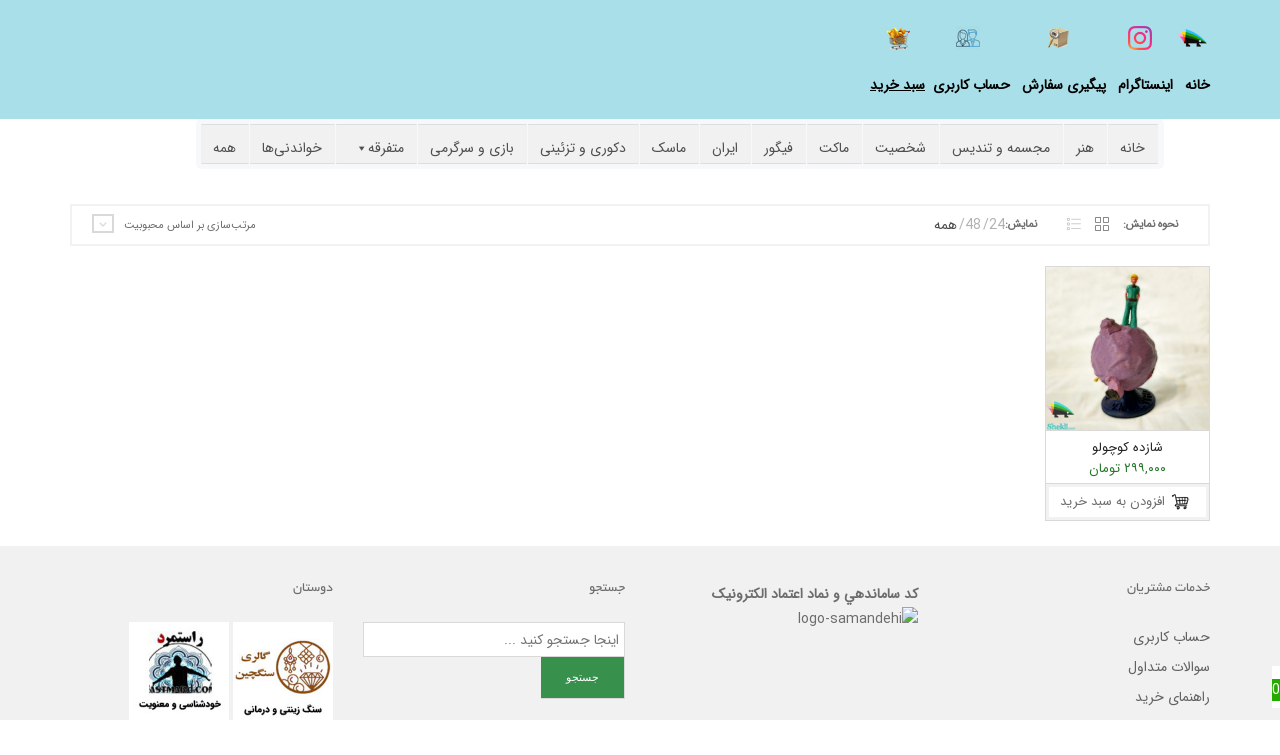

--- FILE ---
content_type: text/html; charset=UTF-8
request_url: https://shekli.com/product-tag/%D8%AF%D8%A7%D9%86%D9%84%D9%88%D8%AF-%D8%B4%D8%A7%D8%B2%D8%AF%D9%87-%DA%A9%D9%88%DA%86%D9%88%D9%84%D9%88/?products-per-page=all
body_size: 17429
content:
<!DOCTYPE html>
<html class="no-js" dir="rtl" lang="fa-IR" xmlns="http://www.w3.org/1999/xhtml" prefix="og: http://ogp.me/ns# fb: http://www.facebook.com/2008/fbml" >

<!-- START HEAD -->
<head>
<!-- Google tag (gtag.js) -->
<script async src="https://www.googletagmanager.com/gtag/js?id=G-B39WE9NP1F"></script>
<script>
  window.dataLayer = window.dataLayer || [];
  function gtag(){dataLayer.push(arguments);}
  gtag('js', new Date());

  gtag('config', 'G-B39WE9NP1F');
</script>
    <meta charset="UTF-8">
    <meta http-equiv="X-UA-Compatible" content="IE=edge">
<meta name="fontiran.com:license" content="N6T6N">
<link href="https://shekli.com/wp-content/themes/nielsen/mihanwp.css" rel="stylesheet" type="text/css"/>
            <meta name="viewport" content="width=device-width, initial-scale=1">
    
    <link rel="profile" href="https://gmpg.org/xfn/11">
    <link rel="pingback" href="https://shekli.com/xmlrpc.php">
    <!-- HTML5 Shim and Respond.js IE8 support of HTML5 elements and media queries -->
    <!--[if lt IE 9]>
    <script src="https://shekli.com/wp-content/themes/nielsen/core/assets/js/frontend/html5shiv.js"></script>
    <script src="https://shekli.com/wp-content/themes/nielsen/core/assets/js/frontend/respond.min.js"></script>
    <![endif]-->
        <script type="text/javascript">document.documentElement.className = document.documentElement.className.replace( 'no-js', '' ) + ' yes-js js_active js'</script>
<title>دانلود شازده کوچولو بایگانی - فروشگاه اینترنتی شکلی</title>
<meta name='robots' content='max-image-preview:large' />

<!-- This site is optimized with the Yoast SEO Premium plugin v12.9.2 - https://yoast.com/wordpress/plugins/seo/ -->
<meta name="robots" content="max-snippet:-1, max-image-preview:large, max-video-preview:-1"/>
<link rel="canonical" href="https://shekli.com/product-tag/%d8%af%d8%a7%d9%86%d9%84%d9%88%d8%af-%d8%b4%d8%a7%d8%b2%d8%af%d9%87-%da%a9%d9%88%da%86%d9%88%d9%84%d9%88/" />
<meta property="og:locale" content="fa_IR" />
<meta property="og:type" content="object" />
<meta property="og:title" content="دانلود شازده کوچولو بایگانی - فروشگاه اینترنتی شکلی" />
<meta property="og:url" content="https://shekli.com/product-tag/%d8%af%d8%a7%d9%86%d9%84%d9%88%d8%af-%d8%b4%d8%a7%d8%b2%d8%af%d9%87-%da%a9%d9%88%da%86%d9%88%d9%84%d9%88/" />
<meta property="og:site_name" content="فروشگاه اینترنتی شکلی" />
<meta name="twitter:card" content="summary" />
<meta name="twitter:title" content="دانلود شازده کوچولو بایگانی - فروشگاه اینترنتی شکلی" />
<meta name="twitter:site" content="@shekli_com" />
<script type='application/ld+json' class='yoast-schema-graph yoast-schema-graph--main'>{"@context":"https://schema.org","@graph":[{"@type":"WebSite","@id":"https://shekli.com/#website","url":"https://shekli.com/","name":"\u0641\u0631\u0648\u0634\u06af\u0627\u0647 \u0627\u06cc\u0646\u062a\u0631\u0646\u062a\u06cc \u0634\u06a9\u0644\u06cc","description":"\u0647\u0631 \u0634\u06a9\u0644\u06cc \u06a9\u0647 \u0634\u0645\u0627 \u0628\u062e\u0648\u0627\u06cc\u062f","potentialAction":{"@type":"SearchAction","target":"https://shekli.com/?s={search_term_string}","query-input":"required name=search_term_string"}},{"@type":"CollectionPage","@id":"https://shekli.com/product-tag/%d8%af%d8%a7%d9%86%d9%84%d9%88%d8%af-%d8%b4%d8%a7%d8%b2%d8%af%d9%87-%da%a9%d9%88%da%86%d9%88%d9%84%d9%88/#webpage","url":"https://shekli.com/product-tag/%d8%af%d8%a7%d9%86%d9%84%d9%88%d8%af-%d8%b4%d8%a7%d8%b2%d8%af%d9%87-%da%a9%d9%88%da%86%d9%88%d9%84%d9%88/","inLanguage":"fa-IR","name":"\u062f\u0627\u0646\u0644\u0648\u062f \u0634\u0627\u0632\u062f\u0647 \u06a9\u0648\u0686\u0648\u0644\u0648 \u0628\u0627\u06cc\u06af\u0627\u0646\u06cc - \u0641\u0631\u0648\u0634\u06af\u0627\u0647 \u0627\u06cc\u0646\u062a\u0631\u0646\u062a\u06cc \u0634\u06a9\u0644\u06cc","isPartOf":{"@id":"https://shekli.com/#website"}}]}</script>
<!-- / Yoast SEO Premium plugin. -->

<link rel='dns-prefetch' href='//static.addtoany.com' />
<link rel='dns-prefetch' href='//maxcdn.bootstrapcdn.com' />
<link rel='dns-prefetch' href='//fonts.googleapis.com' />
<link href='https://fonts.gstatic.com' crossorigin rel='preconnect' />
<link rel="alternate" type="application/rss+xml" title="فروشگاه اینترنتی شکلی &raquo; خوراک" href="https://shekli.com/feed/" />
<link rel="alternate" type="application/rss+xml" title="فروشگاه اینترنتی شکلی &raquo; خوراک دیدگاه‌ها" href="https://shekli.com/comments/feed/" />
<link rel="alternate" type="application/rss+xml" title="خوراک فروشگاه اینترنتی شکلی &raquo; دانلود شازده کوچولو برچسب" href="https://shekli.com/product-tag/%d8%af%d8%a7%d9%86%d9%84%d9%88%d8%af-%d8%b4%d8%a7%d8%b2%d8%af%d9%87-%da%a9%d9%88%da%86%d9%88%d9%84%d9%88/feed/" />
		<!-- This site uses the Google Analytics by MonsterInsights plugin v9.2.4 - Using Analytics tracking - https://www.monsterinsights.com/ -->
							<script src="//www.googletagmanager.com/gtag/js?id=G-B39WE9NP1F"  data-cfasync="false" data-wpfc-render="false" type="text/javascript" async></script>
			<script data-cfasync="false" data-wpfc-render="false" type="text/javascript">
				var mi_version = '9.2.4';
				var mi_track_user = true;
				var mi_no_track_reason = '';
								var MonsterInsightsDefaultLocations = {"page_location":"https:\/\/shekli.com\/product-tag\/%D8%AF%D8%A7%D9%86%D9%84%D9%88%D8%AF-%D8%B4%D8%A7%D8%B2%D8%AF%D9%87-%DA%A9%D9%88%DA%86%D9%88%D9%84%D9%88\/?products-per-page=all"};
				if ( typeof MonsterInsightsPrivacyGuardFilter === 'function' ) {
					var MonsterInsightsLocations = (typeof MonsterInsightsExcludeQuery === 'object') ? MonsterInsightsPrivacyGuardFilter( MonsterInsightsExcludeQuery ) : MonsterInsightsPrivacyGuardFilter( MonsterInsightsDefaultLocations );
				} else {
					var MonsterInsightsLocations = (typeof MonsterInsightsExcludeQuery === 'object') ? MonsterInsightsExcludeQuery : MonsterInsightsDefaultLocations;
				}

								var disableStrs = [
										'ga-disable-G-B39WE9NP1F',
									];

				/* Function to detect opted out users */
				function __gtagTrackerIsOptedOut() {
					for (var index = 0; index < disableStrs.length; index++) {
						if (document.cookie.indexOf(disableStrs[index] + '=true') > -1) {
							return true;
						}
					}

					return false;
				}

				/* Disable tracking if the opt-out cookie exists. */
				if (__gtagTrackerIsOptedOut()) {
					for (var index = 0; index < disableStrs.length; index++) {
						window[disableStrs[index]] = true;
					}
				}

				/* Opt-out function */
				function __gtagTrackerOptout() {
					for (var index = 0; index < disableStrs.length; index++) {
						document.cookie = disableStrs[index] + '=true; expires=Thu, 31 Dec 2099 23:59:59 UTC; path=/';
						window[disableStrs[index]] = true;
					}
				}

				if ('undefined' === typeof gaOptout) {
					function gaOptout() {
						__gtagTrackerOptout();
					}
				}
								window.dataLayer = window.dataLayer || [];

				window.MonsterInsightsDualTracker = {
					helpers: {},
					trackers: {},
				};
				if (mi_track_user) {
					function __gtagDataLayer() {
						dataLayer.push(arguments);
					}

					function __gtagTracker(type, name, parameters) {
						if (!parameters) {
							parameters = {};
						}

						if (parameters.send_to) {
							__gtagDataLayer.apply(null, arguments);
							return;
						}

						if (type === 'event') {
														parameters.send_to = monsterinsights_frontend.v4_id;
							var hookName = name;
							if (typeof parameters['event_category'] !== 'undefined') {
								hookName = parameters['event_category'] + ':' + name;
							}

							if (typeof MonsterInsightsDualTracker.trackers[hookName] !== 'undefined') {
								MonsterInsightsDualTracker.trackers[hookName](parameters);
							} else {
								__gtagDataLayer('event', name, parameters);
							}
							
						} else {
							__gtagDataLayer.apply(null, arguments);
						}
					}

					__gtagTracker('js', new Date());
					__gtagTracker('set', {
						'developer_id.dZGIzZG': true,
											});
					if ( MonsterInsightsLocations.page_location ) {
						__gtagTracker('set', MonsterInsightsLocations);
					}
										__gtagTracker('config', 'G-B39WE9NP1F', {"forceSSL":"true"} );
															window.gtag = __gtagTracker;										(function () {
						/* https://developers.google.com/analytics/devguides/collection/analyticsjs/ */
						/* ga and __gaTracker compatibility shim. */
						var noopfn = function () {
							return null;
						};
						var newtracker = function () {
							return new Tracker();
						};
						var Tracker = function () {
							return null;
						};
						var p = Tracker.prototype;
						p.get = noopfn;
						p.set = noopfn;
						p.send = function () {
							var args = Array.prototype.slice.call(arguments);
							args.unshift('send');
							__gaTracker.apply(null, args);
						};
						var __gaTracker = function () {
							var len = arguments.length;
							if (len === 0) {
								return;
							}
							var f = arguments[len - 1];
							if (typeof f !== 'object' || f === null || typeof f.hitCallback !== 'function') {
								if ('send' === arguments[0]) {
									var hitConverted, hitObject = false, action;
									if ('event' === arguments[1]) {
										if ('undefined' !== typeof arguments[3]) {
											hitObject = {
												'eventAction': arguments[3],
												'eventCategory': arguments[2],
												'eventLabel': arguments[4],
												'value': arguments[5] ? arguments[5] : 1,
											}
										}
									}
									if ('pageview' === arguments[1]) {
										if ('undefined' !== typeof arguments[2]) {
											hitObject = {
												'eventAction': 'page_view',
												'page_path': arguments[2],
											}
										}
									}
									if (typeof arguments[2] === 'object') {
										hitObject = arguments[2];
									}
									if (typeof arguments[5] === 'object') {
										Object.assign(hitObject, arguments[5]);
									}
									if ('undefined' !== typeof arguments[1].hitType) {
										hitObject = arguments[1];
										if ('pageview' === hitObject.hitType) {
											hitObject.eventAction = 'page_view';
										}
									}
									if (hitObject) {
										action = 'timing' === arguments[1].hitType ? 'timing_complete' : hitObject.eventAction;
										hitConverted = mapArgs(hitObject);
										__gtagTracker('event', action, hitConverted);
									}
								}
								return;
							}

							function mapArgs(args) {
								var arg, hit = {};
								var gaMap = {
									'eventCategory': 'event_category',
									'eventAction': 'event_action',
									'eventLabel': 'event_label',
									'eventValue': 'event_value',
									'nonInteraction': 'non_interaction',
									'timingCategory': 'event_category',
									'timingVar': 'name',
									'timingValue': 'value',
									'timingLabel': 'event_label',
									'page': 'page_path',
									'location': 'page_location',
									'title': 'page_title',
									'referrer' : 'page_referrer',
								};
								for (arg in args) {
																		if (!(!args.hasOwnProperty(arg) || !gaMap.hasOwnProperty(arg))) {
										hit[gaMap[arg]] = args[arg];
									} else {
										hit[arg] = args[arg];
									}
								}
								return hit;
							}

							try {
								f.hitCallback();
							} catch (ex) {
							}
						};
						__gaTracker.create = newtracker;
						__gaTracker.getByName = newtracker;
						__gaTracker.getAll = function () {
							return [];
						};
						__gaTracker.remove = noopfn;
						__gaTracker.loaded = true;
						window['__gaTracker'] = __gaTracker;
					})();
									} else {
										console.log("");
					(function () {
						function __gtagTracker() {
							return null;
						}

						window['__gtagTracker'] = __gtagTracker;
						window['gtag'] = __gtagTracker;
					})();
									}
			</script>
				<!-- / Google Analytics by MonsterInsights -->
		<style type="text/css">
img.wp-smiley,
img.emoji {
	display: inline !important;
	border: none !important;
	box-shadow: none !important;
	height: 1em !important;
	width: 1em !important;
	margin: 0 0.07em !important;
	vertical-align: -0.1em !important;
	background: none !important;
	padding: 0 !important;
}
</style>
	<link rel='stylesheet' id='wp-block-library-rtl-css' href='https://shekli.com/wp-includes/css/dist/block-library/style-rtl.min.css?ver=6.2.2' type='text/css' media='all' />
<link rel='stylesheet' id='wc-blocks-vendors-style-css' href='https://shekli.com/wp-content/plugins/woocommerce/packages/woocommerce-blocks/build/wc-blocks-vendors-style.css?ver=10.0.6' type='text/css' media='all' />
<link rel='stylesheet' id='wc-blocks-style-rtl-css' href='https://shekli.com/wp-content/plugins/woocommerce/packages/woocommerce-blocks/build/wc-blocks-style-rtl.css?ver=10.0.6' type='text/css' media='all' />
<link rel='stylesheet' id='classic-theme-styles-css' href='https://shekli.com/wp-includes/css/classic-themes.min.css?ver=6.2.2' type='text/css' media='all' />
<style id='global-styles-inline-css' type='text/css'>
body{--wp--preset--color--black: #000000;--wp--preset--color--cyan-bluish-gray: #abb8c3;--wp--preset--color--white: #ffffff;--wp--preset--color--pale-pink: #f78da7;--wp--preset--color--vivid-red: #cf2e2e;--wp--preset--color--luminous-vivid-orange: #ff6900;--wp--preset--color--luminous-vivid-amber: #fcb900;--wp--preset--color--light-green-cyan: #7bdcb5;--wp--preset--color--vivid-green-cyan: #00d084;--wp--preset--color--pale-cyan-blue: #8ed1fc;--wp--preset--color--vivid-cyan-blue: #0693e3;--wp--preset--color--vivid-purple: #9b51e0;--wp--preset--gradient--vivid-cyan-blue-to-vivid-purple: linear-gradient(135deg,rgba(6,147,227,1) 0%,rgb(155,81,224) 100%);--wp--preset--gradient--light-green-cyan-to-vivid-green-cyan: linear-gradient(135deg,rgb(122,220,180) 0%,rgb(0,208,130) 100%);--wp--preset--gradient--luminous-vivid-amber-to-luminous-vivid-orange: linear-gradient(135deg,rgba(252,185,0,1) 0%,rgba(255,105,0,1) 100%);--wp--preset--gradient--luminous-vivid-orange-to-vivid-red: linear-gradient(135deg,rgba(255,105,0,1) 0%,rgb(207,46,46) 100%);--wp--preset--gradient--very-light-gray-to-cyan-bluish-gray: linear-gradient(135deg,rgb(238,238,238) 0%,rgb(169,184,195) 100%);--wp--preset--gradient--cool-to-warm-spectrum: linear-gradient(135deg,rgb(74,234,220) 0%,rgb(151,120,209) 20%,rgb(207,42,186) 40%,rgb(238,44,130) 60%,rgb(251,105,98) 80%,rgb(254,248,76) 100%);--wp--preset--gradient--blush-light-purple: linear-gradient(135deg,rgb(255,206,236) 0%,rgb(152,150,240) 100%);--wp--preset--gradient--blush-bordeaux: linear-gradient(135deg,rgb(254,205,165) 0%,rgb(254,45,45) 50%,rgb(107,0,62) 100%);--wp--preset--gradient--luminous-dusk: linear-gradient(135deg,rgb(255,203,112) 0%,rgb(199,81,192) 50%,rgb(65,88,208) 100%);--wp--preset--gradient--pale-ocean: linear-gradient(135deg,rgb(255,245,203) 0%,rgb(182,227,212) 50%,rgb(51,167,181) 100%);--wp--preset--gradient--electric-grass: linear-gradient(135deg,rgb(202,248,128) 0%,rgb(113,206,126) 100%);--wp--preset--gradient--midnight: linear-gradient(135deg,rgb(2,3,129) 0%,rgb(40,116,252) 100%);--wp--preset--duotone--dark-grayscale: url('#wp-duotone-dark-grayscale');--wp--preset--duotone--grayscale: url('#wp-duotone-grayscale');--wp--preset--duotone--purple-yellow: url('#wp-duotone-purple-yellow');--wp--preset--duotone--blue-red: url('#wp-duotone-blue-red');--wp--preset--duotone--midnight: url('#wp-duotone-midnight');--wp--preset--duotone--magenta-yellow: url('#wp-duotone-magenta-yellow');--wp--preset--duotone--purple-green: url('#wp-duotone-purple-green');--wp--preset--duotone--blue-orange: url('#wp-duotone-blue-orange');--wp--preset--font-size--small: 13px;--wp--preset--font-size--medium: 20px;--wp--preset--font-size--large: 36px;--wp--preset--font-size--x-large: 42px;--wp--preset--spacing--20: 0.44rem;--wp--preset--spacing--30: 0.67rem;--wp--preset--spacing--40: 1rem;--wp--preset--spacing--50: 1.5rem;--wp--preset--spacing--60: 2.25rem;--wp--preset--spacing--70: 3.38rem;--wp--preset--spacing--80: 5.06rem;--wp--preset--shadow--natural: 6px 6px 9px rgba(0, 0, 0, 0.2);--wp--preset--shadow--deep: 12px 12px 50px rgba(0, 0, 0, 0.4);--wp--preset--shadow--sharp: 6px 6px 0px rgba(0, 0, 0, 0.2);--wp--preset--shadow--outlined: 6px 6px 0px -3px rgba(255, 255, 255, 1), 6px 6px rgba(0, 0, 0, 1);--wp--preset--shadow--crisp: 6px 6px 0px rgba(0, 0, 0, 1);}:where(.is-layout-flex){gap: 0.5em;}body .is-layout-flow > .alignleft{float: left;margin-inline-start: 0;margin-inline-end: 2em;}body .is-layout-flow > .alignright{float: right;margin-inline-start: 2em;margin-inline-end: 0;}body .is-layout-flow > .aligncenter{margin-left: auto !important;margin-right: auto !important;}body .is-layout-constrained > .alignleft{float: left;margin-inline-start: 0;margin-inline-end: 2em;}body .is-layout-constrained > .alignright{float: right;margin-inline-start: 2em;margin-inline-end: 0;}body .is-layout-constrained > .aligncenter{margin-left: auto !important;margin-right: auto !important;}body .is-layout-constrained > :where(:not(.alignleft):not(.alignright):not(.alignfull)){max-width: var(--wp--style--global--content-size);margin-left: auto !important;margin-right: auto !important;}body .is-layout-constrained > .alignwide{max-width: var(--wp--style--global--wide-size);}body .is-layout-flex{display: flex;}body .is-layout-flex{flex-wrap: wrap;align-items: center;}body .is-layout-flex > *{margin: 0;}:where(.wp-block-columns.is-layout-flex){gap: 2em;}.has-black-color{color: var(--wp--preset--color--black) !important;}.has-cyan-bluish-gray-color{color: var(--wp--preset--color--cyan-bluish-gray) !important;}.has-white-color{color: var(--wp--preset--color--white) !important;}.has-pale-pink-color{color: var(--wp--preset--color--pale-pink) !important;}.has-vivid-red-color{color: var(--wp--preset--color--vivid-red) !important;}.has-luminous-vivid-orange-color{color: var(--wp--preset--color--luminous-vivid-orange) !important;}.has-luminous-vivid-amber-color{color: var(--wp--preset--color--luminous-vivid-amber) !important;}.has-light-green-cyan-color{color: var(--wp--preset--color--light-green-cyan) !important;}.has-vivid-green-cyan-color{color: var(--wp--preset--color--vivid-green-cyan) !important;}.has-pale-cyan-blue-color{color: var(--wp--preset--color--pale-cyan-blue) !important;}.has-vivid-cyan-blue-color{color: var(--wp--preset--color--vivid-cyan-blue) !important;}.has-vivid-purple-color{color: var(--wp--preset--color--vivid-purple) !important;}.has-black-background-color{background-color: var(--wp--preset--color--black) !important;}.has-cyan-bluish-gray-background-color{background-color: var(--wp--preset--color--cyan-bluish-gray) !important;}.has-white-background-color{background-color: var(--wp--preset--color--white) !important;}.has-pale-pink-background-color{background-color: var(--wp--preset--color--pale-pink) !important;}.has-vivid-red-background-color{background-color: var(--wp--preset--color--vivid-red) !important;}.has-luminous-vivid-orange-background-color{background-color: var(--wp--preset--color--luminous-vivid-orange) !important;}.has-luminous-vivid-amber-background-color{background-color: var(--wp--preset--color--luminous-vivid-amber) !important;}.has-light-green-cyan-background-color{background-color: var(--wp--preset--color--light-green-cyan) !important;}.has-vivid-green-cyan-background-color{background-color: var(--wp--preset--color--vivid-green-cyan) !important;}.has-pale-cyan-blue-background-color{background-color: var(--wp--preset--color--pale-cyan-blue) !important;}.has-vivid-cyan-blue-background-color{background-color: var(--wp--preset--color--vivid-cyan-blue) !important;}.has-vivid-purple-background-color{background-color: var(--wp--preset--color--vivid-purple) !important;}.has-black-border-color{border-color: var(--wp--preset--color--black) !important;}.has-cyan-bluish-gray-border-color{border-color: var(--wp--preset--color--cyan-bluish-gray) !important;}.has-white-border-color{border-color: var(--wp--preset--color--white) !important;}.has-pale-pink-border-color{border-color: var(--wp--preset--color--pale-pink) !important;}.has-vivid-red-border-color{border-color: var(--wp--preset--color--vivid-red) !important;}.has-luminous-vivid-orange-border-color{border-color: var(--wp--preset--color--luminous-vivid-orange) !important;}.has-luminous-vivid-amber-border-color{border-color: var(--wp--preset--color--luminous-vivid-amber) !important;}.has-light-green-cyan-border-color{border-color: var(--wp--preset--color--light-green-cyan) !important;}.has-vivid-green-cyan-border-color{border-color: var(--wp--preset--color--vivid-green-cyan) !important;}.has-pale-cyan-blue-border-color{border-color: var(--wp--preset--color--pale-cyan-blue) !important;}.has-vivid-cyan-blue-border-color{border-color: var(--wp--preset--color--vivid-cyan-blue) !important;}.has-vivid-purple-border-color{border-color: var(--wp--preset--color--vivid-purple) !important;}.has-vivid-cyan-blue-to-vivid-purple-gradient-background{background: var(--wp--preset--gradient--vivid-cyan-blue-to-vivid-purple) !important;}.has-light-green-cyan-to-vivid-green-cyan-gradient-background{background: var(--wp--preset--gradient--light-green-cyan-to-vivid-green-cyan) !important;}.has-luminous-vivid-amber-to-luminous-vivid-orange-gradient-background{background: var(--wp--preset--gradient--luminous-vivid-amber-to-luminous-vivid-orange) !important;}.has-luminous-vivid-orange-to-vivid-red-gradient-background{background: var(--wp--preset--gradient--luminous-vivid-orange-to-vivid-red) !important;}.has-very-light-gray-to-cyan-bluish-gray-gradient-background{background: var(--wp--preset--gradient--very-light-gray-to-cyan-bluish-gray) !important;}.has-cool-to-warm-spectrum-gradient-background{background: var(--wp--preset--gradient--cool-to-warm-spectrum) !important;}.has-blush-light-purple-gradient-background{background: var(--wp--preset--gradient--blush-light-purple) !important;}.has-blush-bordeaux-gradient-background{background: var(--wp--preset--gradient--blush-bordeaux) !important;}.has-luminous-dusk-gradient-background{background: var(--wp--preset--gradient--luminous-dusk) !important;}.has-pale-ocean-gradient-background{background: var(--wp--preset--gradient--pale-ocean) !important;}.has-electric-grass-gradient-background{background: var(--wp--preset--gradient--electric-grass) !important;}.has-midnight-gradient-background{background: var(--wp--preset--gradient--midnight) !important;}.has-small-font-size{font-size: var(--wp--preset--font-size--small) !important;}.has-medium-font-size{font-size: var(--wp--preset--font-size--medium) !important;}.has-large-font-size{font-size: var(--wp--preset--font-size--large) !important;}.has-x-large-font-size{font-size: var(--wp--preset--font-size--x-large) !important;}
.wp-block-navigation a:where(:not(.wp-element-button)){color: inherit;}
:where(.wp-block-columns.is-layout-flex){gap: 2em;}
.wp-block-pullquote{font-size: 1.5em;line-height: 1.6;}
</style>
<link rel='stylesheet' id='yit-layout-css' href='https://shekli.com/wp-content/themes/nielsen-child/woocommerce/style.css?ver=1.0' type='text/css' media='' />
<style id='woocommerce-inline-inline-css' type='text/css'>
.woocommerce form .form-row .required { visibility: visible; }
</style>
<link rel='stylesheet' id='megamenu-css' href='https://shekli.com/wp-content/uploads/maxmegamenu/style.css?ver=4a67e6' type='text/css' media='all' />
<link rel='stylesheet' id='dashicons-css' href='https://shekli.com/wp-includes/css/dashicons.min.css?ver=6.2.2' type='text/css' media='all' />
<style id='dashicons-inline-css' type='text/css'>
[data-font="Dashicons"]:before {font-family: 'Dashicons' !important;content: attr(data-icon) !important;speak: none !important;font-weight: normal !important;font-variant: normal !important;text-transform: none !important;line-height: 1 !important;font-style: normal !important;-webkit-font-smoothing: antialiased !important;-moz-osx-font-smoothing: grayscale !important;}
</style>
<link rel='stylesheet' id='xoo-wsc-css' href='https://shekli.com/wp-content/plugins/side-cart-woocommerce/public/css/xoo-wsc-public.css?ver=2.1' type='text/css' media='all' />
<style id='xoo-wsc-inline-css' type='text/css'>

			.xoo-wsc-ctxt{
				font-size: 18px;
			}

			.xoo-wsc-container{
				width: 300px;
			}
			.xoo-wsc-body{
				font-size: 14px;
			}
			.xoo-wsc-img-col{
				width: 35%;
			}
			.xoo-wsc-sum-col{
				width: 60%;
			}
			.xoo-wsc-basket{
				background-color: #ffffff;
				bottom: 12px;
				position: fixed;
			}
			
			.xoo-wsc-bki{
				color: #000000;
				font-size: 30px;
			}
			.xoo-wsc-items-count{
				background-color: #25aa00;
				color: #ffffff;
			}
			.xoo-wsc-footer a.button{
				margin: 4px 0;
			}
		.xoo-wsc-footer{
				position: absolute;
			}
			.xoo-wsc-container{
				top: 0;
				bottom: 0;
			}
				.xoo-wsc-basket{
					right: 0;
				}
				.xoo-wsc-basket, .xoo-wsc-container{
					transition-property: right;
				}
				.xoo-wsc-items-count{
					left: -15px;
				}
				.xoo-wsc-container{
					right: -300px;
				}
				.xoo-wsc-modal.xoo-wsc-active .xoo-wsc-basket{
					right: 300px;
				}
				.xoo-wsc-modal.xoo-wsc-active .xoo-wsc-container{
					right: 0;
				}
			
</style>
<link rel='stylesheet' id='wpfront-notification-bar-css' href='https://shekli.com/wp-content/plugins/wpfront-notification-bar/css/wpfront-notification-bar.min.css?ver=3.4.01231' type='text/css' media='all' />
<link rel='stylesheet' id='font-awesome-css' href='https://maxcdn.bootstrapcdn.com/font-awesome/4.6.3/css/font-awesome.min.css?ver=4.6.3' type='text/css' media='all' />
<style id='font-awesome-inline-css' type='text/css'>
[data-font="FontAwesome"]:before {font-family: 'FontAwesome' !important;content: attr(data-icon) !important;speak: none !important;font-weight: normal !important;font-variant: normal !important;text-transform: none !important;line-height: 1 !important;font-style: normal !important;-webkit-font-smoothing: antialiased !important;-moz-osx-font-smoothing: grayscale !important;}
</style>
<link rel='stylesheet' id='yit-icon-retinaicon-font-css' href='https://shekli.com/wp-content/themes/nielsen/theme/assets/fonts/retinaicon-font/style.css?ver=6.2.2' type='text/css' media='all' />
<link rel='stylesheet' id='addtoany-css' href='https://shekli.com/wp-content/plugins/add-to-any/addtoany.min.css?ver=1.16' type='text/css' media='all' />
<link rel='stylesheet' id='bsf-Defaults-css' href='https://shekli.com/wp-content/uploads/smile_fonts/Defaults/Defaults.css?ver=6.2.2' type='text/css' media='all' />
<link rel='stylesheet' id='bootstrap-twitter-css' href='https://shekli.com/wp-content/themes/nielsen/theme/assets/bootstrap/css/bootstrap.min.css?ver=6.2.2' type='text/css' media='all' />
<link rel='stylesheet' id='yit-faq-css' href='https://shekli.com/wp-content/themes/nielsen/theme/plugins/yit-framework/modules/faq/assets/css/yit-faq.css?ver=6.2.2' type='text/css' media='all' />
<link rel='stylesheet' id='slider-logo-shortcode-css' href='https://shekli.com/wp-content/themes/nielsen/theme/plugins/yit-framework/modules/logos/assets/css/logos_slider.css?ver=6.2.2' type='text/css' media='all' />
<link rel='stylesheet' id='owl-slider-css' href='https://shekli.com/wp-content/themes/nielsen/theme/assets/css/owl.css?ver=6.2.2' type='text/css' media='all' />
<link rel='stylesheet' id='yit-testimonial-css' href='https://shekli.com/wp-content/themes/nielsen/theme/plugins/yit-framework/modules/testimonial/assets/css/yit-testimonial.css?ver=6.2.2' type='text/css' media='all' />
<link rel='stylesheet' id='theme-stylesheet-css' href='https://shekli.com/wp-content/themes/nielsen-child/style.css?ver=6.2.2' type='text/css' media='all' />
<link rel='stylesheet' id='shortcodes-css' href='https://shekli.com/wp-content/themes/nielsen/theme/assets/css/shortcodes.css?ver=6.2.2' type='text/css' media='all' />
<link rel='stylesheet' id='widgets-theme-css' href='https://shekli.com/wp-content/themes/nielsen/theme/assets/css/widgets.css?ver=6.2.2' type='text/css' media='all' />
<link rel='stylesheet' id='blog-stylesheet-css' href='https://shekli.com/wp-content/themes/nielsen/theme/assets/css/blog.css?ver=6.2.2' type='text/css' media='all' />
<link rel='stylesheet' id='comment-stylesheet-css' href='https://shekli.com/wp-content/themes/nielsen/theme/assets/css/comment.css?ver=6.2.2' type='text/css' media='all' />
<link rel='stylesheet' id='animate-css' href='https://shekli.com/wp-content/themes/nielsen/theme/assets/css/animate.css?ver=6.2.2' type='text/css' media='all' />
<link rel='stylesheet' id='prettyPhoto-css' href='https://shekli.com/wp-content/themes/nielsen/theme/assets/css/prettyPhoto.css?ver=6.2.2' type='text/css' media='all' />
<link rel='stylesheet' id='scrollbar-css' href='https://shekli.com/wp-content/themes/nielsen/theme/assets/css/scrollbar.css?ver=6.2.2' type='text/css' media='all' />
<link rel='stylesheet' id='google-fonts-css' href='//fonts.googleapis.com/css?family=IRANSans%3Aregular%2C700%2C600%2C800%2C400%7CBYekan2%3Aregular%7CBYekan%3Aregular%7COpen+Sans%3Aregular%2C700%2C800&#038;ver=6.2.2' type='text/css' media='all' />
<link rel='stylesheet' id='cache-dynamics-css' href='https://shekli.com/wp-content/themes/nielsen-child/cache/dynamics.css?ver=6.2.2' type='text/css' media='all' />
<link rel='stylesheet' id='responsive-css' href='https://shekli.com/wp-content/themes/nielsen/theme/assets/css/responsive.css?ver=6.2.2' type='text/css' media='all' />
<link rel='stylesheet' id='custom-css' href='https://shekli.com/wp-content/themes/nielsen-child/custom.css?ver=6.2.2' type='text/css' media='all' />
<script type='text/javascript' src='https://shekli.com/wp-content/plugins/google-analytics-for-wordpress/assets/js/frontend-gtag.min.js?ver=9.2.4' id='monsterinsights-frontend-script-js'></script>
<script data-cfasync="false" data-wpfc-render="false" type="text/javascript" id='monsterinsights-frontend-script-js-extra'>/* <![CDATA[ */
var monsterinsights_frontend = {"js_events_tracking":"true","download_extensions":"doc,pdf,ppt,zip,xls,docx,pptx,xlsx","inbound_paths":"[]","home_url":"https:\/\/shekli.com","hash_tracking":"false","v4_id":"G-B39WE9NP1F"};/* ]]> */
</script>
<script type='text/javascript' id='addtoany-core-js-before'>
window.a2a_config=window.a2a_config||{};a2a_config.callbacks=[];a2a_config.overlays=[];a2a_config.templates={};a2a_localize = {
	Share: "اشتراک گذاری",
	Save: "ذخیره",
	Subscribe: "عضویت",
	Email: "Email",
	Bookmark: "نشانه گذاری",
	ShowAll: "نمایش همگی",
	ShowLess: "نمایش حداقل",
	FindServices: "یافتن سرویس (ها)",
	FindAnyServiceToAddTo: "یافتن سریع دیگر سرویس ها برای اضافه کردن",
	PoweredBy: "قدرت یافته از",
	ShareViaEmail: "Share via email",
	SubscribeViaEmail: "Subscribe via email",
	BookmarkInYourBrowser: "ثبت به عنوان علاقه مندی برای مرورگر شما",
	BookmarkInstructions: "Press Ctrl+D or \u2318+D to bookmark this page",
	AddToYourFavorites: "اضافه کردن به علاقه مندی ها",
	SendFromWebOrProgram: "Send from any email address or email program",
	EmailProgram: "Email program",
	More: "More&#8230;",
	ThanksForSharing: "Thanks for sharing!",
	ThanksForFollowing: "Thanks for following!"
};
</script>
<script type='text/javascript' async src='https://static.addtoany.com/menu/page.js' id='addtoany-core-js'></script>
<script type='text/javascript' id='jquery-core-js-extra'>
/* <![CDATA[ */
var yit = {"isRtl":"1","ajaxurl":"https:\/\/shekli.com\/wp-admin\/admin-ajax.php","responsive_menu_text":"\u062d\u0631\u06a9\u062a \u0628\u0647 ...","price_filter_slider":"yes","added_to_cart_layout":"label","added_to_cart_text":"\u0627\u06cc\u062c\u0627\u062f \u0634\u062f","load_gif":"https:\/\/shekli.com\/wp-content\/themes\/nielsen\/theme\/assets\/images\/search.gif","search_button":"\u0628\u0631\u0648","add_to_compare":"\u0627\u0641\u0632\u0648\u062f\u0646 \u0628\u0647 \u0645\u0642\u0627\u06cc\u0633\u0647","added_to_compare":"\u0628\u0647 \u0645\u0642\u0627\u06cc\u0633\u0647 \u0627\u0641\u0632\u0648\u062f\u0647 \u0634\u062f."};
/* ]]> */
</script>
<script type='text/javascript' src='https://shekli.com/wp-includes/js/jquery/jquery.min.js?ver=3.6.4' id='jquery-core-js'></script>
<script type='text/javascript' src='https://shekli.com/wp-includes/js/jquery/jquery-migrate.min.js?ver=3.4.0' id='jquery-migrate-js'></script>
<script type='text/javascript' async src='https://shekli.com/wp-content/plugins/add-to-any/addtoany.min.js?ver=1.1' id='addtoany-jquery-js'></script>
<script type='text/javascript' src='https://shekli.com/wp-content/plugins/woocommerce/assets/js/jquery-blockui/jquery.blockUI.min.js?ver=2.7.0-wc.7.7.2' id='jquery-blockui-js'></script>
<script type='text/javascript' id='wc-add-to-cart-js-extra'>
/* <![CDATA[ */
var wc_add_to_cart_params = {"ajax_url":"\/wp-admin\/admin-ajax.php","wc_ajax_url":"\/?wc-ajax=%%endpoint%%","i18n_view_cart":"\u0645\u0634\u0627\u0647\u062f\u0647 \u0633\u0628\u062f \u062e\u0631\u06cc\u062f","cart_url":"","is_cart":"","cart_redirect_after_add":"no"};
/* ]]> */
</script>
<script type='text/javascript' src='https://shekli.com/wp-content/plugins/woocommerce/assets/js/frontend/add-to-cart.min.js?ver=7.7.2' id='wc-add-to-cart-js'></script>
<script type='text/javascript' src='https://shekli.com/wp-content/plugins/js_composer/assets/js/vendors/woocommerce-add-to-cart.js?ver=6.4.1' id='vc_woocommerce-add-to-cart-js-js'></script>
<script type='text/javascript' src='https://shekli.com/wp-content/plugins/wpfront-notification-bar/js/wpfront-notification-bar.min.js?ver=3.4.01231' id='wpfront-notification-bar-js'></script>
<link rel="https://api.w.org/" href="https://shekli.com/wp-json/" /><link rel="alternate" type="application/json" href="https://shekli.com/wp-json/wp/v2/product_tag/1507" /><link rel="EditURI" type="application/rsd+xml" title="RSD" href="https://shekli.com/xmlrpc.php?rsd" />
<link rel="wlwmanifest" type="application/wlwmanifest+xml" href="https://shekli.com/wp-includes/wlwmanifest.xml" />
<link rel="stylesheet" href="https://shekli.com/wp-content/themes/nielsen-child/rtl.css" type="text/css" media="screen" /><meta name="generator" content="WordPress 6.2.2" />
<meta name="generator" content="WooCommerce 7.7.2" />
<!-- organization Schema optimized by Schema Pro --><script type="application/ld+json">{"@context":"https:\/\/schema.org","@type":"organization","name":"\u0641\u0631\u0648\u0634\u06af\u0627\u0647 \u0627\u06cc\u0646\u062a\u0631\u0646\u062a\u06cc \u0634\u06a9\u0644\u06cc","url":"https:\/\/shekli.com","ContactPoint":{"@type":"ContactPoint","contactType":"customer support","telephone":"00989102470070","url":"https:\/\/shekli.com\/contact-us\/","email":"site@shekli.com","contactOption":["",""]},"logo":{"@type":"ImageObject","url":"https:\/\/shekli.com\/wp-content\/uploads\/0_porcupine_new-cloro_small.png","width":250,"height":188},"sameAs":["http:\/\/facebook.com\/sheklicom","http:\/\/twitter.com\/shekli_com","http:\/\/instagram.com\/shekli_com"]}</script><!-- / organization Schema optimized by Schema Pro --><!-- site-navigation-element Schema optimized by Schema Pro --><script type="application/ld+json">{"@context":"https:\/\/schema.org","@graph":[{"@context":"https:\/\/schema.org","@type":"SiteNavigationElement","id":"site-navigation","name":"\u0647\u0646\u0631","url":"https:\/\/shekli.com\/%d9%87%d9%86%d8%b1\/"},{"@context":"https:\/\/schema.org","@type":"SiteNavigationElement","id":"site-navigation","name":"\u0628\u0627\u0632\u06cc \u0648 \u0633\u0631\u06af\u0631\u0645\u06cc","url":"https:\/\/shekli.com\/%d8%a8%d8%a7%d8%b2%db%8c-%d9%88-%d8%b3%d8%b1%da%af%d8%b1%d9%85%db%8c\/"},{"@context":"https:\/\/schema.org","@type":"SiteNavigationElement","id":"site-navigation","name":"\u0645\u0627\u06a9\u062a","url":"https:\/\/shekli.com\/%d9%85%d8%a7%da%a9%d8%aa\/"},{"@context":"https:\/\/schema.org","@type":"SiteNavigationElement","id":"site-navigation","name":"\u0644\u0648\u0627\u0632\u0645 \u062e\u0627\u0646\u0647 \u0648 \u0622\u0634\u067e\u0632\u062e\u0627\u0646\u0647","url":"https:\/\/shekli.com\/%d8%ae%d8%a7%d9%86%d9%87-%d9%88-%d8%a2%d8%b4%d9%be%d8%b2%d8%ae%d8%a7%d9%86%d9%87\/"},{"@context":"https:\/\/schema.org","@type":"SiteNavigationElement","id":"site-navigation","name":"\u062f\u06a9\u0648\u0631\u06cc \u0648 \u062a\u0632\u0626\u06cc\u0646\u06cc","url":"https:\/\/shekli.com\/%d8%af%da%a9%d9%88%d8%b1%db%8c-%d9%88-%d8%aa%d8%b2%d8%a6%db%8c%d9%86%db%8c\/"},{"@context":"https:\/\/schema.org","@type":"SiteNavigationElement","id":"site-navigation","name":"\u0641\u06cc\u06af\u0648\u0631","url":"https:\/\/shekli.com\/%d9%81%db%8c%da%af%d9%88%d8%b1_%d8%a7%da%a9%d8%b4%d9%86_%d9%81%db%8c%da%af%d9%88%d8%b1\/"},{"@context":"https:\/\/schema.org","@type":"SiteNavigationElement","id":"site-navigation","name":"\u0634\u062e\u0635\u06cc\u062a","url":"https:\/\/shekli.com\/%d8%b4%d8%ae%d8%b5%db%8c%d8%aa\/"},{"@context":"https:\/\/schema.org","@type":"SiteNavigationElement","id":"site-navigation","name":"\u0644\u0648\u0627\u0632\u0645 \u0627\u0628\u062a\u06a9\u0627\u0631\u06cc","url":"https:\/\/shekli.com\/%d9%84%d9%88%d8%a7%d8%b2%d9%85-%d8%a7%d8%a8%d8%aa%da%a9%d8%a7%d8%b1%db%8c\/"},{"@context":"https:\/\/schema.org","@type":"SiteNavigationElement","id":"site-navigation","name":"\u0645\u062c\u0633\u0645\u0647","url":"https:\/\/shekli.com\/%d9%85%d8%ac%d8%b3%d9%85%d9%87_%d8%aa%d9%86%d8%af%db%8c%d8%b3\/"},{"@context":"https:\/\/schema.org","@type":"SiteNavigationElement","id":"site-navigation","name":"\u0633\u0627\u06cc\u0631","url":"https:\/\/shekli.com\/%d9%85%d8%aa%d9%81%d8%b1%d9%82%d9%87\/"},{"@context":"https:\/\/schema.org","@type":"SiteNavigationElement","id":"site-navigation","name":"\u0627\u06cc\u0631\u0627\u0646","url":"https:\/\/shekli.com\/%d8%a7%db%8c%d8%b1%d8%a7%d9%86\/"},{"@context":"https:\/\/schema.org","@type":"SiteNavigationElement","id":"site-navigation","name":"\u0645\u0627\u0633\u06a9","url":"https:\/\/shekli.com\/%d9%85%d8%a7%d8%b3%da%a9\/"},{"@context":"https:\/\/schema.org","@type":"SiteNavigationElement","id":"site-navigation","name":"\u0632\u06cc\u0648\u0631\u0622\u0644\u0627\u062a","url":"https:\/\/shekli.com\/%d8%b2%db%8c%d9%88%d8%b1%d8%a2%d9%84%d8%a7%d8%aa\/"},{"@context":"https:\/\/schema.org","@type":"SiteNavigationElement","id":"site-navigation","name":"\u0622\u0646\u062a\u06cc\u06a9 \u0648 \u0642\u062f\u06cc\u0645\u06cc","url":"https:\/\/shekli.com\/%d8%a2%d9%86%d8%aa%db%8c%da%a9-%d9%88-%d9%82%d8%af%db%8c%d9%85%db%8c\/"},{"@context":"https:\/\/schema.org","@type":"SiteNavigationElement","id":"site-navigation","name":"\u0633\u0641\u0627\u0631\u0634 \u062f\u0644\u062e\u0648\u0627\u0647 \u0634\u0645\u0627","url":"https:\/\/shekli.com\/%d8%b3%d9%81%d8%a7%d8%b1%d8%b4-%d8%af%d9%84%d8%ae%d9%88%d8%a7%d9%87-%d8%b4%d9%85%d8%a7\/"},{"@context":"https:\/\/schema.org","@type":"SiteNavigationElement","id":"site-navigation","name":"\u0645\u062a\u0641\u0631\u0642\u0647","url":"https:\/\/shekli.com\/%d9%85%d8%aa%d9%81%d8%b1%d9%82%d9%87\/"},{"@context":"https:\/\/schema.org","@type":"SiteNavigationElement","id":"site-navigation","name":"\u0631\u0632\u06cc\u0646","url":"https:\/\/shekli.com\/%d8%b1%d8%b2%db%8c%d9%86\/"},{"@context":"https:\/\/schema.org","@type":"SiteNavigationElement","id":"site-navigation","name":"\u062f\u0633\u062a\u0647 \u06a9\u0644\u06cc\u062f","url":"https:\/\/shekli.com\/%d8%a7%da%a9%d8%b3%d8%b3%d9%88%d8%b1%db%8c-%d9%88-%d9%84%d9%88%d8%a7%d8%b2%d9%85-%d8%ac%d8%a7%d9%86%d8%a8%db%8c\/%d8%af%d8%b3%d8%aa%d9%87-%da%a9%d9%84%db%8c%d8%af\/"},{"@context":"https:\/\/schema.org","@type":"SiteNavigationElement","id":"site-navigation","name":"\u062e\u0648\u0627\u0646\u062f\u0646\u06cc\u200c\u0647\u0627","url":"https:\/\/shekli.com\/%d8%ae%d9%88%d8%a7%d9%86%d8%af%d9%86%db%8c%e2%80%8c%d9%87%d8%a7\/"},{"@context":"https:\/\/schema.org","@type":"SiteNavigationElement","id":"site-navigation","name":"\u0647\u0645\u0647","url":"https:\/\/shekli.com\/%d9%87%d9%85%d9%87\/"}]}</script><!-- / site-navigation-element Schema optimized by Schema Pro --><!-- breadcrumb Schema optimized by Schema Pro --><script type="application/ld+json">{"@context":"https:\/\/schema.org","@type":"BreadcrumbList","itemListElement":[{"@type":"ListItem","position":1,"item":{"@id":"https:\/\/shekli.com\/","name":"Home"}},{"@type":"ListItem","position":2,"item":{"@id":"https:\/\/shekli.com\/product-tag\/%D8%AF%D8%A7%D9%86%D9%84%D9%88%D8%AF-%D8%B4%D8%A7%D8%B2%D8%AF%D9%87-%DA%A9%D9%88%DA%86%D9%88%D9%84%D9%88\/?products-per-page=all","name":"\u062f\u0627\u0646\u0644\u0648\u062f \u0634\u0627\u0632\u062f\u0647 \u06a9\u0648\u0686\u0648\u0644\u0648"}}]}</script><!-- / breadcrumb Schema optimized by Schema Pro -->        <style type="text/css">
                        body, .st-content, .st-content-inner {
            background-color: #ffffff;            }
                                </style>
    <meta property="og:site_name" content="فروشگاه اینترنتی شکلی"/>
<meta property="og:title" content="دانلود شازده کوچولو بایگانی - فروشگاه اینترنتی شکلی"/>
<meta property="og:description" content=""/>
<meta property="og:image" content="https://shekli.com/wp-content/uploads/Untitled-12-2-300x300.jpg"/>
        <style type="text/css">
            .woocommerce ul.products li.product.list .product-wrapper .thumb-wrapper {
                width: 52.631578947368%;
                height: auto;
                margin-right: 2%;
            }

            .woocommerce ul.products li.product.list .product-wrapper .product-meta-wrapper,
            .woocommerce ul.products li.product.list .product-wrapper .product_actions_container {
                width: 45.368421052632%;
            }

        </style>
    	<noscript><style>.woocommerce-product-gallery{ opacity: 1 !important; }</style></noscript>
	<meta name="generator" content="Powered by WPBakery Page Builder - drag and drop page builder for WordPress."/>
<link rel="icon" href="https://shekli.com/wp-content/uploads/cropped-web-bar-32x32.png" sizes="32x32" />
<link rel="icon" href="https://shekli.com/wp-content/uploads/cropped-web-bar-192x192.png" sizes="192x192" />
<link rel="apple-touch-icon" href="https://shekli.com/wp-content/uploads/cropped-web-bar-180x180.png" />
<meta name="msapplication-TileImage" content="https://shekli.com/wp-content/uploads/cropped-web-bar-270x270.png" />
<noscript><style> .wpb_animate_when_almost_visible { opacity: 1; }</style></noscript><style type="text/css">/** Mega Menu CSS: fs **/</style>
</head>
<!-- END HEAD -->

<!-- START BODY -->
<body data-rsssl=1 class="rtl archive tax-product_tag term-1507 theme-nielsen woocommerce woocommerce-page woocommerce-no-js wp-schema-pro-1.3.0 mega-menu-nav mega-menu-shop-by-category-2 yith-ctpw stretched-layout chrome responsive wpb-js-composer js-comp-ver-6.4.1 vc_responsive" id="home">

    <div id="back-top"><a href="#top"><i class="fa fa-chevron-up"></i>بازگشت به بالا</a></div><!-- START WRAPPER -->
<div id="wrapper" class="clearfix">
<!-- START TOPBAR -->
<div id="topbar"
     class="">
    <div class="container">
        <div class="clearfix header-wrapper">

                            <div id="topbar-left">
                    <div id="custom_html-3" class="widget_text widget widget_custom_html"><div class="textwidget custom-html-widget"><table style="width: 86.0501%; border-collapse: collapse; border-style: none; height: 94px;">
<tbody>
<tr style="height: 25px;">
<td style="width: 18.7251%; height: 25px; text-align: center; vertical-align: middle;"><a href="https://shekli.com/"><img class="aligncenter" src="https://shekli.com/wp-content/uploads/shekli-header-logo.png" alt="خانه" width="30" height="30" /></a></td>
<td style="width: 23.9045%; height: 25px; text-align: center; vertical-align: middle;"><a href="http://www.instagram.com/shekli_com/"><img class="aligncenter" src="https://shekli.com/wp-content/uploads/iconfinder_Instagram_1298747-1.png" alt="اینستاگرام" width="24" height="24" /></a></td>
<td style="height: 25px; text-align: center; vertical-align: middle; width: 14.6415%;"><a href="https://shekli.com/trackorder"><img class="aligncenter" src="https://shekli.com/wp-content/uploads/shekli-delivery.png" alt="" width="24" height="24" /></a></td>
<td style="text-align: center; vertical-align: middle; width: 18.3086%;"><a href="https://shekli.com/my-account/"><img class="aligncenter wp-image-5912 size-full" src="https://shekli.com/wp-content/uploads/user.png" alt="کاربر" width="24" height="24" /></a></td>
<td style="width: 24.2213%; height: 25px; vertical-align: middle; text-align: center;"><a href="https://shekli.com/cart"><img class="aligncenter" src="https://shekli.com/wp-content/uploads/cart-shekli.png" alt="سبد خرید" width="24" height="24" /></a></td>
</tr>
<tr style="height: 30px;">
<td style="width: 18.7251%; height: 30px; text-align: center; vertical-align: middle;"><span style="color: #000000;"><strong style="color: #000000;"><a style="color: #000000;" href="https://shekli.com/">خانه</a>   </strong></span></td>
<td style="width: 23.9045%; height: 30px; text-align: center; vertical-align: middle;"><span style="color: #000000;"><strong style="color: #000000;"><a style="color: #000000;" href="http://www.instagram.com/shekli_com/">اینستاگرام</a>   </strong></span></td>
<td style="height: 30px; text-align: center; vertical-align: middle; width: 14.6415%;"><span style="color: #000000;"><strong style="color: #000000;"><a style="color: #000000;" href="https://shekli.com/trackorder">پیگیری سفارش</a>   </strong></span></td>
<td style="text-align: center; vertical-align: middle; width: 18.3086%;"><a href="https://shekli.com/my-account/"><span style="color: #000000;"><strong style="color: #000000;">حساب کاربری  </strong></span></a></td>
<td style="width: 24.2213%; height: 30px; text-align: center; vertical-align: middle;"><span style="color: #000000;"><strong style="color: #000000; text-decoration: underline;"><a style="color: #000000; text-decoration: underline;" href="https://shekli.com/cart">سبد خرید</a></strong></span></td>
</tr>
</tbody>
</table></div></div>                </div>
            
                            <div id="topbar-right">
                                                        </div>
            

        </div>
    </div>
</div>
<!-- END TOPBAR -->
<!-- START HEADER -->
<header id="header" class="clearfix skin1">
<div id="header-container">
    <div class="container">
        <div class="header-wrapper clearfix">

                <!-- HEADER MENU TRIGGER -->
    <div id="mobile-menu-trigger" class="mobile-menu-trigger"><a href="#" data-effect="st-effect-4" class="glyphicon glyphicon-align-justify visible-xs"></a></div>

<!-- START LOGO -->
<div id="logo" class="no-tagline" >

            <a id="logo-img" href="https://shekli.com" title="فروشگاه اینترنتی شکلی">
                        <img src="https://shekli.com/wp-content/uploads/1x1_logo.jpg" title="فروشگاه اینترنتی شکلی" alt="فروشگاه اینترنتی شکلی" width="1" height="1" />
        </a>
    
    
</div>
<!-- END LOGO -->


<!-- START NAVIGATION -->
<nav id="nav" role="navigation" class="nav header-nav">

    <div id="mega-menu-wrap-nav" class="mega-menu-wrap"><div class="mega-menu-toggle"><div class="mega-toggle-blocks-left"><div class='mega-toggle-block mega-menu-toggle-block mega-toggle-block-1' id='mega-toggle-block-1' tabindex='0'><span class='mega-toggle-label' role='button' aria-expanded='false'><span class='mega-toggle-label-closed'>منو</span><span class='mega-toggle-label-open'>منو</span></span></div></div><div class="mega-toggle-blocks-center"></div><div class="mega-toggle-blocks-right"></div></div><ul id="mega-menu-nav" class="mega-menu max-mega-menu mega-menu-horizontal mega-no-js" data-event="hover_intent" data-effect="fade_up" data-effect-speed="200" data-effect-mobile="disabled" data-effect-speed-mobile="0" data-mobile-force-width="false" data-second-click="close" data-document-click="collapse" data-vertical-behaviour="standard" data-breakpoint="600" data-unbind="true" data-mobile-state="collapse_all" data-hover-intent-timeout="300" data-hover-intent-interval="100"><li class='mega-menu-item mega-menu-item-type-post_type mega-menu-item-object-page mega-menu-item-home mega-align-bottom-left mega-menu-flyout mega-menu-item-5867' id='mega-menu-item-5867'><a class="mega-menu-link" href="https://shekli.com/" tabindex="0">خانه</a></li><li class='mega-menu-item mega-menu-item-type-post_type mega-menu-item-object-page mega-align-bottom-left mega-menu-flyout mega-menu-item-5886' id='mega-menu-item-5886'><a class="mega-menu-link" href="https://shekli.com/%d9%87%d9%86%d8%b1/" tabindex="0">هنر</a></li><li class='mega-menu-item mega-menu-item-type-post_type mega-menu-item-object-page mega-align-bottom-left mega-menu-flyout mega-menu-item-5883' id='mega-menu-item-5883'><a class="mega-menu-link" href="https://shekli.com/%d9%85%d8%ac%d8%b3%d9%85%d9%87_%d8%aa%d9%86%d8%af%db%8c%d8%b3/" tabindex="0">مجسمه و تندیس</a></li><li class='mega-menu-item mega-menu-item-type-post_type mega-menu-item-object-page mega-align-bottom-left mega-menu-flyout mega-menu-item-5876' id='mega-menu-item-5876'><a class="mega-menu-link" href="https://shekli.com/%d8%b4%d8%ae%d8%b5%db%8c%d8%aa/" tabindex="0">شخصیت</a></li><li class='mega-menu-item mega-menu-item-type-post_type mega-menu-item-object-page mega-align-bottom-left mega-menu-flyout mega-menu-item-5881' id='mega-menu-item-5881'><a class="mega-menu-link" href="https://shekli.com/%d9%85%d8%a7%da%a9%d8%aa/" tabindex="0">ماکت</a></li><li class='mega-menu-item mega-menu-item-type-post_type mega-menu-item-object-page mega-align-bottom-left mega-menu-flyout mega-menu-item-5877' id='mega-menu-item-5877'><a class="mega-menu-link" href="https://shekli.com/%d9%81%db%8c%da%af%d9%88%d8%b1_%d8%a7%da%a9%d8%b4%d9%86_%d9%81%db%8c%da%af%d9%88%d8%b1/" tabindex="0">فیگور</a></li><li class='mega-menu-item mega-menu-item-type-post_type mega-menu-item-object-page mega-align-bottom-left mega-menu-flyout mega-menu-item-5871' id='mega-menu-item-5871'><a class="mega-menu-link" href="https://shekli.com/%d8%a7%db%8c%d8%b1%d8%a7%d9%86/" tabindex="0">ایران</a></li><li class='mega-menu-item mega-menu-item-type-post_type mega-menu-item-object-page mega-align-bottom-left mega-menu-flyout mega-menu-item-5880' id='mega-menu-item-5880'><a class="mega-menu-link" href="https://shekli.com/%d9%85%d8%a7%d8%b3%da%a9/" tabindex="0">ماسک</a></li><li class='mega-menu-item mega-menu-item-type-post_type mega-menu-item-object-page mega-align-bottom-left mega-menu-flyout mega-menu-item-5873' id='mega-menu-item-5873'><a class="mega-menu-link" href="https://shekli.com/%d8%af%da%a9%d9%88%d8%b1%db%8c-%d9%88-%d8%aa%d8%b2%d8%a6%db%8c%d9%86%db%8c/" tabindex="0">دکوری و تزئینی</a></li><li class='mega-menu-item mega-menu-item-type-post_type mega-menu-item-object-page mega-align-bottom-left mega-menu-flyout mega-menu-item-5872' id='mega-menu-item-5872'><a class="mega-menu-link" href="https://shekli.com/%d8%a8%d8%a7%d8%b2%db%8c-%d9%88-%d8%b3%d8%b1%da%af%d8%b1%d9%85%db%8c/" tabindex="0">بازی و سرگرمی</a></li><li class='mega-menu-item mega-menu-item-type-post_type mega-menu-item-object-page mega-menu-item-has-children mega-align-bottom-left mega-menu-flyout mega-menu-item-5882' id='mega-menu-item-5882'><a class="mega-menu-link" href="https://shekli.com/%d9%85%d8%aa%d9%81%d8%b1%d9%82%d9%87/" aria-haspopup="true" aria-expanded="false" tabindex="0">متفرقه<span class="mega-indicator"></span></a>
<ul class="mega-sub-menu">
<li class='mega-menu-item mega-menu-item-type-post_type mega-menu-item-object-page mega-menu-item-5870' id='mega-menu-item-5870'><a class="mega-menu-link" href="https://shekli.com/%d8%a7%da%a9%d8%b3%d8%b3%d9%88%d8%b1%db%8c-%d9%88-%d9%84%d9%88%d8%a7%d8%b2%d9%85-%d8%ac%d8%a7%d9%86%d8%a8%db%8c/%d8%af%d8%b3%d8%aa%d9%87-%da%a9%d9%84%db%8c%d8%af/">دسته کلید</a></li><li class='mega-menu-item mega-menu-item-type-post_type mega-menu-item-object-page mega-menu-item-5874' id='mega-menu-item-5874'><a class="mega-menu-link" href="https://shekli.com/%d8%b1%d8%b2%db%8c%d9%86/">رزین</a></li><li class='mega-menu-item mega-menu-item-type-post_type mega-menu-item-object-page mega-menu-item-5868' id='mega-menu-item-5868'><a class="mega-menu-link" href="https://shekli.com/%d8%a2%d9%86%d8%aa%db%8c%da%a9-%d9%88-%d9%82%d8%af%db%8c%d9%85%db%8c/">آنتیک و قدیمی</a></li><li class='mega-menu-item mega-menu-item-type-post_type mega-menu-item-object-page mega-menu-item-5875' id='mega-menu-item-5875'><a class="mega-menu-link" href="https://shekli.com/%d8%b2%db%8c%d9%88%d8%b1%d8%a2%d9%84%d8%a7%d8%aa/">زیورآلات</a></li><li class='mega-menu-item mega-menu-item-type-post_type mega-menu-item-object-page mega-menu-item-5869' id='mega-menu-item-5869'><a class="mega-menu-link" href="https://shekli.com/%d8%a7%da%a9%d8%b3%d8%b3%d9%88%d8%b1%db%8c-%d9%88-%d9%84%d9%88%d8%a7%d8%b2%d9%85-%d8%ac%d8%a7%d9%86%d8%a8%db%8c/">اکسسوری و لوازم جانبی</a></li><li class='mega-menu-item mega-menu-item-type-post_type mega-menu-item-object-page mega-menu-item-5878' id='mega-menu-item-5878'><a class="mega-menu-link" href="https://shekli.com/%d9%84%d9%88%d8%a7%d8%b2%d9%85-%d8%a7%d8%a8%d8%aa%da%a9%d8%a7%d8%b1%db%8c/">لوازم ابتکاری</a></li><li class='mega-menu-item mega-menu-item-type-post_type mega-menu-item-object-page mega-menu-item-5879' id='mega-menu-item-5879'><a class="mega-menu-link" href="https://shekli.com/%d8%ae%d8%a7%d9%86%d9%87-%d9%88-%d8%a2%d8%b4%d9%be%d8%b2%d8%ae%d8%a7%d9%86%d9%87/">لوازم خانه و آشپزخانه</a></li><li class='mega-menu-item mega-menu-item-type-post_type mega-menu-item-object-page mega-menu-item-5884' id='mega-menu-item-5884'><a class="mega-menu-link" href="https://shekli.com/%d9%87%d8%af%db%8c%d9%87-%d9%88-%da%a9%d8%a7%d8%af%d9%88/">هدیه و کادو</a></li></ul>
</li><li class='mega-menu-item mega-menu-item-type-post_type mega-menu-item-object-page mega-align-bottom-left mega-menu-flyout mega-menu-item-5888' id='mega-menu-item-5888'><a class="mega-menu-link" href="https://shekli.com/%d8%ae%d9%88%d8%a7%d9%86%d8%af%d9%86%db%8c%e2%80%8c%d9%87%d8%a7/" tabindex="0">خواندنی‌ها</a></li><li class='mega-menu-item mega-menu-item-type-post_type mega-menu-item-object-page mega-align-bottom-left mega-menu-flyout mega-menu-item-5885' id='mega-menu-item-5885'><a class="mega-menu-link" href="https://shekli.com/%d9%87%d9%85%d9%87/" tabindex="0">همه</a></li></ul></div>
</nav>
<!-- END NAVIGATION -->




        </div>
    </div>
</div>
</header>
<!-- END HEADER -->
<div class="slider-container">
	
</div>
<!-- START PRIMARY -->
<div id="primary">
        <div class="container sidebar-no clearfix">
        <div class="row">

        <!-- START CONTENT -->
        <div class="content col-sm-12 clearfix" role="main">

        
        <!-- PAGE META -->
<div id="page-meta">

    
    
    <div class="page-meta-wrapper border-2 clearfix">
        
<div id="list-or-grid">
    <span class="view-title">نحوه نمایش:</span>

    <a data-icon="&#xe42f;" data-font="retinaicon-font" class="grid-view active" href="/product-tag/%D8%AF%D8%A7%D9%86%D9%84%D9%88%D8%AF-%D8%B4%D8%A7%D8%B2%D8%AF%D9%87-%DA%A9%D9%88%DA%86%D9%88%D9%84%D9%88/?products-per-page=all&#038;view=grid" title="تغییر به نمای جدولی"></a>

    <a data-icon="&#xe436;" data-font="retinaicon-font" class="list-view" href="/product-tag/%D8%AF%D8%A7%D9%86%D9%84%D9%88%D8%AF-%D8%B4%D8%A7%D8%B2%D8%AF%D9%87-%DA%A9%D9%88%DA%86%D9%88%D9%84%D9%88/?products-per-page=all&#038;view=list" title="تغییر به نمای لیستی"></a>
</div><p id="number-of-products">
    <span class="view-title">نمایش:</span>
    <a class="view-12" href="https://shekli.com/product-tag/%d8%af%d8%a7%d9%86%d9%84%d9%88%d8%af-%d8%b4%d8%a7%d8%b2%d8%af%d9%87-%da%a9%d9%88%da%86%d9%88%d9%84%d9%88/?products-per-page=24">24</a>
    <a class="view-24" href="https://shekli.com/product-tag/%d8%af%d8%a7%d9%86%d9%84%d9%88%d8%af-%d8%b4%d8%a7%d8%b2%d8%af%d9%87-%da%a9%d9%88%da%86%d9%88%d9%84%d9%88/?products-per-page=48">48</a>
    <a class="view-all active" href="https://shekli.com/product-tag/%d8%af%d8%a7%d9%86%d9%84%d9%88%d8%af-%d8%b4%d8%a7%d8%b2%d8%af%d9%87-%da%a9%d9%88%da%86%d9%88%d9%84%d9%88/?products-per-page=all">همه</a>
</p>
<form class="woocommerce-ordering" method="get">
	<select name="orderby" class="orderby" aria-label="سفارش خرید">
					<option value="popularity"  selected='selected'>مرتب‌سازی بر اساس محبوبیت</option>
					<option value="date" >مرتب‌سازی بر اساس آخرین</option>
					<option value="price" >مرتب‌سازی بر اساس ارزانترین</option>
					<option value="price-desc" >مرتب‌سازی بر اساس گرانترین</option>
			</select>
	<input type="hidden" name="paged" value="1" />
	<input type="hidden" name="products-per-page" value="all" /></form>
    </div>

</div>
<!-- END PAGE META -->


	<div class="woocommerce-notices-wrapper"></div>
	<div class="row">
    <ul class="clearfix products ">
		
		
			<li class="has-post-thumbnail grid col-sm-2 col-xs-4 product type-product post-891 status-publish first instock product_cat-decoration product_cat-character product_cat-figure-action-figure product_cat-all product_tag-1309 product_tag-1307 product_tag-1970 product_tag-1973 product_tag-1507 product_tag-83 product_tag-1971 product_tag-65 product_tag-1974 product_tag-1442 product_tag-1308 product_tag-84 product_tag-1460 product_tag-1095 product_tag-1972 product_tag-1306 product_tag-77 product_tag-1094 shipping-taxable purchasable product-type-simple">


    <div class="clearfix product-wrapper border">

        <a href="https://shekli.com/product/%d8%b4%d8%a7%d8%b2%d8%af%d9%87-%da%a9%d9%88%da%86%d9%88%d9%84%d9%88/" class="woocommerce-LoopProduct-link woocommerce-loop-product__link">
        <div class="thumb-wrapper">

            <a href="https://shekli.com/product/%d8%b4%d8%a7%d8%b2%d8%af%d9%87-%da%a9%d9%88%da%86%d9%88%d9%84%d9%88/" class="thumb backface"><span class="face"><img width="500" height="500" src="https://shekli.com/wp-content/uploads/Untitled-12-2-500x500.jpg" class="attachment-woocommerce_thumbnail size-woocommerce_thumbnail" alt="خرید مجسمه شازده کوچولو" decoding="async" loading="lazy" srcset="https://shekli.com/wp-content/uploads/Untitled-12-2-500x500.jpg 500w, https://shekli.com/wp-content/uploads/Untitled-12-2-100x100.jpg 100w, https://shekli.com/wp-content/uploads/Untitled-12-2-150x150.jpg 150w, https://shekli.com/wp-content/uploads/Untitled-12-2-300x300.jpg 300w, https://shekli.com/wp-content/uploads/Untitled-12-2.jpg 600w" sizes="(max-width: 500px) 100vw, 500px" /></span><span class="face back"><img src="https://shekli.com/wp-content/uploads/Untitled-15.jpg" alt="خرید فیگور ساده کوچولو" title="خرید فیگور ساده کوچولو" class="image-hover yit-image attachment-shop_catalog" /></span></a>
        </div>

        <div class="product-meta-wrapper border">

                <h3 class="product-name"><a href="https://shekli.com/product/%d8%b4%d8%a7%d8%b2%d8%af%d9%87-%da%a9%d9%88%da%86%d9%88%d9%84%d9%88/">شازده کوچولو</a></h3>
	<span class="price"><span class="woocommerce-Price-amount amount"><bdi>۲۹۹,۰۰۰&nbsp;<span class="woocommerce-Price-currencySymbol">تومان</span></bdi></span></span>
<div class="product-description"><p>مشخصات محصول: رنگ چند رنگ ابعاد (سانتی‌متر) طول: 10 عرض: 10 ارتفاع: 13 وزن (گرم) 110 جنس پلاستیک فشرده زمان ساخت  2 روز ساخت کشور&hellip;</p></div>
        </div>
        
        <div class="product_actions_container">
            </a><div class="product-actions-wrapper  border">

    <div class="product-action-button">

        <a rel="nofollow" href="?add-to-cart=891" data-quantity="1" data-product_id="891" data-product_sku="0428" class="button wp-element-button product_type_simple add_to_cart_button ajax_add_to_cart"><img src="https://shekli.com/wp-content/uploads/cart-shekli.com_.png" alt="افزودن به سبد خرید" class="icon-add-to-cart yit-image" /><span>افزودن به سبد خرید</span></a>
    </div>

    
</div>
        </div>

    </div>

</li>

		
	    </ul>
</div>
    <div class="clearfix"></div>

	
	

</div>        </div>
    </div>
    </div>
<!-- END PRIMARY -->

<script type='text/javascript'>
	/* <![CDATA[ */
	var yit_shop_view_cookie = 'yit_nielsen_shop_view';
	/* ]]> */
</script>




    <div id="footer-copyright-group">
        <!-- START FOOTER -->
<div class="clear"></div>
<div id="footer">
    <div class="container">
        <div class="border">
            <div class="row">
                
                                                        <div class="footer-row-1 footer-columns-4">
                        <div id="nav_menu-2" class="widget col-xs-6 col-sm-3 widget_nav_menu"><h3>خدمات مشتریان</h3><div class="menu-%d9%be%d8%a7%d9%88%d8%b1%d9%82%db%8c-container"><ul id="menu-%d9%be%d8%a7%d9%88%d8%b1%d9%82%db%8c" class="menu"><li id="menu-item-5914" class="menu-item menu-item-type-custom menu-item-object-custom menu-item-5914"><a href="https://shekli.com/my-account/">حساب کاربری</a></li>
<li id="menu-item-200" class="menu-item menu-item-type-post_type menu-item-object-page menu-item-200"><a href="https://shekli.com/%d8%b3%d9%88%d8%a7%d9%84%d8%a7%d8%aa-%d9%85%d8%aa%d8%af%d8%a7%d9%88%d9%84/">سوالات متداول</a></li>
<li id="menu-item-198" class="menu-item menu-item-type-post_type menu-item-object-page menu-item-198"><a href="https://shekli.com/purchase-guide/">راهنمای خرید</a></li>
<li id="menu-item-202" class="menu-item menu-item-type-post_type menu-item-object-page menu-item-202"><a href="https://shekli.com/%d9%87%d9%85%da%a9%d8%a7%d8%b1%db%8c/">همکاری</a></li>
<li id="menu-item-197" class="menu-item menu-item-type-post_type menu-item-object-page menu-item-197"><a href="https://shekli.com/contact-us/">تماس با ما</a></li>
<li id="menu-item-350" class="menu-item menu-item-type-post_type menu-item-object-page menu-item-350"><a href="https://shekli.com/about-us/">درباره ما</a></li>
<li id="menu-item-4633" class="menu-item menu-item-type-post_type menu-item-object-page menu-item-4633"><a href="https://shekli.com/%d9%82%d9%88%d8%a7%d9%86%db%8c%d9%86-%d9%88-%d9%85%d9%82%d8%b1%d8%b1%d8%a7%d8%aa/">قوانین و مقررات</a></li>
</ul></div></div><div id="custom_html-2" class="widget_text widget col-xs-6 col-sm-3 widget_custom_html"><div class="textwidget custom-html-widget"><strong>کد ساماندهي و نماد اعتماد الکترونيک</strong>
<img id="LQYswnDKlHTcs4dSzTUF" style="cursor:pointer" onclick="window.open(&quot;https://trustseal.enamad.ir/?id=110334&amp;Code=LQYswnDKlHTcs4dSzTUF&quot;, &quot;Popup&quot;,&quot;toolbar=no, scrollbars=no, location=no, statusbar=no, menubar=no, resizable=0, width=550, height=630, top=30&quot;)" alt="" src="https://Trustseal.eNamad.ir/logo.aspx?id=110334&amp;Code=LQYswnDKlHTcs4dSzTUF">


<img id='jxlzesgtjxlzfukzjzpenbqejzpe' style='cursor:pointer' onclick='window.open("https://logo.samandehi.ir/Verify.aspx?id=1016727&p=rfthobpdrfthgvkajyoeuiwkjyoe", "Popup","toolbar=no, scrollbars=no, location=no, statusbar=no, menubar=no, resizable=0, width=450, height=630, top=30")' alt='logo-samandehi' src='https://logo.samandehi.ir/logo.aspx?id=1016727&p=nbpdlymanbpdwlbqyndtodrfyndt'/>

</div></div><div id="search-3" class="widget col-xs-6 col-sm-3 widget_search"><h3>جستجو</h3>
<div class="searchform">
    <form role="search" method="get" id="searchform" action="https://shekli.com/">
        <div>
            <label class="screen-reader-text" for="s">جستجو برای</label>
            <div class="search-wrapper"><input  type="text" value="" name="s" id="s" placeholder="اینجا جستجو کنید ..."  /></div>
            <input  type="submit" class="button" id="searchsubmit" value="جستجو" />
            <input type="hidden" name="post_type" value="product" />        </div>
    </form>
</div></div><div id="custom_html-4" class="widget_text widget col-xs-6 col-sm-3 widget_custom_html"><h3>دوستان</h3><div class="textwidget custom-html-widget"><a href="https://sangcheen.com/"><img class="alignnone wp-image-5966 " src="https://shekli.com/wp-content/uploads/سنگچین.jpg" alt="سنگچین" width="100" height="100" /></a> <a href="https://rastmard.com/"><img class="alignnone wp-image-5967 " src="https://shekli.com/wp-content/uploads/راستمرد.jpg" alt="راستمرد" width="100" height="100" /></a></div></div>                    </div>
                    <div class="clear"></div>
                                                                            <div class="footer-row-2 footer-columns-4">
                                            </div>
                    <div class="clear"></div>
                                    
                            </div>
        </div>
    </div>
</div>
<!-- END FOOTER -->
                <!-- START COPYRIGHT -->
        <div id="copyright">
            <div class="container">
                <div class="border">

                            <div class="centered footer-extra-row col-sm-12">
        <span style="color: #000000;">همه محصولات ما ساخت <strong><span style="color: #339966;"><a style="color: #339966;" href="https://fa.wikipedia.org/wiki/%D8%A7%DB%8C%D8%B1%D8%A7%D9%86">ایران</a></span></strong> است.</span>    <img class=" wp-image-66" src="https://shekli.com/wp-content/uploads/made-in-iran5.png" alt="shekli made in iran" width="70" height="52" />    </div>
        <div class="centered">
                <p>Copyright 2020 - حقوق تمامی محصولات و طرح ها برای <a href="https://shekli.com">شکلی</a> محفوظ است. | <span style="color: #808080;">طراحی و توسعه <a style="color: #808080;" href="https://ir.linkedin.com/in/pooyank">پویان</a></span></p>


    </div>
                        </div>

            </div>
        </div>
        <!-- END COPYRIGHT -->
            </div>
</div>
<!-- END WRAPPER -->

                <style type="text/css">
                #wpfront-notification-bar, #wpfront-notification-bar-editor            {
            background: #fa0081;
            background: -moz-linear-gradient(top, #fa0081 0%, #f01111 100%);
            background: -webkit-gradient(linear, left top, left bottom, color-stop(0%,#fa0081), color-stop(100%,#f01111));
            background: -webkit-linear-gradient(top, #fa0081 0%,#f01111 100%);
            background: -o-linear-gradient(top, #fa0081 0%,#f01111 100%);
            background: -ms-linear-gradient(top, #fa0081 0%,#f01111 100%);
            background: linear-gradient(to bottom, #fa0081 0%, #f01111 100%);
            filter: progid:DXImageTransform.Microsoft.gradient( startColorstr='#fa0081', endColorstr='#f01111',GradientType=0 );
            background-repeat: no-repeat;
                        }
            #wpfront-notification-bar div.wpfront-message, #wpfront-notification-bar-editor.wpfront-message            {
            color: #ffff00;
                        }
            #wpfront-notification-bar a.wpfront-button, #wpfront-notification-bar-editor a.wpfront-button            {
            background: #00b7ea;
            background: -moz-linear-gradient(top, #00b7ea 0%, #009ec3 100%);
            background: -webkit-gradient(linear, left top, left bottom, color-stop(0%,#00b7ea), color-stop(100%,#009ec3));
            background: -webkit-linear-gradient(top, #00b7ea 0%,#009ec3 100%);
            background: -o-linear-gradient(top, #00b7ea 0%,#009ec3 100%);
            background: -ms-linear-gradient(top, #00b7ea 0%,#009ec3 100%);
            background: linear-gradient(to bottom, #00b7ea 0%, #009ec3 100%);
            filter: progid:DXImageTransform.Microsoft.gradient( startColorstr='#00b7ea', endColorstr='#009ec3',GradientType=0 );

            color: #ffffff;
            }
            #wpfront-notification-bar-open-button            {
            background-color: #00b7ea;
            right: 10px;
                        }
            #wpfront-notification-bar-open-button.top                {
                background-image: url(https://shekli.com/wp-content/plugins/wpfront-notification-bar/images/arrow_down.png);
                }

                #wpfront-notification-bar-open-button.bottom                {
                background-image: url(https://shekli.com/wp-content/plugins/wpfront-notification-bar/images/arrow_up.png);
                }
                #wpfront-notification-bar-table, .wpfront-notification-bar tbody, .wpfront-notification-bar tr            {
                        }
            #wpfront-notification-bar div.wpfront-close            {
            border: 1px solid #555555;
            background-color: #555555;
            color: #000000;
            }
            #wpfront-notification-bar div.wpfront-close:hover            {
            border: 1px solid #aaaaaa;
            background-color: #aaaaaa;
            }
             #wpfront-notification-bar-spacer { display:block; }                </style>
                            <div id="wpfront-notification-bar-spacer" class="wpfront-notification-bar-spacer  wpfront-fixed-position  ">
                <div id="wpfront-notification-bar-open-button" aria-label="reopen" role="button" class="wpfront-notification-bar-open-button hidden top wpfront-bottom-shadow"></div>
                <div id="wpfront-notification-bar" class="wpfront-notification-bar wpfront-fixed wpfront-fixed-position load top ">
                                            <div aria-label="close" class="wpfront-close">X</div>
                                         
                            <table id="wpfront-notification-bar-table" border="0" cellspacing="0" cellpadding="0" role="presentation">                        
                                <tr>
                                    <td>
                                     
                                    <div class="wpfront-message wpfront-div">
                                        سلام، در حال حاضر امکان ثبت سفارش جدید «وجود ندارد».                                    </div>
                                                                                                       
                                    </td>
                                </tr>              
                            </table>
                            
                                    </div>
            </div>
            
            <script type="text/javascript">
                function __load_wpfront_notification_bar() {
                    if (typeof wpfront_notification_bar === "function") {
                        wpfront_notification_bar({"position":1,"height":35,"fixed_position":true,"animate_delay":0,"close_button":true,"button_action_close_bar":false,"auto_close_after":0,"display_after":0,"is_admin_bar_showing":false,"display_open_button":false,"keep_closed":false,"keep_closed_for":0,"position_offset":0,"display_scroll":false,"display_scroll_offset":100,"keep_closed_cookie":"wpfront-notification-bar-keep-closed","log":false,"id_suffix":"","log_prefix":"[WPFront Notification Bar]","theme_sticky_selector":"","set_max_views":false,"max_views":0,"max_views_for":0,"max_views_cookie":"wpfront-notification-bar-max-views"});
                    } else {
                                    setTimeout(__load_wpfront_notification_bar, 100);
                    }
                }
                __load_wpfront_notification_bar();
            </script>
            
<div class="xoo-wsc-modal">

					<div class="xoo-wsc-basket" style="">
							<span class="xoo-wsc-items-count">0</span>
						<span class="xoo-wsc-icon-basket1 xoo-wsc-bki"></span>
		</div>
	
	<div class="xoo-wsc-opac"></div>
	<div class="xoo-wsc-container">
			</div>
</div>

<div class="xoo-wsc-notice-box" style="display: none;">
	<div>
	  <span class="xoo-wsc-notice"></span>
	</div>
</div>
<div class="quick-view-overlay quick-view-overlay-contentscale">

	<div class="content-wrapper">

		<div class="main">

				<div class="head clearfix">
					<a href="#" class="overlay-close remove a-style-2">X</a>
				</div>

		</div>

	</div>

</div>        <script>
            (function(i,s,o,g,r,a,m){i['GoogleAnalyticsObject']=r;i[r]=i[r]||function(){
(i[r].q=i[r].q||[]).push(arguments)},i[r].l=1*new Date();a=s.createElement( o ),
m=s.getElementsByTagName(o)[0];a.async=1;a.src=g;m.parentNode.insertBefore(a,m)
})(window,document,'script','//www.google-analytics.com/analytics.js','ga');

ga('create', 'UA-81408990-1', 'shekli.com');
ga('send', 'pageview');
        </script>
        	<script type="text/javascript">
		(function () {
			var c = document.body.className;
			c = c.replace(/woocommerce-no-js/, 'woocommerce-js');
			document.body.className = c;
		})();
	</script>
	<script type='text/javascript' src='https://shekli.com/wp-content/plugins/woocommerce/assets/js/js-cookie/js.cookie.min.js?ver=2.1.4-wc.7.7.2' id='js-cookie-js'></script>
<script type='text/javascript' id='woocommerce-js-extra'>
/* <![CDATA[ */
var woocommerce_params = {"ajax_url":"\/wp-admin\/admin-ajax.php","wc_ajax_url":"\/?wc-ajax=%%endpoint%%"};
/* ]]> */
</script>
<script type='text/javascript' src='https://shekli.com/wp-content/plugins/woocommerce/assets/js/frontend/woocommerce.min.js?ver=7.7.2' id='woocommerce-js'></script>
<script type='text/javascript' id='wc-cart-fragments-js-extra'>
/* <![CDATA[ */
var wc_cart_fragments_params = {"ajax_url":"\/wp-admin\/admin-ajax.php","wc_ajax_url":"\/?wc-ajax=%%endpoint%%","cart_hash_key":"wc_cart_hash_0ef94a7f86cb2951f6e3fa498feda9e3","fragment_name":"wc_fragments_0ef94a7f86cb2951f6e3fa498feda9e3","request_timeout":"5000"};
/* ]]> */
</script>
<script type='text/javascript' src='https://shekli.com/wp-content/plugins/woocommerce/assets/js/frontend/cart-fragments.min.js?ver=7.7.2' id='wc-cart-fragments-js'></script>
<script type='text/javascript' id='contact-script-js-extra'>
/* <![CDATA[ */
var contact_localization = {"url":"https:\/\/shekli.com\/wp-admin\/admin-ajax.php","wait":"Sending..."};
/* ]]> */
</script>
<script type='text/javascript' src='https://shekli.com/wp-content/themes/nielsen/theme/plugins/yit-framework/modules/contact-form/assets/js/contact.min.js?ver=6.2.2' id='contact-script-js'></script>
<script type='text/javascript' src='https://shekli.com/wp-content/themes/nielsen/theme/assets/bootstrap/js/bootstrap.js?ver=6.2.2' id='bootstrap-twitter-js'></script>
<script type='text/javascript' src='https://shekli.com/wp-content/themes/nielsen/theme/assets/js/jquery.commonlibraries.js?ver=6.2.2' id='jquery-commonlibraries-js'></script>
<script type='text/javascript' src='https://shekli.com/wp-content/themes/nielsen/theme/assets/js/internal.js?ver=6.2.2' id='yit-internal-js'></script>
<script type='text/javascript' src='https://shekli.com/wp-content/themes/nielsen/theme/assets/js/woocommerce_2.3.js?ver=6.2.2' id='yit_woocommerce_2_3-js'></script>
<script type='text/javascript' src='https://shekli.com/wp-content/themes/nielsen/theme/assets/js/jquery.scrollbar.js?ver=6.2.2' id='yit_scrollbar-js'></script>
<script type='text/javascript' src='https://shekli.com/wp-content/themes/nielsen/theme/assets/js/shortcodes.js?ver=6.2.2' id='shortcodes-js'></script>
<script type='text/javascript' src='https://shekli.com/wp-content/themes/nielsen/theme/assets/js/owl.carousel.js?ver=6.2.2' id='owl-carousel-js'></script>
<script type='text/javascript' src='https://shekli.com/wp-content/themes/nielsen/theme/assets/js/jquery.placeholder.js?ver=6.2.2' id='jquery-placeholder-js'></script>
<script type='text/javascript' src='https://shekli.com/wp-includes/js/imagesloaded.min.js?ver=4.1.4' id='imagesloaded-js'></script>
<script type='text/javascript' src='https://shekli.com/wp-includes/js/masonry.min.js?ver=4.2.2' id='masonry-js'></script>
<script type='text/javascript' src='https://shekli.com/wp-includes/js/jquery/jquery.masonry.min.js?ver=3.1.2b' id='jquery-masonry-js'></script>
<script type='text/javascript' id='yit-common-js-extra'>
/* <![CDATA[ */
var yit_common = {"responsive_menu_text":"\u062d\u0631\u06a9\u062a \u0628\u0647 ...","responsive_menu_close":"\u0628\u0633\u062a\u0646"};
/* ]]> */
</script>
<script type='text/javascript' src='https://shekli.com/wp-content/themes/nielsen/theme/assets/js/common.js?ver=6.2.2' id='yit-common-js'></script>
<script type='text/javascript' src='https://shekli.com/wp-content/themes/nielsen/theme/assets/js/yit-testimonial-frontend.js?ver=6.2.2' id='yit-testimonial-js'></script>
<script type='text/javascript' src='https://shekli.com/wp-includes/js/hoverIntent.min.js?ver=1.10.2' id='hoverIntent-js'></script>
<script type='text/javascript' id='megamenu-js-extra'>
/* <![CDATA[ */
var megamenu = {"timeout":"300","interval":"100"};
/* ]]> */
</script>
<script type='text/javascript' src='https://shekli.com/wp-content/plugins/megamenu/js/maxmegamenu.js?ver=3.3.1' id='megamenu-js'></script>
<script type='text/javascript' id='xoo-wsc-js-extra'>
/* <![CDATA[ */
var xoo_wsc_localize = {"adminurl":"https:\/\/shekli.com\/wp-admin\/admin-ajax.php","wc_ajax_url":"\/?wc-ajax=%%endpoint%%","ajax_atc":"false","added_to_cart":"","auto_open_cart":"false","atc_icons":"false","atc_reset":"false","trigger_class":null,"cont_height":"full_screen"};
/* ]]> */
</script>
<script type='text/javascript' src='https://shekli.com/wp-content/plugins/side-cart-woocommerce/public/js/xoo-wsc-public.js?ver=2.1' id='xoo-wsc-js'></script>
<script type='text/javascript' id='yit_woocommerce-js-extra'>
/* <![CDATA[ */
var yit_woocommerce = {"version":"7.7.2","yit_shop_show_reviews_tab_opened":"yes","shop_minicart_scrollable":"no","ajax_search_premium_installed":""};
/* ]]> */
</script>
<script type='text/javascript' src='https://shekli.com/wp-content/themes/nielsen/theme/assets/js/woocommerce.js?ver=6.2.2' id='yit_woocommerce-js'></script>
<!-- Google Tag Manager (noscript) -->
<noscript><iframe src="https://www.googletagmanager.com/ns.html?id=GTM-PZG6M6L"
height="0" width="0" style="display:none;visibility:hidden"></iframe></noscript>
<!-- End Google Tag Manager (noscript) -->
</body>
<!-- END BODY -->
</html>

--- FILE ---
content_type: text/css; charset=UTF-8
request_url: https://shekli.com/wp-content/themes/nielsen-child/woocommerce/style.css?ver=1.0
body_size: 11401
content:
/*****************
* STAR RATING
*********************/

.woocommerce #review_form p.stars a.star-1, .woocommerce-page #review_form p.stars a.star-1 { width: 14px; z-index: 10; }
.woocommerce #review_form p.stars a.star-2, .woocommerce-page #review_form p.stars a.star-2 { width: 28px; z-index: 9; }
.woocommerce #review_form p.stars a.star-3, .woocommerce-page #review_form p.stars a.star-3 { width: 42px; z-index: 8; }
.woocommerce #review_form p.stars a.star-4, .woocommerce-page #review_form p.stars a.star-4 { width: 56px; z-index: 7; }
.woocommerce #review_form p.stars a.star-5, .woocommerce-page #review_form p.stars a.star-5 { width: 71px; z-index: 6; }

.woocommerce-tabs #review_form .stars a:before {
    visibility: hidden;
}
.woocommerce-tabs #review_form p.stars a:hover:before, .woocommerce-tabs #review_form p.stars a:focus:before, .woocommerce-tabs #review_form p.stars a.active:before {
    visibility: visible;
}

.woocommerce-product-rating .woocommerce-review-link {
    display: inline-block;
    vertical-align: middle;
}
/*****************************
* INPUT FORM WOOCOMMERCE
********************************/

.woocommerce form .form-row-wide,
.woocommerce form .form-row-last,
.woocommerce form .form-row-first,
.woocommerce-page form .form-row-wide,
.woocommerce-page form .form-row-first,
.woocommerce-page form .form-row-last {
    margin-bottom: 15px;
}
.woocommerce input[type="text"], .woocommerce input[type="password"], .woocommerce input[type="email"], .woocommerce input[type="tel"], .woocommerce textarea,
.woocommerce-page input[type="text"], .woocommerce-page input[type="password"], .woocommerce-page input[type="email"], .woocommerce-page textarea {
    width: 100%;
}
.woocommerce-checkout #order_comments {
    padding: 5px 10px;
}
.woocommerce form .form-row-first, .woocommerce-page form .form-row-first {
    width: 49%;
    float: left;
}
.woocommerce form .form-row-last, .woocommerce-page form .form-row-last {
    width: 49%;
    float: right;
}
.woocommerce p.form-row label,
.woocommerce-page p.form-row label,
#ship-to-different-address {
    font-weight: 400;
}
.woocommerce p.form-row label abbr,
.woocommerce-page p.form-row label abbr {
    border-bottom: 0;
}
.woocommerce p.form-row .sbHolder .sbSelector,
.woocommerce ul.variations .sbHolder .sbSelector,
.widget.woocommerce.widget_layered_nav > .sbHolder .sbSelector,
.woocommerce .ywapo_group_container .sbHolder .sbSelector {
    height: 35px;
    padding: 5px 10px;
}
.woocommerce ul.variations .sbHolder .sbSelector {
    background-color: #fff;
}
.woocommerce p.form-row .sbHolder .sbToggle,
.woocommerce ul.variations .sbHolder .sbToggle,
.widget.woocommerce.widget_layered_nav > .sbHolder .sbToggle {
    top: 8px;
}
.woocommerce form.cart-page .sbHolder ul,.woocommerce section.shipping-calculator-form .sbHolder ul {
    overflow-y: scroll;
    margin-top: 15px;
    height: 250px;
}
.woocommerce ul.variations .select_box_select.select_box {
    display: none;
}
.woocommerce .form-row .chosen-container {
    width: 100% !important;
}
.woocommerce form .form-row a.chosen-single,
.woocommerce-page form .form-row a.chosen-single {
    width: 100%;
    height: 35px !important;
    border-radius: 0;
    box-shadow: none;
    background: none;
    border: 1px solid;
    padding: 0 10px;
}
.woocommerce form .form-row .chosen-container-single .chosen-drop,
.woocommerce-page form .form-row .chosen-container-single .chosen-drop {
    border-radius: 0;
}
.woocommerce form .form-row.validate-required.woocommerce-invalid .chosen-drop,
.woocommerce form .form-row.validate-required.woocommerce-invalid .chosen-single,
.woocommerce form .form-row.validate-required.woocommerce-invalid input.input-text,
.woocommerce form .form-row.validate-required.woocommerce-invalid select,
.woocommerce-page form .form-row.validate-required.woocommerce-invalid .chosen-drop,
.woocommerce-page form .form-row.validate-required.woocommerce-invalid .chosen-single,
.woocommerce-page form .form-row.validate-required.woocommerce-invalid input.input-text,
.woocommerce-page form .form-row.validate-required.woocommerce-invalid select {
    border-color: #a51d1d;
    opacity: 0.8;
}
.woocommerce form .form-row .chosen-container-single .chosen-single span,
.woocommerce-page form .form-row .chosen-container-single .chosen-single span {
    line-height: 35px;
}

.select2-container{
    width: 100% !important;
}

.select2-container a{
    border-radius: 0 !important;
    height: 35px !important;
}

.select2-container a b[role='presentation']:after{
    border: 0 !important;
}

.woocommerce-checkout form .form-row .chosen-container-single .chosen-single div b,
.woocommerce-page form .form-row .chosen-container-single .chosen-single div b,.select2-container a b[role='presentation'],.select2-container a span.select2-arrow{
    background: url('../theme/assets/images/sprite-toggle.png') no-repeat top !important;
}
.woocommerce-checkout form .form-row .chosen-container-single.chosen-with-drop .chosen-single div b,
.woocommerce-page form .form-row .chosen-container-single.chosen-with-drop .chosen-single div b,.select2-container a b[role='presentation'],.select2-container a span.select2-arrow {
    background-position: bottom !important;
}

.select2-dropdown-open a b[role='presentation'],.select2-dropdown-open a span.select2-arrow{
    background-position: top !important;
}

.woocommerce form .form-row .chosen-container-single .chosen-single div,
.woocommerce-page form .form-row .chosen-container-single .chosen-single div, .select2-container a span.select2-arrow {
    width: 20px;
    height: 20px;
    top: 7px;
    right: 7px;
}

.select2-container .select2-choice .select2-arrow {
    height:20px;
    top: 6px;
    right: 6px;
}

.select2-container .select2-choice {
    padding: 5px 0 0 8px;
    border: 1px solid #dbd8d8;
}

.select2-drop-active {
    border: 1px solid #dbd8d8;
    border-top: 0;
}

.woocommerce-cart #calc_shipping_country,.woocommerce-cart #calc_shipping_state {
    width: 100%;
    height: 35px;
}


/**********************
* QUANTITY INPUT
************************/

.woocommerce .quantity, .woocommerce-page .quantity {
    width: 83px;
    height: 35px;
    position: relative;
    overflow: hidden;
    float: left;
    margin-right: 10px;
}
.woocommerce .quantity input.qty,
.woocommerce-page .quantity input.qty,
.woocommerce .quantity .minus, .woocommerce .quantity .plus,
.woocommerce-page .quantity .minus, .woocommerce-page .quantity .plus {
    background-color: #fff;
    border: 1px solid;
    left: 24px;
    height: 100%;
    position: absolute;
    width: 35px;
    -webkit-box-sizing: border-box;
    -moz-box-sizing: border-box;
    box-sizing: border-box;
    float: left;
    padding: 0;
    text-align: center !important;
    -webkit-appearance: none;
    -moz-appearance: textfield;
    border-radius: 0;
    border-color: inherit;
}
.woocommerce .quantity .minus:hover, .woocommerce .quantity .plus:hover,
.woocommerce-page .quantity .minus:hover, .woocommerce-page .quantity .plus:hover {
    background: #dfdada;
}
input[type=number]::-webkit-inner-spin-button,
input[type=number]::-webkit-outer-spin-button {
    -webkit-appearance: none;
    margin: 0;
}
.woocommerce .quantity .minus, .woocommerce .quantity .plus, .woocommerce-page .quantity .minus, .woocommerce-page .quantity .plus {
    display: block;
    margin: 0;
    vertical-align: text-top;
    font-size: 16px !important;
    left: 0;
    bottom: 0;
    right: 0;
    top: 0;
    width: 25px;
    height: 100%;
    overflow: visible;
    text-decoration: none;
    cursor: pointer;
    line-height: 13px;
}
.woocommerce .quantity .plus, .woocommerce-page .quantity .plus {
    left: 58px;
}

/***************************************************
* NOTICE WOOCOMMERCE
*****************************************************/
.woocommerce-message,
.woocommerce-error,
.woocommerce-info {
    position: relative;
    min-height: 60px;
    padding: 20px 10px 14px 70px;
    margin-bottom: 20px;
    border: 1px solid;
}
.woocommerce-message:after,
.woocommerce-error:after,
.woocommerce-info:after {
    content: '';
    position: absolute;
    top: 0;
    bottom: 0;
    left: 0;
    right: 0;
    border: 3px solid;
    pointer-events: none;
    opacity: 0.5;
}
.woocommerce-message { color: #797b34; }
.woocommerce-message:after { border-color: #dae678; }

.woocommerce-error li { color: #a51d1d; list-style: none; }
.woocommerce-error:after { border-color: #f6a2a2; }

.woocommerce-message:before,
.woocommerce-info:before,
.woocommerce-error:before {
    font-family: 'retinaicon-font';
    position: absolute;
    left: 20px;
    top: 3px;
    bottom: 3px;
    font-size: 30px;
    line-height: 60px;
    font-weight: 400;
}
.woocommerce-info:before { content: "\e421"; }
.woocommerce-message:before { content: "\e41b"; color: #dae678; }
.woocommerce-error:before { content: "\e41c"; color: #a51d1d; }

.woocommerce-message .button.wc-forward {
    position: absolute;
    top: 0;
    bottom: 0;
    right: 0;
    left: 0;
    text-indent: -99999px;
    overflow: hidden;
}

/***************
 *MAGNIFIER
 ******************/
.yith_magnifier_lens {
    z-index: 25 !important;
}
.yith_magnifier_zoom_magnifier {
    z-index: 50 !important;
}
.yith_magnifier_mousetrap{
    z-index: 100 !important;
}
.yith_magnifier_zoom_wrap, .yith_magnifier_loading {
    z-index: 200 !important;
}

/******************************
* SHOP PAGE
*******************************/

#yith-wcwl-popup-message {
    display: none !important;
}
.woocommerce ul.products,
.woocommerce-page ul.products {
    list-style: none;
    padding: 0;
    margin: 0;
    clear: both;
}
.woocommerce ul.products li.product,
.woocommerce-page ul.products li.product {
    margin-bottom: 25px;
    text-align: center;
    position: relative;
}
ul.products li.product.first {
    clear: both;
}
.woocommerce ul.products li .product-wrapper,
.woocommerce-page ul.products li .product-wrapper {
    border-width: 1px;
    border-style: solid;
    position: relative;
}
.woocommerce ul.products li .product-wrapper .product-meta-wrapper,
.woocommerce-page ul.products li .product-wrapper .product-meta-wrapper{
 padding: 0 5px;
}
.woocommerce ul.products li .product-wrapper .thumb-wrapper,
.woocommerce-page ul.products li .product-wrapper .thumb-wrapper {
    position: relative;
}
.woocommerce ul.products li.product .thumb img,
.woocommerce-page ul.products li.product .thumb img {
    width: 100%;
    height: auto;
    display: block;
    margin: 0;
}
.woocommerce ul.products li.product .thumb-wrapper .face,
.woocommerce ul.products li.product .thumb-wrapper .face.back,
.woocommerce ul.products li.product .thumb-wrapper .thumb,
.woocommerce ul.products li.product .thumb-wrapper .thumb.backface {
    display: block;
}
.woocommerce ul.products li.product .product-wrapper:hover .thumb-wrapper:not( .no-hover ) a.thumb.backface .face,
.woocommerce ul.products li.product .thumb-wrapper a.thumb.backface .face.back {
    opacity: 0;
    transition: all 0.3s ease;
    -webkit-transition: all 0.3s ease;
    -moz-transition: all 0.3s ease;
    -ms-transition: all 0.3s ease;
    -o-transition: all 0.3s ease;
}
.woocommerce ul.products li.product .product-wrapper:hover .thumb-wrapper:not( .no-hover ) a.thumb.backface .face.back,
.woocommerce ul.products li.product .thumb-wrapper a.thumb.backface .face {
    opacity: 1;
    transition: all 0.3s ease;
    -webkit-transition: all 0.3s ease;
    -moz-transition: all 0.3s ease;
    -ms-transition: all 0.3s ease;
    -o-transition: all 0.3s ease;
}
.woocommerce ul.products li.product .thumb-wrapper a.thumb.backface .face.back {
    position: absolute;
    top: 0;
    width: 100%;
}
ul.products li .product-wrapper .thumb-wrapper .onsale-icon,
.single-product.woocommerce div.product div.images span.onsale-icon {
    position: absolute;
    top: 5px;
    right: 5px;
    z-index: 5;
}
.single-product.woocommerce div.product div.images span.onsale-icon {
    top: 10px;
    right: 10px;
}


ul.products li.product.grid .product-wrapper .product-meta-wrapper {
    border-top-width: 1px;
    border-top-style: solid;
    padding: 10px 5px 0;
}
ul.products li.product .product-wrapper .product-meta-wrapper h3 {
    margin-top: 0;
    margin-bottom: 5px;
}
ul.products li.product .product-wrapper .product-meta-wrapper .price {
    display: block;
    margin-bottom: 5px;
}
ul.products li.product .product-wrapper .product-meta-wrapper .price del,
.single-product.woocommerce div.product div.summary .price del {
    font-size: 90%;
    opacity: 0.5;
}
ul.products li.product .product-wrapper .product-meta-wrapper .price ins,
.single-product.woocommerce div.product div.summary .price ins {
    text-decoration: none;
}
ul.products li.product .product-wrapper .product-meta-wrapper .price .from,
.single-product.woocommerce div.product div.summary .price .from {
    font-size: 90%;
}
ul.products li.product .product-wrapper .product-meta-wrapper .woocommerce-product-rating {
    margin-bottom: 15px;
}
ul.products li.product .product-wrapper .product-meta-wrapper .woocommerce-product-rating .star-rating {
    margin-right: 0;
}
ul.products li.product:not( .list ) .product-wrapper .product-meta-wrapper .product-description {
    display: none;
}
ul.products li.product .product-wrapper .product-actions-wrapper {
    border-top-width: 1px;
    border-top-style: solid;
    position: relative;
}
ul.products li.product .product-wrapper .product-actions-wrapper .product-action-button {
    border-width: 3px;
    border-style: solid;
}
ul.products li.product .product-wrapper .product-actions-wrapper.with-wishlist .product-action-button {
    margin-right: 30px;
}
ul.products li.product .product-wrapper .product-actions-wrapper .product-action-button a,
ul.products li.product .product-wrapper .product-actions-wrapper .product-action-button > span {
    display: block;
    padding: 5px;
}
ul.products li.product .product-wrapper .product-actions-wrapper .product-action-button a.added_to_cart.wc-forward {
    display: none !important;
}
ul.products li.product .product-wrapper .product-actions-wrapper .product-action-button img.icon-add-to-cart {
    display: inline-block;
    vertical-align: middle;
    max-width: 100%;
    margin: 0 5px;
}
ul.products li.product .product-wrapper .product-actions-wrapper .product-action-button a span {
    display: inline-block;
    vertical-align: middle;
}
ul.products li.product .product-wrapper .product-actions-wrapper .yith-wcwl-add-to-wishlist {
    text-align: center;
    margin-top: 0;
    border-left: 1px solid;
    position: absolute;
    width: 30px;
    top: 0;
    bottom: 0;
    right: 0;
}
ul.products li.product .product-wrapper .product-actions-wrapper .yith-wcwl-add-to-wishlist:before {
    content: '';
    display: inline-block;
    width: 0;
    height: 100%;
    vertical-align: middle;
}
ul.products li.product .product-wrapper .product-actions-wrapper .yith-wcwl-add-to-wishlist > div.show {
    display: inline-block !important;
    vertical-align: middle;
    position: relative;
    padding: 0 1px;
}
ul.products li.product .product-wrapper .product-actions-wrapper .yith-wcwl-add-to-wishlist a > span {
    font-size: 15px;
}
.yith-wcwl-add-to-wishlist a > span:before {
    display: inline-block;
    vertical-align: middle;
}
ul.products li.product .product-wrapper .thumb-wrapper .product-quick-view-button,
ul.products li.product .product-wrapper .thumb-wrapper.no-hover .added-to-cart-icon,
.woocommerce .quick-view-overlay .added-to-cart-icon,.quick-view-overlay .added-to-cart-icon {
    position: absolute;
    top: 0;
    right: 0;
    bottom: 0;
    left: 0;
}
ul.products li.product .product-wrapper .thumb-wrapper .product-quick-view-button {
    pointer-events: none;
}
ul.products li.product .product-wrapper .thumb-wrapper.no-hover .added-to-cart-icon {
    background-color: rgba( 255, 255, 255, 0.5);
    z-index: 10;
}
ul.products li.product .product-wrapper .thumb-wrapper .product-quick-view-button:before,
ul.products li.product .product-wrapper .thumb-wrapper.no-hover .added-to-cart-icon:before,
.woocommerce .quick-view-overlay .added-to-cart-icon:before, .quick-view-overlay .added-to-cart-icon:before {
    content: '';
    height: 100%;
    width: 0;
    display: inline-block;
    vertical-align: middle;
}
ul.products li.product .product-wrapper .thumb-wrapper .product-quick-view-button a,
.widget.featured-products .product-quick-view-button a{
    display: inline-block;
    vertical-align: middle;
    padding: 5px 20px;
    opacity: 0;
    transform: scale(0);
    -webkit-transform: scale(0);
    -moz-transform: scale(0);
    -ms-transform: scale(0);
    -o-transform: scale(0);
    transition: all 0.3s ease;
    -webkit-transition: all 0.3s ease;
    -moz-transition: all 0.3s ease;
    -ms-transition: all 0.3s ease;
    -o-transition: all 0.3s ease;
    pointer-events: all;
}
ul.products li.product .product-wrapper:hover .thumb-wrapper:not( .no-hover ) .product-quick-view-button a,
.widget.featured-products:hover .product-quick-view-button a{
    opacity: 1;
    transform: scale(1);
    -webkit-transform: scale(1);
    -moz-transform: scale(1);
    -ms-transform: scale(1);
    -o-transform: scale(1);
    transition: all 0.3s ease;
    -webkit-transition: all 0.3s ease;
    -moz-transition: all 0.3s ease;
    -ms-transition: all 0.3s ease;
    -o-transition: all 0.3s ease;
    -webkit-transition: all 0.3s ease;
    -moz-transition: all 0.3s ease;
    -ms-transition: all 0.3s ease;
    -o-transition: all 0.3s ease;
}
ul.products li.product .product-wrapper .thumb-wrapper.no-hover .added-to-cart-icon,
.woocommerce .quick-view-overlay .added-to-cart-icon,.quick-view-overlay .added-to-cart-icon {
    position: absolute;
    top: 0;
    right: 0;
    bottom: 0;
    left: 0;
    background-color: rgba( 255, 255, 255, 0.5);
    z-index: 10;
}
ul.products li.product .product-wrapper .thumb-wrapper.no-hover .added-to-cart-icon span,
.woocommerce .quick-view-overlay .added-to-cart-icon span, .quick-view-overlay .added-to-cart-icon span {
    display: inline-block;
    vertical-align: middle;
    padding: 5px 25px;
    background: #9aa303;
}



/******** LIST VIEW ****************/

.woocommerce ul.products li.product.list, .woocommerce-page ul.products li.list {
    width: 100%;
}
ul.products li.product.list .product-wrapper .thumb-wrapper,
ul.products li.product.list .product-wrapper .woocommerce-product-rating,
ul.products li.product.list .product-actions-wrapper {
    float: left;
}
ul.products li.product.list .product-wrapper .thumb-wrapper {
    margin-bottom: 0;
    border-bottom: 0;
}
ul.products li.product.list .product-wrapper .product-meta-wrapper,
ul.products li.product.list .product-wrapper .product_actions_container {
    display: inline-block;
    float: right;
}
.woocommerce ul.products li.product.list .product-meta-wrapper .product-name,
.woocommerce ul.products li.product.list .product-meta-wrapper span.price {
    text-align: left;
    margin-top: 0;
}
.woocommerce ul.products li.product.list .product-meta-wrapper span.price {
    margin-bottom: 10px;
}
.woocommerce ul.products li.product.list .product-meta-wrapper .product-description {
    clear: both;
}
ul.products li.product.list .product-wrapper .product-actions-wrapper {
    border-width: 1px;
    border-style: solid;
    margin-bottom: 20px;
}
ul.products li.product.list .product-wrapper .product-meta-wrapper {
    padding: 20px 10px 0 0;
    margin-bottom: 10px;
}
ul.products li.product.list .product-wrapper .product-actions-wrapper .product-action-button {
    padding: 5px 10px;
}
/********************************/

#page-meta .page-meta-wrapper {
    border-width: 2px;
    border-style: solid;
    margin-bottom: 20px;
    padding: 8px 20px;
}
#page-meta .page-title {
    margin-top: 0;
    margin-bottom: 10px;
}
#page-meta .woocommerce-ordering {
    float: right;
}

#number-of-products {
    margin-bottom: 0;
    display: flex;
}

#list-or-grid, #number-of-products {
    float: left;
}
#list-or-grid {
    margin-right: 20px;
    margin-bottom: 0;
}
#list-or-grid span, #number-of-products span,
#list-or-grid a, #number-of-products a {
    display: inline-block;
    vertical-align: middle;
    margin-right: 10px;
}
#number-of-products a {
    margin-right: 0;
}
#number-of-products a:after {
    content: '/';
    margin-left: 2px;
}
#number-of-products a:last-child:after {
    content: '';
}
#list-or-grid a:before, #number-of-products a:before {
    display: block;
}
#page-meta .woocommerce-ordering .sbSelector {
    border: none;
    display: inline-block;
    margin-right: 10px;
}
#page-meta .woocommerce-ordering .sbToggle {
    position: static;
    display: inline-block;
    float: right;
    border: 2px solid;
    background-size: 80%;
    background-position: center 1px;
    width: 22px;
    height: 19px;
}
#page-meta .woocommerce-ordering .sbToggle.sbToggleOpen {
    background-position: center bottom;
}
#page-meta .woocommerce-ordering .sbHolder .sbOptions {
    width: 150px;
    left: auto;
    margin: 13px 0 0;
    -webkit-box-shadow: 1px 1.732px 3px 0px rgba( 0, 0, 0, 0.19 );
    -moz-box-shadow: 1px 1.732px 3px 0px rgba( 0, 0, 0, 0.19 );
    box-shadow: 1px 1.732px 3px 0px rgba( 0, 0, 0, 0.19 );
}
#page-meta .woocommerce-ordering .sbHolder .sbOptions li {
    padding-bottom: 5px;
}
#page-meta .woocommerce-ordering .sbHolder .sbOptions li a {
    font-weight: 400 !important;
}
/************************************
* PAGINATION SHOP
*************************************/

nav.woocommerce-pagination {
    margin-bottom: 35px;
}
nav.woocommerce-pagination:after,
nav.woocommerce-pagination:before {
    content: '';
    display: table;
}
nav.woocommerce-pagination:after {
    clear: both;
}
nav.woocommerce-pagination .page-numbers {
    display: inline-block;
    border: 3px solid;
    padding: 4px 8px;
}
nav.woocommerce-pagination .page-numbers:last-child {
    margin-right: 0;
}
nav.woocommerce-pagination .page-numbers.current {
    font-weight: 700;
    cursor: default;
}
nav.woocommerce-pagination .page-numbers:hover {
    font-weight: 700;
}

nav.woocommerce-pagination .page-numbers.dots:hover{
    font-weight: normal;
}
/***********************
* SINGLE PRODUCT PAGE
*************************/

.single-product.woocommerce div.product div.images {
    float: left;
    position: relative;
    margin-bottom: 30px;
}
.single-product.woocommerce div.product div.images > a img,
.single-product.woocommerce div.product div.images .yith_magnifier_zoom_wrap  img,
.single-product.woocommerce div.product div.images .flex-viewport{
    width: 100%;
    border-width: 1px;
    border-style: solid;
    border-color: inherit;
}
.single-product.woocommerce div.product div.images > a,
.single-product.woocommerce div.product div.images .yith_magnifier_zoom_wrap,
.single-product.woocommerce div.product div.images .flex-viewport,
.single-product.woocommerce div.product div.images .product-video {
    display: block;
    margin-bottom: 20px;
}
.single-product.woocommerce div.product div.images div.thumbnails > a {
    display: inline-block;
    margin-right: 20px;
    margin-bottom: 20px;
}
.single-product.woocommerce div.product div.images .thumbnails.slider .yith_magnifier_gallery .owl-item {
    text-align: center;
}
.single-product.woocommerce div.product div.images .thumbnails.slider .yith_magnifier_gallery li {
    text-align: center;
    display: inline-block;
    float: none;
}
.single-product.woocommerce div.product div.images .thumbnails.slider .yith_magnifier_gallery li a {
    width: auto !important;
    display: inline-block;
}
.single-product.woocommerce div.product div.images .thumbnails.noslider .yith_magnifier_gallery li,
.woocommerce div.product div.images .flex-control-thumbs li{
    margin-right: 20px;
}
.single-product.woocommerce div.product div.images .yith_magnifier_gallery li a {
    margin-top: 0;
}
.single-product.woocommerce div.product div.images span.onsale-icon {
    z-index: 300;
    pointer-events: none;
}
.single-product.woocommerce div.product div.summary {
    display: inline-block;
    position: relative;
    margin-bottom: 50px;
}
.single-product.woocommerce div.product div.summary h1 {
    margin-top: 0;
}

.woocommerce div.product div.images .woocommerce-product-gallery__trigger{
    position: absolute;
    top: .5em;
    right: .5em;
    font-size: 2em;
    z-index: 9;
    width: 36px;
    height: 36px;
    background: #fff;
    text-indent: -9999px;
    border-radius: 100%;
    box-sizing: content-box;
}

.woocommerce div.product div.images .woocommerce-product-gallery__trigger:before {
    content: "";
    display: block;
    width: 10px;
    height: 10px;
    border: 2px solid #000;
    border-radius: 100%;
    position: absolute;
    top: 9px;
    left: 9px;
    box-sizing: content-box;
}

.woocommerce div.product div.images .woocommerce-product-gallery__trigger:after {
    content: "";
    display: block;
    width: 2px;
    height: 8px;
    background: #000;
    border-radius: 6px;
    position: absolute;
    top: 19px;
    left: 22px;
    -webkit-transform: rotate(-45deg);
    -moz-transform: rotate(-45deg);
    -ms-transform: rotate(-45deg);
    -o-transform: rotate(-45deg);
    transform: rotate(-45deg);
    box-sizing: content-box;
}

.woocommerce div.product div.images .flex-control-thumbs li{
    margin-bottom: 15px;
}

/******* PRODUCT NAVIGATION LINK **********/

#product-nav {
    position: absolute;
    top: 0;
    right: 0;
}
#product-nav div.prev-product,
#product-nav div.next-product {
    display: none;
}
#product-nav > a {
    display: inline-block;
    border: 1px solid;
    border-color: inherit;
    padding: 6px 2px 4px;
}
#product-nav > a > span {
    display: block;
}
#product-nav > a:hover > div {
    display: block;
    position: absolute;
    border: 1px solid;
    border-color: inherit;
    top: 100%;
    right: 0;
    margin-top: 10px;
    z-index: 10;
    width: 90px;
    text-align: center;
    -webkit-box-shadow: 0px 3px 5px 0px rgba(0, 0, 0, 0.2);
    -moz-box-shadow:    0px 3px 5px 0px rgba(0, 0, 0, 0.2);
    box-shadow:         0px 3px 5px 0px rgba(0, 0, 0, 0.2);
}
#product-nav > a div.product-info {
    padding: 0 5px;
}
#product-nav > a div.product-info h5 {
    word-wrap: break-word;
}
#product-nav > a div.product-info p {
    text-align: center;
}
#product-nav > a div.product-info p del {
    opacity: 0.5;
    font-size: 90%;
    display: block;
}
#product-nav > a div.product-info p ins {
    text-decoration: none;
}
#product-nav > a div.product-info p .from {
    display: none;
}

/******** END PRODUCT NAVIGATION ********/

.single-product.woocommerce div.product div.summary .woocommerce-breadcrumb,
.single-product.woocommerce div.product div.summary .woocommerce-product-rating {
    margin-bottom: 20px;
    text-transform: uppercase;
    font-size: 10px;
}
.single-product.woocommerce div.product div.summary p.price {
    display: inline-block;
}
.single-product.woocommerce div.product div.summary p.price:before,
.single-product.woocommerce div.product div.summary p.price:after,
.single-product.woocommerce div.product div.summary #inquiry-form:before,
.single-product.woocommerce div.product div.summary #inquiry-form:after,
#modal-window:before,
#modal-window:after {
    content: '';
    border-bottom: 4px solid;
    display: block;
    width: 60px;
}
.single-product.woocommerce div.product div.summary p.price:before,
.single-product.woocommerce div.product div.summary #inquiry-form:before,
#modal-window:before {
    margin-bottom: 10px;
}
.single-product.woocommerce div.product div.summary p.price:after,
.single-product.woocommerce div.product div.summary #inquiry-form:after,
#modal-window:after {
    margin-top: 10px;
}
.single-product.woocommerce div.product div.summary div[itemprop="description"] p {
    margin-bottom: 25px;
}

/******************* INQUIRY FORM AND SIZE CHART *********************/

#inquiry-form, #modal-window {
    margin-bottom: 20px;
}
#inquiry-form div.product-inquiry {
    cursor: pointer;
    display: inline-block;
}
#inquiry-form div.product-inquiry span.inquiry-title,
#modal-window .modal-shortcode .modal-opener a {
    font-weight: 600;
}
#inquiry-form div.product-inquiry span.icon-form,
#modal-window span.icon-form {
    font-size: 20px;
    margin-right: 5px;
}
#inquiry-form div.product-inquiry span.icon-form,
#inquiry-form div.product-inquiry span.icon-form:before,
#inquiry-form div.product-inquiry span.inquiry-title,
#modal-window span.icon-form,
#modal-window span.icon-form:before,
#modal-window .modal-shortcode {
    display: inline-block;
    vertical-align: middle;
}
#inquiry-form form fieldset {
    padding-top: 20px;
}
#inquiry-form .contact-form ul li {
    margin-bottom: 30px;
}

/*********************************/

.single-product.woocommerce div.product div.summary form.cart {
    border: 1px solid;
    padding: 0 10px 10px;
    margin-bottom: 15px;
}
.single-product.woocommerce div.product div.summary form.cart:before,
.single-product.woocommerce div.product div.summary form.cart:after {
    content: '';
    display: table;
}
.single-product.woocommerce div.product div.summary form.cart table.group_table {
    margin: 10px 0;
    width: 100%;
}
.single-product.woocommerce div.product div.summary form.cart table.group_table tr td {
    padding: 5px 0;
    vertical-align: top;
}
.single-product.woocommerce div.product div.summary form.cart table.group_table tr td:first-child {
    width: 100px;
}
.single-product.woocommerce div.product div.summary form.cart table.group_table tr .label {
    display: table-cell;
    vertical-align: middle;
    text-align: left;
    line-height: normal;
}
.single-product.woocommerce div.product div.summary form.cart table.group_table tr label {
    margin-bottom: 0;
}
.single-product.woocommerce div.product div.summary form.cart:after {
    clear: both;
}
.single-product.woocommerce div.product div.summary form.cart h4,
.single-product.woocommerce div.product form.cart ul.variations label {
    margin: 15px 0;
}
.single-product.woocommerce div.product div.summary form.cart .reset_variations {
    margin: 5px 0 10px;
    display: inline-block;
}
.single-product.woocommerce div.product div.summary form.cart .variations {
    list-style: none;
    padding: 0;
}
.single-product.woocommerce div.product div.summary form.cart .variations .select_option {
    margin-right: 5px;
    background-color: #fff;
}
.single-product.woocommerce div.product div.summary form.cart .variations .select_option_colorpicker,
.single-product.woocommerce div.product div.summary form.cart .variations .select_option > span,
.single-product.woocommerce div.product div.summary form.cart .variations .select_option img {
    border: none;
}
.single-product.woocommerce div.product div.summary form.cart .variations .select_option_colorpicker > span:not( .yith_wccl_tooltip ) {
    padding: 1px;
    background-clip: content-box !important;
    width: 30px;
    height: 30px;
}
.single-product.woocommerce div.product div.summary form.cart .variations .select_option_colorpicker.selected > span:not( .yith_wccl_tooltip ),
.single-product.woocommerce div.product div.summary form.cart .variations .select_option_colorpicker:hover > span:not( .yith_wccl_tooltip ) {
    border: 1px solid #999595;
}
.single-product.woocommerce div.product div.summary form.cart .quantity,
.single-product.woocommerce div.product div.summary form.cart .single_add_to_cart_button {
    float: left;
}
.single-product.woocommerce div.product div.summary form.cart .single_add_to_cart_button {
    margin-right: 10px;
    margin-top: 0;
}
.single-product.woocommerce div.product-type-external div.summary p.cart {
    display: inline-block;
}
.single-product.woocommerce div.product div.summary p.stock.out-of-stock {
    display: inline-block;
    vertical-align: middle;
    font-size: 12px;
    line-height: 12px;
    text-transform: uppercase;
    border: 1px solid;
    padding: 10px 15px;
    font-weight: 600;
    margin-right: 10px;
}
.single-product.woocommerce div.product div.summary p.stock.out-of-stock:before {
    font-family: 'retinaicon-font';
    content: '\e41c';
    display: inline-block;
    vertical-align: middle;
    margin-right: 8px;
}
.single-product.woocommerce div.product div.summary .yith-wcwl-add-to-wishlist {
    margin: 0;
    display: inline-block;
    vertical-align: top;
    padding: 5px 7px;
    font-size: 17px;
    border-width: 1px;
    border-style: solid;
    background-color: #fff;
}
.single-product.woocommerce div.product div.summary .single-product-other-action {
    border-width: 1px;
    border-style: solid;
    position: relative;
    display: inline-block;
    margin-bottom: 20px;
    margin-top: 15px;
}
.single-product.woocommerce div.product div.summary .single-product-other-action .share-link-wrapper,
.single-product.woocommerce div.product div.summary .single-product-other-action .compare-button {
    display: inline-block;
    vertical-align: middle;
    padding: 10px;
    float: left;
}
.single-product.woocommerce div.product div.summary .single-product-other-action .yith-wcwl-add-to-wishlist {
    border: none;
    border-left: 1px solid;
    border-left-color: inherit;
    margin-left: -1px;
    vertical-align: middle;
    padding: 10px;
    float: left;
}
.single-product.woocommerce div.product div.summary .single-product-other-action .share-label {
    margin-right: 20px;
    vertical-align: middle;
}
.single-product.woocommerce div.product div.summary .single-product-other-action ul.socials {
    list-style: none;
    padding: 0;
    margin: 0;
    display: inline-block;
    vertical-align: middle;
}
.single-product.woocommerce div.product div.summary .single-product-other-action ul.socials li {
    display: inline-block;
    font-size: 18px;
    margin: 0 10px;
}
.single-product.woocommerce div.product div.summary .single-product-other-action .compare-button {
    border-left: 1px solid;
    border-left-color: inherit;
    margin-top: 0;
    font-size: 17px;
    margin-left: -1px;
}
.single-product.woocommerce div.product div.summary .single-product-other-action .yith-wcwl-add-to-wishlist a > span:before {
    padding: 6px 3px 2px;
}
.single-product.woocommerce div.product div.summary .single-product-other-action .compare-button a {
    width: 18px;
    height: 14px;
    overflow: hidden;
    text-indent: 100%;
    background: url('images/sprite-shop.png') no-repeat top center;
    display: block;
    margin: 6px 3px;
}
.single-product.woocommerce div.product div.summary .single-product-other-action .compare-button a:hover,
.single-product.woocommerce div.product div.summary .single-product-other-action .compare-button a.added {
    background-position: bottom center;
}
.single-product.woocommerce div.product div.summary .single-product-other-action .clear {
    display: none;
}
.single-product.woocommerce div.product div.summary .product_meta {
    margin-top: 0;
}
.single-product.woocommerce div.product div.summary .product_meta > span {
    display: block;
    margin-bottom: 5px;
}
.single-product.woocommerce .woocommerce-tabs {
    margin-bottom: 40px;
}
.single-product.woocommerce .woocommerce-tabs > ul {
    list-style: none;
    padding: 0;
    border: 1px solid;
    border-left: 0;
    margin-bottom: 15px;
}
.single-product.woocommerce .woocommerce-tabs ul:before {
    content: '';
    display: table;
}
.single-product.woocommerce .woocommerce-tabs ul:after {
    content: '';
    display: table;
    clear: both;
}
.single-product.woocommerce .woocommerce-tabs > ul li {
    float: left;
    padding: 10px 15px;
    border-left: 1px solid;
    margin: 0 0 -1px;
    border-color: inherit;
}
.single-product.woocommerce .woocommerce-tabs > ul li:first-child {
    border-left: 1px solid;
    border-left-color: inherit;
}
.single-product.woocommerce .woocommerce-tabs > ul li:last-child {
    border-right: 0;
}
.single-product.woocommerce .woocommerce-tabs > ul li.active {
    background-color: inherit;
}
.single-product.woocommerce .woocommerce-tabs > ul li.active:last-child {
    border-right: 1px solid;
    border-right-color: inherit;
}
.single-product.woocommerce .woocommerce-tabs .panel {
    box-shadow: none;
    border: none;
    margin: 0;
}
.single-product.woocommerce .woocommerce-tabs .panel > h2 {
    display: none;
}

/**********************
 FLEXISLDER FOR GALLERY THUMBNAILS
**********************/
.slides, .flex-control-nav, .flex-direction-nav {
    margin: 0 !important;
    padding: 0;
    list-style: none !important;
}

.flex-control-nav {
    width: 100%;
    position: absolute;
    bottom: 10px;
    text-align: center;
    z-index: 10;
}

.flex-control-thumbs {
    margin: 5px 0 0;
    position: static;
    overflow: hidden;
}

.flex-control-nav li {
    margin: 0 3px;
    display: inline-block;
    zoom: 1;
}

.flex-control-thumbs li {
    width: 25%;
    float: left;
    margin: 0;
}

.flex-control-thumbs img {
    width: 100%;
    display: block;
    opacity: .7;
    cursor: pointer;
}

.flex-control-thumbs .flex-active {
    opacity: 1;
    cursor: default;
}



/**************************************
* QUICK VIEW AND POPUP ADDED TO CART
***************************************/

.quick-view-overlay {
    position: fixed;
    visibility: hidden;
    top: 0;
    left: 0;
    right: 0;
    bottom: 0;
    z-index: 10000;
    opacity: 0;
    background: rgba( 0, 0, 0, 0.8);
    -webkit-transition: all 0.3s;
    -moz-transition: all 0.3s;
    transition: all 0.3s;
    text-align: center;
}
.quick-view-overlay.open {
    visibility: visible;
    opacity: 1;
}
.quick-view-overlay:before {
    content: '';
    display: inline-block;
    vertical-align: middle;
    height: 100%;
    width: 0;
}
.quick-view-overlay .content-wrapper {
    display: inline-block;
    vertical-align: middle;
    min-width: 300px;
    max-width: 1000px;
    z-index: 2000;
    visibility: hidden;
    -webkit-backface-visibility: hidden;
    -moz-backface-visibility: hidden;
    backface-visibility: hidden;
}
.quick-view-overlay.open .content-wrapper {
    visibility: visible;
}
.quick-view-overlay .main {
    -webkit-transform: translateY(20%);
    -moz-transform: translateY(20%);
    -ms-transform: translateY(20%);
    transform: translateY(20%);
    opacity: 0;
    -webkit-transition: all 0.3s;
    -moz-transition: all 0.3s;
    transition: all 0.3s;
    background: #fff;
    -webkit-box-shadow: 0 0 0 20px rgba(255, 255, 255, 0.2);
    box-shadow: 0 0 0 15px rgba(255, 255, 255, 0.2);
}
.quick-view-overlay.open .main {
    -webkit-transform: translateY(0);
    -moz-transform: translateY(0);
    -ms-transform: translateY(0);
    transform: translateY(0);
    opacity: 1;
}
.quick-view-overlay.product-quick-view .slider-quick-view-container {
    position: relative;
    overflow: hidden;
}
.quick-view-overlay.product-quick-view .slider-quick-view img {
    width: 100%;
    height: auto;
}
.quick-view-overlay.product-quick-view .slider-quick-view-container .es-nav-prev,
.quick-view-overlay.product-quick-view .slider-quick-view-container .es-nav-next {
    position: absolute;
    width: 18px;
    height: 30px;
    top: 45%;
    border: 1px solid;
    line-height: 30px;
    text-align: center;
    cursor: pointer;
    z-index: 2;
    opacity: 0.5;
}
.quick-view-overlay.product-quick-view .slider-quick-view-container .es-nav-prev:before {
    margin-right: 2px;
}
.quick-view-overlay.product-quick-view .slider-quick-view-container .es-nav-next:before {
    margin-left: 3px;
}
.quick-view-overlay.product-quick-view .slider-quick-view-container .es-nav-prev:hover,
.quick-view-overlay.product-quick-view .slider-quick-view-container .es-nav-next:hover {
    opacity: 1;
}
.quick-view-overlay.product-quick-view .slider-quick-view-container .es-nav-prev {
    left: -50px;
    -webkit-transition: left 150ms ease-in-out 150ms;
    -moz-transition:    left 150ms ease-in-out 150ms;
    -o-transition:      left 150ms ease-in-out 150ms;
    transition:         left 150ms ease-in-out 150ms;
}
.quick-view-overlay.product-quick-view .slider-quick-view-container:hover .es-nav-prev {
    left: 10px;
}
.quick-view-overlay.product-quick-view .slider-quick-view-container .es-nav-next {
    right: -50px;
    -webkit-transition: right 150ms ease-in-out 150ms;
    -moz-transition:    right 150ms ease-in-out 150ms;
    -o-transition:      right 150ms ease-in-out 150ms;
    transition:         right 150ms ease-in-out 150ms;
}
.quick-view-overlay.product-quick-view .slider-quick-view-container:hover .es-nav-next {
    right: 10px;
}
.quick-view-overlay.product-quick-view .single-product.woocommerce div.product div.images,
.quick-view-overlay.product-quick-view .single-product.woocommerce div.product {
    margin-bottom: 0;
}
.quick-view-overlay.product-quick-view .single-product.woocommerce div.product div.summary {
    padding: 30px 20px;
    text-align: initial;
}
.quick-view-overlay a.overlay-close.remove {
    border: 1px solid;
    position: absolute;
    top: 5px;
    right: 5px;
    width: 20px;
    height: 20px;
    text-align: center;
    line-height: 18px;
    z-index: 2;
    opacity: 0.5;
}
.quick-view-overlay a.overlay-close.remove:hover {
    opacity: 1;
    transition: all 0.2s ease;
    -webkit-transition: all 0.2s ease;
    -moz-transition: all 0.2s ease;
    -ms-transition: all 0.2s ease;
}
.quick-view-overlay.product-quick-view .single-product.woocommerce div.product div.summary .rating-single-product,
.quick-view-overlay.product-quick-view .single-product.woocommerce div.product div.summary form.cart,
.quick-view-overlay.product-quick-view .single-product.woocommerce div.product div.summary ul.socials {
    text-align: left;
    float: none;
}
.quick-view-overlay.product-quick-view .single-product.woocommerce div.product div.summary form.cart {
    margin-bottom: 30px;
}
.quick-view-overlay.product-quick-view .single-product.woocommerce .woocommerce-message {
    margin-top: 30px;
}

.quick-view-overlay.added-to-cart-popup .added_to_cart {
    padding: 30px 20px;
    text-align: initial;
}
.quick-view-overlay.added-to-cart-popup .added_to_cart .actions {
    margin-top: 20px;
}
.quick-view-overlay.added-to-cart-popup .added_to_cart .actions a {
    margin-right: 0;
    margin-bottom: 10px;
    display: block;
}
.quick-view-overlay.added-to-cart-popup .added_to_cart .product-image,
.quick-view-overlay.added-to-cart-popup .added_to_cart .product-info {
    display: inline-block;
    vertical-align: middle;
}
.quick-view-overlay.added-to-cart-popup .added_to_cart .product-image img {
    width: 100%;
    height: auto;
}
.quick-view-overlay.added-to-cart-popup .added_to_cart .product-info {
    padding-left: 10px;
}
.quick-view-overlay.added-to-cart-popup .added_to_cart .product-info h3 {
    text-align: left;
    font-size: 14px;
    margin-top: 0;
    margin-bottom: 5px;
    font-weight: 700;
}
.quick-view-overlay.added-to-cart-popup .added_to_cart .product-info span {
    text-transform: uppercase;
    font-size: 11px;
    font-weight: 600;
}

/*******************************************/


/**************************
* CART AND CHECKOUT PAGE
**************************/

#customer_details {
    margin-bottom: 30px;
}

/*.woocommerce form.cart-page, .woocommerce-page form.cart-page {*/
    /*margin-bottom: 70px;*/
/*}*/

.woocommerce .cart-list {
    margin-bottom: 70px;
}


.woocommerce table.shop_table.shipping td section p {
    margin-top: 0;
    margin-bottom: 8px;
    width: 50%;
    display: inline-block;
}
.woocommerce table.shop_table.shipping td section p.form-row-wide:first-child {
    width: 100%;
    display: block;
}
.woocommerce table.shop_table.shipping td section p.form-row-wide:nth-child(2){
    float: left;
    padding-right: 2px;
}
.woocommerce table.shop_table.shipping td section p.form-row-wide-last {
    padding-left: 2px;
}
.woocommerce table.shop_table.coupon td input[type="submit"] {
    float: right;
    margin-top: 8px;
    margin-right: 0;
}
.woocommerce table.shop_table.shipping td button[type="submit"] {
    float: right;
    margin-right: 0;
}
.woocommerce .after-cart h3.head {
    margin: 30px 0 15px 0;
    text-transform: uppercase;
}
.woocommerce table.shop_table.coupon td, .woocommerce table.shop_table.shipping td {
    padding: 0;
}
.woocommerce .cart-collaterals,
#review-order-wrapper {
    border-width: 2px;
    border-style: solid;
    padding: 10px 15px;
}
.woocommerce table.shop_table.cart th {
    padding-bottom: 13px;
    vertical-align: middle;
    text-transform: uppercase;
    font-weight: 700;
}
.woocommerce table.shop_table.cart th.product-name {
    padding-left: 105px;
}
table.shop_table.cart td.product-remove a {
    display: block;
    width: 20px;
    height: 20px;
    line-height: 18px;
    text-align: center;
    border: 1px solid;
    opacity: 0.5;
}
table.shop_table.cart td.product-remove a:hover {
    opacity: 1;
}
.woocommerce table.shop_table.cart div.product-thumbnail {
    padding-right: 30px;
}
.woocommerce table.shop_table.cart div.product-thumbnail img {
    width: 75px;
    height: auto;
}
.woocommerce table.cart td.product-name div.product-name-price, .woocommerce table.cart .product-thumbnail {
    vertical-align: middle;
    display: table-cell;
}
.woocommerce table.shop_table.cart th.product-subtotal, .woocommerce table.shop_table.cart td.product-subtotal {
    text-align: right;
    padding-right: 0;
    font-weight: 700;
}
.woocommerce table.shop_table.cart td {
    padding: 18px 0px;
    vertical-align: middle;
}
.woocommerce .cart-collaterals .cart_totals h2,
#payment h2,
h2#order_review_heading {
    margin: 10px 0 20px;
    text-align: center;
}
.woocommerce table.shop_table.cart thead {
    border-bottom-width: 2px;
    border-bottom-style: solid;
}
.woocommerce .cart-collaterals .cart_totals tbody tr.order-total {
    border-top-width: 2px;
    border-top-style: solid;
}
.woocommerce .cart-collaterals .cart_totals tbody tr.shipping td p,
#order_review table.shop_table tfoot tr.shipping td p {
    text-align: right;
    margin-bottom: 0;
}
.woocommerce table.shop_table.cart tbody .cart_item {
    border-bottom-width: 1px;
    border-bottom-style: solid;
}
.woocommerce .cart-collaterals .cart_totals table {
    margin-bottom: 30px;
}
.woocommerce .cart-collaterals .cart_totals tbody tr td,
#order_review table.shop_table tfoot tr td,
#order_review table.shop_table tbody tr td.product-total,
#order_review table.shop_table thead tr th.product-total {
    text-align: right;
}
.woocommerce .cart-collaterals .cart_totals .cart_update_checkout input, .wc-proceed-to-checkout a.checkout-button {
    width: 100%;
    margin-bottom: 5px;
}

.wc-proceed-to-checkout a.checkout-button {
    width: 100%;
    display: block;
    text-align: center;
}

.woocommerce .cart-collaterals th, .woocommerce .cart-collaterals td span, .woocommerce .cart-collaterals table td, #order_review table th, #order_review table td {
    padding: 7px 0;
}
.woocommerce .cart-collaterals th, #order_review table th {
    text-transform: uppercase;
}
.woocommerce .cart-collaterals tr:nth-last-child(2) th, .woocommerce .cart-collaterals tr:nth-last-child(2) td {
    padding: 7px 0 20px 0;
}
div.cart_totals table tr.shipping td p {
    text-align: right;
    padding-left: 5px;
}
#shipping_method li label {
    display: block;
    text-align: right !important;
}
#shipping_method {
    padding: 0;
    margin: 0;
    list-style: none;
}
#shipping_method li {
    margin-bottom: 5px;
}
#shipping_method li input {
    margin-left: 5px;
    float: right;
}
.woocommerce .cart-collaterals tr.order-total th, .woocommerce .cart-collaterals tr.order-total td span {
    padding: 20px 0;
    font-weight: 700;
}
.woocommerce table.shop_table div.product-name-price dl.variation,
.woocommerce table.shop_table td.product-name dl.variation {
    margin: 5px 0;
}
.woocommerce table.shop_table div.product-name-price dl.variation dt,
.woocommerce table.shop_table td.product-name dl.variation dt {
    float: left;
    margin-right: 5px;
}
.woocommerce table.shop_table div.product-name-price dl.variation dd p,
.woocommerce table.shop_table td.product-name dl.variation dd p {
    margin: 0;
}
.woocommerce table.shop_table.coupon.above-summary {
    margin-bottom: 20px;
}
#order_review table.shop_table,
#order_review table.shop_table tbody {
    border-bottom-width: 1px;
    border-bottom-style: solid;
}
#order_review table.shop_table tfoot tr.total {
    border-top-width: 2px;
    border-top-style: solid;
}
#order_review table.shop_table tbody tr td {
    padding: 7px 0;
}
#order_review table.shop_table tfoot tr.total th {
    padding: 20px 0;
}
#order_review table.shop_table tbody tr:last-child td,
#order_review table.shop_table tfoot tr:nth-last-child(2) th,
#order_review table.shop_table tfoot tr:nth-last-child(2) td {
    padding-bottom: 20px;
}
#order_review table.shop_table tfoot tr:first-child th,
#order_review table.shop_table tfoot tr:first-child td {
    padding-top: 20px;
}
#order_review table.shop_table thead tr th,
#order_review table.shop_table tfoot tr th,
#order_review table.shop_table tfoot tr td {
    font-weight: 700;
}
form.checkout #payment h2 {
    margin-top: 35px;
}
form.checkout #payment ul {
    list-style: none;
    padding: 0;
    margin: 0;
}
form.checkout div.place-order {
    margin-top: 10px;
    padding-top: 10px;
    border-top-width: 1px;
    border-top-style: solid;
}
form.checkout div.place-order input[type="submit"] {
    width: 100%;
    margin-right: 0;
    margin-bottom: 10px;
}
#payment .form-row.terms label, #ship-to-different-address,
.woocommerce-billing-fields p.form-row.create-account label {
    display: inline-block;
    margin: 0;
    font-weight: 600;
}
#payment .form-row.terms input#terms, #ship-to-different-address input,
.woocommerce-billing-fields p.form-row.create-account input,
.woocommerce form.login #rememberme, .woocommerce-page form.login #rememberme {
    margin-top: 3px;
    float: left;
    margin-right: 7px;
}
#payment ul.payment_methods li {
    padding: 15px 0;
    border-top-width: 1px;
    border-top-style: solid;
    position: relative;
}
#payment ul.payment_methods li:first-child {
    border-top: 0;
}
#payment input.input-radio,
#payment label {
    display: inline-block;
    vertical-align: top;
    margin-bottom: 0;
    margin-top: 0;
}
#payment input.input-radio {
    margin-right: 5px;
    margin-top: 3px;
    position: absolute;
}
#payment label {
    margin-left: 20px;
    display: block;
}
#payment div.payment_box {
    margin-top: 10px;
}
.woocommerce .login-form-checkout,
.woocommerce .coupon-form-checkout {
    margin-bottom: 20px;
    padding: 20px 20px 10px;
}
.woocommerce .login-form-checkout p,
.woocommerce .coupon-form-checkout p {
    margin-bottom: 10px;
}
.woocommerce .coupon-form-checkout p.coupon_link a,
.woocommerce .login-form-checkout p.login-form-link a {
    margin-left: 5px;
}
.woocommerce .coupon-form-checkout p.input-button {
    text-align: right;
}
.woocommerce .coupon-form-checkout p.input-button input {
    margin-right: 0;
}
.woocommerce .login-form-checkout input.button {
    float: right;
    line-height: normal;
    margin-right: 0;
}
.woocommerce .login-form-checkout label[for="rememberme"],
.woocommerce .login-form-checkout .lost_password {
    float: left;
}
.woocommerce .login-form-checkout .lost_password {
    clear: left;
}
#shippingaddress-title,
#ship-to-different-address {
    margin-bottom: 15px;
    margin-top: 0;
}
#shippingaddress-title {
    padding-top: 20px;
}

.woocommerce-cart .select2-container--default .select2-selection--single,
.woocommerce-checkout .select2-container--default .select2-selection--single,
.woocommerce-account .select2-container--default .select2-selection--single{
    padding: 3px 0 0 8px;
    border: 1px solid #dbd8d8;
    height: 35px;
}

.woocommerce-cart .woocommerce-shipping-calculator-box {
    padding-left: 0;
}

.woocommerce-checkout #ship-to-different-address{
    margin-left: 20px;
}
/*****************************************
* ORDER COMPLETE
*****************************************/
.woocommerce h3.order-status {
    text-transform: none;
    margin-bottom: 20px;
}
.woocommerce ul.order_info {
    list-style: none;
    border-width: 1px;
    border-style: solid;
    padding: 15px 15px 15px 60px;
    margin-bottom: 20px;
    position: relative;
}
.woocommerce ul.order_info:before {
    content: '';
    background: url('./images/order-complete-icon.png') no-repeat top center;
    position: absolute;
    top: 8px;
    left: 15px;
    width: 35px;
    height: 35px;
}
.woocommerce ul.order_info li {
    display: inline-block;
    margin-right: 5px;
}
.woocommerce table.shop_table.order_details thead,
.woocommerce table.shop_table.order_details tbody {
    border-bottom: 1px solid;
}
.woocommerce table.shop_table.order_details tfoot tr:last-child {
    border-top: 3px solid;
    border-bottom: 1px solid;
}
.woocommerce dl.customer_details dt {
    float: left;
    margin-right: 5px;
    font-weight: 700;
}
.woocommerce dl.customer_details dd {
    margin: 0;
}
.woocommerce table.shop_table.order_details {
    margin-bottom: 50px;
}

.woocommerce table.shop_table.order_details th,
.woocommerce-page table.shop_table.my_account_orders th {
    padding: 10px 0;
    vertical-align: middle;
    text-transform: uppercase !important;
    font-weight: 700;
}
.woocommerce-page table.shop_table.my_account_orders th span,
.woocommerce table.shop_table.order_details tfoot td {
    text-transform: uppercase !important;
    font-weight: 700;
}
.woocommerce table.shop_table.order_details th.product-total,
.woocommerce table.shop_table.order_details tr.order_item td.product-total,
.woocommerce table.shop_table.order_details tfoot td,
.woocommerce-page table.shop_table.my_account_orders thead th,
.woocommerce-page table.shop_table.my_account_orders tbody td {
    text-align: center !important;
}
.woocommerce table.shop_table.order_details tr td {
    padding: 10px 0;
}
.woocommerce table.shop_table.order_details tr.order_item:first-child td,
.woocommerce table.shop_table.order_details tfoot tr:first-child th,
.woocommerce table.shop_table.order_details tfoot tr:first-child td {
    padding-top: 20px;
}
.woocommerce table.shop_table.order_details tr.order_item:last-child td,
.woocommerce table.shop_table.order_details tfoot tr:nth-last-child(2) th,
.woocommerce table.shop_table.order_details tfoot tr:nth-last-child(2) td {
    padding-bottom: 20px;
}
.woocommerce-page table.shop_table.my_account_orders tbody td,
.woocommerce table.shop_table.order_details tfoot tr:last-child th,
.woocommerce table.shop_table.order_details tfoot tr:last-child td {
    padding: 20px 0;
}
.woocommerce-page table.shop_table.my_account_orders tbody td.order-number,
.woocommerce-page table.shop_table.my_account_orders thead th.order-number {
    text-align: left !important;
    font-weight: 700;
}
.woocommerce-page table.shop_table.my_account_orders tbody td.order-actions {
    text-align: right !important;
}
.woocommerce div.addresses .col-1,
.woocommerce div.addresses .col-2 {
    width: 50%;
    float: left;
}

/***********************************************
* WISHLIST PAGE
************************************************/

#yith-wcwl-form:before,
#yith-wcwl-form:after {
    content: '';
    display: table;
}
#yith-wcwl-form:after {
    clear: both;
}

#yith-wcwl-form table.shop_table.wishlist_table {
    margin-bottom: 20px;
}
#yith-wcwl-form table.shop_table thead {
    border-bottom: 3px solid;
}
#yith-wcwl-form table.shop_table th {
    padding: 13px 0;
    vertical-align: middle;
    text-transform: uppercase;
    font-weight: 700;
    text-align: center;
}
#yith-wcwl-form table.shop_table th.product-name {
    text-align: left;
}
#yith-wcwl-form table.shop_table tbody tr {
    border-bottom: 1px solid;
}
#yith-wcwl-form table.shop_table td {
    padding: 10px 0;
    vertical-align: middle;
}
#yith-wcwl-form table.shop_table td.product-thumbnail img {
    width: 75px;
    height: auto;
}
#yith-wcwl-form table.shop_table td.product-add-to-cart {
    text-align: right;
}
#yith-wcwl-form .wishlist_table .add_to_cart.button {
    border-radius: 0;
    margin-right: 0;
}
#yith-wcwl-form .yith-wcwl-share {
    margin-bottom: 20px;
    border: 1px solid;
    float: right;
    padding: 15px;
}
#yith-wcwl-form .yith-wcwl-share:before,
#yith-wcwl-form .yith-wcwl-share:after {
    display: table;
    content: '';
}
#yith-wcwl-form .yith-wcwl-share:after {
    clear: both;
}
#yith-wcwl-form .yith-wcwl-share h4 {
    font-weight: 700;
}
#yith-wcwl-form .yith-wcwl-share h4,
#yith-wcwl-form .yith-wcwl-share ul {
    display: inline-block;
    vertical-align: middle;
    padding: 0;
    margin: 0;
    list-style: none;
}
#yith-wcwl-form .yith-wcwl-share ul li {
    display: inline-block;
    font-size: 18px;
    margin: 0 10px;
}
#yith-wcwl-form .yith-wcwl-share ul li a {
    background: none;
    display: block;
    text-align: center;
    font-family: 'FontAwesome';
}
#yith-wcwl-form .yith-wcwl-share ul li a.facebook:before { content: "\f09a"; }
#yith-wcwl-form .yith-wcwl-share ul li a.twitter:before { content: "\f099"; }
#yith-wcwl-form .yith-wcwl-share ul li a.pinterest:before { content: "\f0d2"; }
#yith-wcwl-form .yith-wcwl-share ul li a.googleplus:before { content: "\f0d5"; }
#yith-wcwl-form .yith-wcwl-share ul li a.email:before { content: "\f0e0"; }


/************************************************
* STYLE FOR SINGLE PRODUCT REVIEWS
**********************************************/

#review_form_wrapper #review_form {
    border-width: 1px;
    border-style: solid;
    padding: 15px;
}
#review_form #commentform label {
    margin-bottom: 5px;
}
#review_form #commentform #submit {
    width: 100%;
}
#review_form #commentform input:not([type=submit]) {
    height: 35px;
}

#reviews_summary .review-rating-value {
    display: none;
}

#reviews_summary .woocommerce-product-rating {
    margin-bottom: 15px;
}

#reviews #reviews_summary .ywar_stars_value,
#reviews #reviews_summary .ywar_num_reviews,
#reviews #reviews_summary .ywar_filter_reviews {
    line-height: 20px;
    min-width: 50px;
    width: auto;
    text-transform: uppercase;
    font-size: 10px;
}
#reviews #reviews_summary h3 {
    margin-bottom: 20px;
}
#reviews #reviews_summary .woocommerce-product-rating {
    margin-bottom: 25px;
}
#reviews #comments .comment-text .review_vote span.review_helpful {
    display: inline-block;
    vertical-align: middle;
    margin-right: 10px;
}
#reviews #comments .comment-text .review_vote span.ywar_review_helpful {
    padding-top: 10px;
}
#reviews #comments ol.commentlist {
    margin: 0;
    padding: 0;
    list-style: none;
}
#reviews #comments .commentlist .comment-meta {
    margin-bottom: 10px;
}
#reviews #comments .commentlist .comment-meta p .author,
#reviews .comment-text p.meta strong {
    text-transform: uppercase;
}

#reviews #review_form_wrapper {
    margin-top: 0;
}

#review_form_wrapper #reply-title {
    font-size: 14px;
    text-align: center;
    margin-bottom: 30px;
}

#review_form .wp-social-login-widget{
    margin-bottom: 10px;
}

/*****************************
* MY-ACCOUNT PAGE
******************************/
#my-account-page {
    margin-bottom: 50px;
}
nav.woocommerce-MyAccount-navigation div.user-profile {
    border-style: solid;
    border-width: 4px;
    margin-bottom: 20px;
    padding: 15px;
}
nav.woocommerce-MyAccount-navigation .user-profile div.user-image {
    margin-right: 10px;
}
nav.woocommerce-MyAccount-navigation .user-profile div.user-image img {
    width: 100%;
    height: auto;
}
nav.woocommerce-MyAccount-navigation .user-profile div.user-image,
nav.woocommerce-MyAccount-navigation .user-profile div.user-logout {
    display: inline-block;
    vertical-align: middle;
}
nav.woocommerce-MyAccount-navigation .user-profile span.username {
    display: block;
}
nav.woocommerce-MyAccount-navigation .user-profile span.logout, div.woocommerce-MyAccount-content .addresses .title a.edit {
    display: inline-block;
    cursor: pointer;
}
nav.woocommerce-MyAccount-navigation .user-profile span.logout a, div.woocommerce-MyAccount-content .addresses .title a.edit {
    text-transform: uppercase;
    font-size: 10px;
    font-weight: 700;
}
nav.woocommerce-MyAccount-navigation ul {
    list-style: none;
    margin: 0;
    padding: 0;
}
nav.woocommerce-MyAccount-navigation ul:after {
    display: block;
    border-right-width: 1px;
    border-right-style: solid;
    border-right-color: inherit;
    padding: 60px;
    content: '';
}
nav.woocommerce-MyAccount-navigation ul li {
    border-bottom-width: 1px;
    border-bottom-style: solid;
    border-bottom-color: inherit;
    border-right-width: 1px;
    border-right-style: solid;
    border-right-color: inherit;
}
nav.woocommerce-MyAccount-navigation ul li:first-child {
    border-right: none;
}
nav.woocommerce-MyAccount-navigation ul li a span:before {
    margin-right: 10px;
    font-size: 18px;
    display: inline-block;
    vertical-align: middle;
}
nav.woocommerce-MyAccount-navigation ul li a {
    display: block;
    padding: 12px 0;
}

#my-account-content fieldset legend,
div.woocommerce-MyAccount-content fieldset legend {
    display: none;
}
#my-account-content .myaccount_user,
div.woocommerce-MyAccount-content .myaccount_user {
    margin-bottom: 20px;
}
#my-account-content .addresses .col-1, .woocommerce .addresses .col-1, div.woocommerce-MyAccount-content .addresses .col-1 {
    width: 50%;
    float: left;
}
#my-account-content .addresses .col-2, .woocommerce .addresses .col-2, div.woocommerce-MyAccount-content .addresses .col-2 {
    width: 50%;
    float: right;
}
#my-account-content .addresses .title, div.woocommerce-MyAccount-content .addresses .title {
    margin-bottom: 10px;
}
#my-account-content .addresses .title h3, .woocommerce .addresses .title h3, div.woocommerce-MyAccount-content .addresses .title h3 {
    margin-bottom: 5px;
}

.woocommerce-Button.button,
.woocommerce-MyAccount-content .button {
    float: right;
    margin-right: 0 !important;
}

#my-account-content div.woocommerce form p input[type="submit"],
div.woocommerce-MyAccount-content form p input[type="submit"]{
    float: none;
}

#my-account-content, div.woocommerce-MyAccount-content {
    margin-bottom: 50px;
}
table.my_account_orders a.button.cancel, table.my_account_orders a.button.pay {
    margin-right: 5px;
}
table.my_account_orders thead {
    border-bottom: 3px solid;
}
table.my_account_orders tr.order {
    border-bottom: 1px solid;
}
table.my_account_orders tr.order td.order-action a {
    margin-bottom: 0;
}

/************************************
* SLOGAN CART CHECKOUT ORDER-COMPLETE
***************************************/
#slogan.yit-cart-checkout-slogan .slogan-wrapper {
    padding: 60px 0;
}
#slogan.yit-cart-checkout-slogan span > span {
    padding: 16px 20px;
    margin-right: 10px;
    min-width: 300px;
}
#slogan.yit-cart-checkout-slogan span > span:before {
    content: '';
    display: inline-block;
    width: 21px;
    height: 20px;
    background: url('./images/breadcrumb-cart.png') no-repeat;
    margin-right: 10px;
}
#slogan.yit-cart-checkout-slogan .slogan-cart:before {
    background-position: right center;
}
#slogan.yit-cart-checkout-slogan .slogan-checkout:before {
    background-position: -3px center;
}
#slogan.yit-cart-checkout-slogan .slogan-complete:before {
    background-position: -25px center;
}


/**************************************
* LOGIN / REGISTER
***************************************/

#customer_login {
    margin-bottom: 30px;
}
#customer_login form.login {
    border-width: 1px;
    border-style: solid;
}
#customer_login form.login {
    padding: 20px 15px 50px;
}
#customer_login input[type="submit"] {
    float: right;
    margin-right: 0;
}
#customer_login #rememberme {
    margin-right: 5px;
}
#customer_login p.lost_password,
.woocommerce .login-form-checkout .lost_password {
    margin-bottom: 25px;
    font-weight: 700;
    font-size: 11px;
}
.woocommerce .login-form-checkout .lost_password {
    margin-bottom: 10px;
    margin-top: 10px;
}
#customer_login .wp-social-login-widget,
.woocommerce .login-form-checkout .wp-social-login-widget {
    display: inline-block;
    padding: 15px;
}
#customer_login .wp-social-login-widget .wp-social-login-connect-with,
.woocommerce .login-form-checkout .wp-social-login-widget .wp-social-login-connect-with {
    margin-right: 10px;
}
#customer_login .wp-social-login-widget > div,
.woocommerce .login-form-checkout .wp-social-login-widget > div {
    vertical-align: middle;
}
#customer_login .wp-social-login-widget .wp-social-login-provider-list,
.woocommerce .login-form-checkout .wp-social-login-widget .wp-social-login-provider-list {
    padding: 0;
}
#customer_login .wp-social-login-widget .wp-social-login-provider-list a,
.woocommerce .login-form-checkout .wp-social-login-widget .wp-social-login-provider-list a {
    margin: 0 10px;
}

/* ====== WC 2.6 ====== */

.woocommerce-Button.button, .woocommerce-MyAccount-content .button {
    line-height: 1.42857143;
}

#customer_login .col-1 > h2, #customer_login .col-2 > h2 {
    display: none;
}

#customer_login .col-1 {
    float: left;
    width: 50%;
    padding: 0 15px;
    margin-bottom: 50px;
}

#customer_login .col-2 {
    float: right;
    width: 50%;
}

nav.woocommerce-MyAccount-navigation {
    float: left;
    width: 25%;
}

div.woocommerce-MyAccount-content {
    float: left;
    width: 75%;
}

div.woocommerce-MyAccount-content {
    padding: 0 30px;
}

form.cart-page {
    margin-left: 0;
    padding-left: 0;
    float:left;
}

.woocommerce-cart .cart-user-info {
    margin-right: 0;
    padding-right: 0;
    float: right;
}

.woocommerce-shipping-calculator-box {
    margin-bottom: 30px;
    float: left;
    margin-left: 0;
    padding-left: 0;
}

.woocommerce .after-cart .woocommerce-shipping-calculator h3.head {
    margin-top: 0;
}

.woocommerce-MyAccount-content .woocommerce-Message .woocommerce-Button.button {
    margin-top: -9px;
}


/******************************
* CART EMPTY
*******************************/

.woocommerce-cart .cart-empty,
.woocommerce-cart .return-to-shop {
    text-align: center;
    text-transform: uppercase;
    font-weight: 600;
    margin-bottom: 30px;
}
.woocommerce-cart .return-to-shop a.btn {
    padding: 12px 50px;
}

/*****************************************/

/***************** THUMBNAILS SLIDER CONTROL ( SINGLE PRODUCT ) *******************/

.single-product.woocommerce div.product div.images .thumbnails.slider .owl-controls .owl-prev,
.single-product.woocommerce div.product div.images .thumbnails.slider .owl-controls .owl-next {
    top: 30%;
    opacity: 0;
    transition: all 0.3s ease;
    -webkit-transition: all 0.3s ease;
    -moz-transition: all 0.3s ease;
    -ms-transition: all 0.3s ease;
}
.single-product.woocommerce div.product div.images .thumbnails.slider .owl-controls .owl-prev {
    left: -20px;
}
.single-product.woocommerce div.product div.images .thumbnails.slider .owl-controls .owl-next {
    right: -20px;
}
.single-product.woocommerce div.product div.images .thumbnails.slider:hover .owl-controls .owl-prev,
.single-product.woocommerce div.product div.images .thumbnails.slider:hover .owl-controls .owl-next {
    opacity: 1;
    transition: all 0.3s ease;
    -webkit-transition: all 0.3s ease;
    -moz-transition: all 0.3s ease;
    -ms-transition: all 0.3s ease;
}
.single-product.woocommerce div.product div.images .thumbnails.slider:hover .owl-controls .owl-prev {
    left: 0;
}
.single-product.woocommerce div.product div.images .thumbnails.slider:hover .owl-controls .owl-next {
    right: 0;
}

/* loader  wc 2.3. */

.woocommerce .blockUI.blockOverlay{position:relative}
.woocommerce .blockUI.blockOverlay:before,.woocommerce .loader:before{height:12px;width:80px;position:absolute;top:50%;left:50%;margin-left:-40px;margin-top:-6px;display:block;content:"";background:url(../theme/assets/images/search.gif) no-repeat center;line-height:1;text-align:center;font-size:2em;color:rgba(0,0,0,.75)}


/* fix advanced reviews */

#review_form_wrapper #review_form {
    padding: 0;
    border: none;
    background: none;
}
#review_form #respond {
    padding: 15px;
    background-color: #fafafa;
    border: 1px solid #dbd8d8;
}

.woocommerce-tabs .entry-content div.review-inappropriate {
    float: left;
    margin-right: 5px;
}


/* fix woocommerce sale flash pro */

.thumb-wrapper span.onsale {
    position: absolute;
    top: 0;
    left: 0;
    right: 0;
    z-index: 99;
}

/* yith woocommerce requesta a quote */


.add-request-quote-button.button {
    padding: 8px 25px;
}
/* loop */
.yith-ywraq-add-to-quote {
    border-top-width: 1px;
    border-top-style: solid;
    position: relative;
}

ul li.product .add-request-quote-button.button {
    display: inline-block;
}

ul li.product .add-request-quote-button.button+img {
    position: absolute;
    top: 50%;
    margin-top: -10px;
}

ul li.product.grid .add-request-quote-button.button {
    width: 100%;
}

ul li.product.featured .add-request-quote-button.button {
    height: 33px;
    float: left;
    clear: both;
}

.show-products.show-products-list ul.products li.product.list.featured .product-wrapper .product-actions-wrapper {
   margin-bottom: 10px;
}

.list .yith-ywraq-add-to-quote {
    border-bottom-width: 0px;
    border-top-width: 0px;
}

.yith-ywraq-add-to-quote .yith-ywraq-add-button .add-request-quote-button.ywraq-link, .yith-ywraq-add-to-quote .yith-ywraq-add-button .add-request-quote-button.ywraq-link:hover, .yith_ywraq_add_item_response_message {
   background-color: transparent;
   border: 0;
   padding: 8px 0 8px 21px;
   margin: 0;
   display: inline-block;
   position:relative;
}

.yith-ywraq-add-to-quote .yith_ywraq_add_item_response_message {
    padding: 10px 0 0 0;
}

.yith-ywraq-add-to-quote .yith_ywraq_add_item_browse_message {
    padding: 2px 0 10px 0;
}

.yith-ywraq-add-button .add-request-quote-button.ywraq-link:before, .yith_ywraq_add_item_response_message:before {
    background: url('../theme/assets/images/quote.jpg') no-repeat top !important;
    content: ' ';
    display: inline-block;
    width: 12px;
    height: 16px;
    margin-right: 8px;
    vertical-align: middle;
}

.widget.featured-products li .yith-ywraq-add-to-quote {
    border: 0;
}

.widget.featured-products li .yith-ywraq-add-to-quote img, ul.products li.product .yith-ywraq-add-to-quote img {
    width: auto;
    display: inline-block;
}

.widget.featured-products li .yith-ywraq-add-to-quote .yith-ywraq-add-button .add-request-quote-button.ywraq-link {
    padding-left: 0;
}

/* single product */

.single-product .summary.entry-summary .yith-ywraq-add-to-quote {
    border: 0;
}

.single-product .summary.entry-summary .yith-ywraq-add-to-quote .yith-ywraq-add-button .add-request-quote-button.ywraq-link {
    padding: 0;
}

.single-product .summary.entry-summary .yith_ywraq_add_item_response_message, .single-product .summary.entry-summary .yith_ywraq_add_item_browse_message {
   float:left;
   padding: 0;
}

.single-product .summary.entry-summary .yith-ywraq-add-to-quote .yith_ywraq_add_item_browse_message {
    padding: 0px 0px 0px 10px;
}

/* Request Quote List */

#yith-ywraq-form td.actions {
    text-align: right;
}

#yith-ywraq-form td.actions input.button {
    padding: 8px 25px;
    border-width: 2px;
}


.widget.woocommerce.widget_ywraq_mini_list_quote {
    margin-top: 20px;
    margin-right: 0;
}

.widget_ywraq_mini_list_quote .raq-info{
    text-transform: uppercase;
    font-size: 14px;
}
.widget_ywraq_mini_list_quote .yith-ywraq-list-wrapper {
    right:0;
    left: auto;
}
ul.yith-ywraq-list li a.yith-ywraq-list-item-info {
    display: block;
    font-weight: 400;
    text-transform: uppercase;
    font-size: 11px;
    margin-bottom: 4px;
}

.widget_ywraq_mini_list_quote .yith-ywraq-list-content ul li {
    position: relative;
    border-bottom: 1px solid;
    padding: 0 0 26px 16px;
    clear: both;
}
.widget.woocommerce.widget_ywraq_mini_list_quote a.button {
    width: 100%;
    text-align: center;
    display: block;
}
/* end yith woocommerce requesta a quote */


/* yith woocommerce  cart message */

.woocommerce-cart-notice a.button {
    position: absolute;
    top: 13px;
    right: 13px;
    padding: 8px 25px;
}

/* end yith woocommerce  cart message */

/* yith woocommerce order tracking */

.my_account_orders td.order-actions a.track-button {
    padding: 9px 25px 8px 25px !important;
    height: 35px !important;
    margin-right: 5px;
}

.my_account_orders td.order-actions a.track-button img {
    margin-top: -3px;
}

/* end yith woocommerce order tracking */

/* yith woocommerce ajax serach */

.autocomplete-suggestion.autocomplete-selected {
    color: #ba1707;
}

/* end yith woocommerce ajax serach */


/* yith woocommerce product countdown */

.thumb-wrapper .ywpc-countdown-loop,
.thumb-wrapper .ywpc-sale-bar-loop,
.product_actions_container .ywpc-countdown-loop,
.product_actions_container .ywpc-sale-bar-loop{
    margin: 0 !important;
    padding: 5px;

}

.product_actions_container > div:nth-child(2) {
 border-top: 1px solid #dbd8d8;
}

.list .product_actions_container > div:nth-child(2) {
    border-top: none;
}

/* end yith woocommerce product countdown*/

/* yith woocommerce share for discount */

#customer_details .ywsfd-wrapper{
    float: left;
    width: 33.33333333%;
    padding: 0 15px;
}

@media screen and (max-width: 767px) {

    #customer_details .ywsfd-wrapper{
        float:none;
        width:100%;
    }

}

/* end yith woocommerce share for discount */

/** yith woocommerce recently viewed products **/

.yith-similar-products ul.products.slick-slider {
    border: none;
    padding: 0;
    margin-top: 0;
    margin-bottom: 20px;
}
.yith-similar-products ul.products.slick-slider .slick-list {
    margin: 0;
}
.yith-similar-products ul.products .slick-arrow {
    top: 45%;
    z-index: 10;
    opacity: 0;
    background-color: #fff;
}
.yith-similar-products ul.products .slick-arrow.slick-prev {
    left: -50px;
    -webkit-transition: all 150ms ease-in-out 150ms;
    -moz-transition: all 150ms ease-in-out 150ms;
    -o-transition: all 150ms ease-in-out 150ms;
    transition: all 150ms ease-in-out 150ms;
}
.yith-similar-products ul.products:hover .slick-arrow.slick-prev {
    left: 15px;
    opacity: 1;
    -webkit-transition: all 150ms ease-in-out 150ms;
    -moz-transition: all 150ms ease-in-out 150ms;
    -o-transition: all 150ms ease-in-out 150ms;
    transition: all 150ms ease-in-out 150ms;
}
.yith-similar-products ul.products .slick-arrow.slick-next {
    right: -50px;
    -webkit-transition: all 150ms ease-in-out 150ms;
    -moz-transition: all 150ms ease-in-out 150ms;
    -o-transition: all 150ms ease-in-out 150ms;
    transition: all 150ms ease-in-out 150ms;
}
.yith-similar-products ul.products:hover .slick-arrow.slick-next {
    right: 15px;
    opacity: 1;
    -webkit-transition: all 150ms ease-in-out 150ms;
    -moz-transition: all 150ms ease-in-out 150ms;
    -o-transition: all 150ms ease-in-out 150ms;
    transition: all 150ms ease-in-out 150ms;
}
.yith-similar-products .box-title .shop-link {
    margin-left: 0;
    text-transform: uppercase;
    font-weight: 700;
    font-size: 14px;
}
.yith-similar-products .box-title .subtitle {
    margin-top: 10px;
}
.yith-similar-products.in-page .remove-product {
    font-size: 12px;
    text-transform: uppercase;
    position: absolute;
    top: -20px;
    right: 0;
}
/** end yith woocommerce recently viewed products **/

/* yith woocommerce product countdown */

div.product .ywpc-countdown {
    margin-left: 30px;
}

.ywpc-widget-products li.product {
    width: 100% !important;
}


/* YITH WOOCOMMERCE COMAPRE BUTTON (LOOP) */

ul li.product a.compare.button {
    width:100%;
    display: block;
    padding: 8px 25px;
    border-width: 0px;
    border-style: solid;
    border-radius: 0;
    margin-right: 5px;
    margin-bottom: 0px;
    -webkit-transition: all 0.3s;
    -moz-transition: all 0.3s;
    transition: all 0.3s;
}

/* YITH WOOCOMMERCE ADVANCED PRODUCT OPTION */

.woocommerce .ywapo_input_container.ywapo_input_container_labels.ywapo_selected {
    border: 1px solid #a12418;
}

body.woocommerce div.product form.cart .button.wp-picker-clear {
    padding: 1px 6px;
}

.ui-datepicker-header.ui-widget-header {
    border: 1px solid #ff1800;
    background: #ff1800;
}

.woocommerce form .form-row .ywapo_input_container input[type="number"] {
    padding-right: 10px;
}

.woocommerce form .form-row .ywapo_input_container input[type="text"],
.woocommerce form .form-row .ywapo_input_container input[type="number"]  {
    height: 35px;
    border-width: 1px;
    border-style: solid;
    padding: 0 10px;
}

.yith-wcqv-button.inside-thumb {
    cursor: pointer;
}

.yith-wcqv-button.inside-thumb > span {
    font-size: 10px;
}

/* wc 3.0 */

.single-product .woocommerce-product-gallery { width: 50%; margin-left: 0px !important; }
.single-product .woocommerce-product-gallery a.woocommerce-product-gallery__trigger { position: absolute; top: 10px; right: 10px; z-index: 999; }
.single-product .flex-viewport { margin-bottom: 10px; }
.single-product .flex-viewport > figure.woocommerce-product-gallery__wrapper { margin-top: 0px; margin-left: 0px; }
.single-product .flex-viewport > figure.woocommerce-product-gallery__wrapper .onsale { margin: 0 !important; left: 7px !important; right: auto !important; top: 7px !important; }
.single-product .flex-viewport > figure.woocommerce-product-gallery__wrapper .woocommerce-product-gallery__image.flex-active-slide img.wp-post-image { width: 100% !important; }

.single-product ol.flex-control-nav.flex-control-thumbs { margin: 0 !important; position: static; }
.single-product ol.flex-control-nav.flex-control-thumbs li { width: 19%; margin: 0px 1% 5px 0px !important; float: left; display: block; }
.single-product ol.flex-control-nav.flex-control-thumbs li img { width: 100%; height: auto; margin-right: 10px; cursor: pointer; }

.quick-view-overlay.product-quick-view.open .woocommerce-product-gallery.woocommerce-product-gallery--with-images.woocommerce-product-gallery--columns-4.images { opacity: 1 !important; }

/* wc 3.0 */

#header .yit_cart_widget .cart_wrapper:before {
    content: '';
    display: block;
    height: 20px;
}

/** QUICK VIEW BUTTON IN WISHLIST */
.wishlist_table a.yith-wcqv-button.button {
    padding: 5px 10px;
    margin-left: 15px;
    background-color: #a12418 !important;
    font-size: 10px;
    font-weight: 700;
    transition: all 0.3s ease;
    -webkit-transition: all 0.3s ease;
}
.wishlist_table a.yith-wcqv-button.button:hover {
    background-color: #ae4a14 !important;
    transition: all 0.3s ease;
    -webkit-transition: all 0.3s ease;
}

/* header cart widget fix */
#header .fixed .yit_cart_widget .cart_wrapper {
    display: none;
}

#header .fixed .yit_cart_widget:hover .cart_wrapper {
    display: block;
}

--- FILE ---
content_type: text/css; charset=UTF-8
request_url: https://shekli.com/wp-content/themes/nielsen/theme/assets/fonts/retinaicon-font/style.css?ver=6.2.2
body_size: 4847
content:
@charset "UTF-8";

@font-face {
  font-family: "retinaicon-font";
  src:url("fonts/retinaicon-font.eot");
  src:url("fonts/retinaicon-font.eot?#iefix") format("embedded-opentype"),
    url("fonts/retinaicon-font.woff") format("woff"),
    url("fonts/retinaicon-font.ttf") format("truetype"),
    url("fonts/retinaicon-font.svg#retinaicon-font") format("svg");
  font-weight: normal;
  font-style: normal;

}

[data-font="retinaicon-font"]:before {
  font-family: "retinaicon-font" !important;
  content: attr(data-icon);
  font-style: normal !important;
  font-weight: normal !important;
  font-variant: normal !important;
  text-transform: none !important;
  speak: none;
  line-height: 1;
  -webkit-font-smoothing: antialiased;
  -moz-osx-font-smoothing: grayscale;
}

[class^="retina-"]:before,
[class*=" retina-"]:before {
  font-family: "retinaicon-font" !important;
  font-style: normal !important;
  font-weight: normal !important;
  font-variant: normal !important;
  text-transform: none !important;
  speak: none;
  line-height: 1;
  -webkit-font-smoothing: antialiased;
  -moz-osx-font-smoothing: grayscale;
}

.retina-ecology-001:before {
  content: "a";
}
.retina-ecology-002:before {
  content: "b";
}
.retina-ecology-003:before {
  content: "c";
}
.retina-ecology-004:before {
  content: "d";
}
.retina-ecology-005:before {
  content: "e";
}
.retina-ecology-006:before {
  content: "f";
}
.retina-ecology-007:before {
  content: "g";
}
.retina-ecology-008:before {
  content: "h";
}
.retina-ecology-009:before {
  content: "i";
}
.retina-ecology-010:before {
  content: "j";
}
.retina-ecology-011:before {
  content: "k";
}
.retina-ecology-012:before {
  content: "l";
}
.retina-ecology-013:before {
  content: "m";
}
.retina-ecology-014:before {
  content: "n";
}
.retina-ecology-015:before {
  content: "o";
}
.retina-ecology-016:before {
  content: "p";
}
.retina-ecology-017:before {
  content: "q";
}
.retina-ecology-018:before {
  content: "r";
}
.retina-ecology-019:before {
  content: "s";
}
.retina-ecology-020:before {
  content: "t";
}
.retina-ecology-021:before {
  content: "u";
}
.retina-ecology-022:before {
  content: "v";
}
.retina-ecology-023:before {
  content: "w";
}
.retina-ecology-024:before {
  content: "x";
}
.retina-ecology-025:before {
  content: "y";
}
.retina-ecology-026:before {
  content: "z";
}
.retina-ecology-027:before {
  content: "A";
}
.retina-ecology-028:before {
  content: "B";
}
.retina-ecology-029:before {
  content: "C";
}
.retina-ecology-030:before {
  content: "D";
}
.retina-ecology-031:before {
  content: "E";
}
.retina-ecology-032:before {
  content: "F";
}
.retina-ecology-033:before {
  content: "G";
}
.retina-ecology-034:before {
  content: "H";
}
.retina-ecology-035:before {
  content: "I";
}
.retina-ecology-036:before {
  content: "J";
}
.retina-ecology-037:before {
  content: "K";
}
.retina-ecology-038:before {
  content: "L";
}
.retina-ecology-039:before {
  content: "M";
}
.retina-ecology-040:before {
  content: "N";
}
.retina-ecology-041:before {
  content: "O";
}
.retina-ecology-042:before {
  content: "P";
}
.retina-ecology-043:before {
  content: "Q";
}
.retina-ecology-044:before {
  content: "R";
}
.retina-ecology-045:before {
  content: "S";
}
.retina-ecology-046:before {
  content: "T";
}
.retina-ecology-047:before {
  content: "U";
}
.retina-ecology-048:before {
  content: "V";
}
.retina-islamic-001:before {
  content: "W";
}
.retina-islamic-002:before {
  content: "X";
}
.retina-islamic-003:before {
  content: "Y";
}
.retina-islamic-004:before {
  content: "Z";
}
.retina-islamic-005:before {
  content: "0";
}
.retina-islamic-006:before {
  content: "1";
}
.retina-islamic-007:before {
  content: "2";
}
.retina-islamic-008:before {
  content: "3";
}
.retina-islamic-009:before {
  content: "4";
}
.retina-islamic-010:before {
  content: "5";
}
.retina-islamic-011:before {
  content: "6";
}
.retina-islamic-012:before {
  content: "7";
}
.retina-smiley-001:before {
  content: "8";
}
.retina-smiley-002:before {
  content: "9";
}
.retina-smiley-003:before {
  content: "!";
}
.retina-smiley-004:before {
  content: "\"";
}
.retina-smiley-005:before {
  content: "#";
}
.retina-smiley-006:before {
  content: "$";
}
.retina-smiley-007:before {
  content: "%";
}
.retina-smiley-008:before {
  content: "&";
}
.retina-smiley-009:before {
  content: "'";
}
.retina-smiley-010:before {
  content: "(";
}
.retina-smiley-011:before {
  content: ")";
}
.retina-smiley-012:before {
  content: "*";
}
.retina-smiley-013:before {
  content: "+";
}
.retina-smiley-014:before {
  content: ",";
}
.retina-smiley-015:before {
  content: "-";
}
.retina-smiley-016:before {
  content: ".";
}
.retina-smiley-017:before {
  content: "/";
}
.retina-smiley-018:before {
  content: ":";
}
.retina-smiley-019:before {
  content: ";";
}
.retina-smiley-020:before {
  content: "<";
}
.retina-smiley-021:before {
  content: "=";
}
.retina-smiley-022:before {
  content: ">";
}
.retina-smiley-023:before {
  content: "?";
}
.retina-smiley-024:before {
  content: "@";
}
.retina-smiley-025:before {
  content: "[";
}
.retina-smiley-026:before {
  content: "]";
}
.retina-smiley-027:before {
  content: "^";
}
.retina-smiley-028:before {
  content: "_";
}
.retina-smiley-029:before {
  content: "`";
}
.retina-smiley-030:before {
  content: "{";
}
.retina-smiley-031:before {
  content: "|";
}
.retina-smiley-032:before {
  content: "}";
}
.retina-smiley-033:before {
  content: "~";
}
.retina-smiley-034:before {
  content: "\\";
}
.retina-smiley-035:before {
  content: "\e000";
}
.retina-smiley-036:before {
  content: "\e001";
}
.retina-smiley-037:before {
  content: "\e002";
}
.retina-smiley-038:before {
  content: "\e003";
}
.retina-smiley-039:before {
  content: "\e004";
}
.retina-smiley-040:before {
  content: "\e005";
}
.retina-smiley-041:before {
  content: "\e006";
}
.retina-smiley-042:before {
  content: "\e007";
}
.retina-smiley-043:before {
  content: "\e008";
}
.retina-smiley-044:before {
  content: "\e009";
}
.retina-smiley-045:before {
  content: "\e00a";
}
.retina-smiley-046:before {
  content: "\e00b";
}
.retina-smiley-047:before {
  content: "\e00c";
}
.retina-smiley-048:before {
  content: "\e00d";
}
.retina-arrows-001:before {
  content: "\e00e";
}
.retina-arrows-002:before {
  content: "\e00f";
}
.retina-arrows-003:before {
  content: "\e010";
}
.retina-arrows-004:before {
  content: "\e011";
}
.retina-arrows-005:before {
  content: "\e012";
}
.retina-arrows-006:before {
  content: "\e013";
}
.retina-arrows-007:before {
  content: "\e014";
}
.retina-arrows-008:before {
  content: "\e015";
}
.retina-arrows-009:before {
  content: "\e016";
}
.retina-arrows-010:before {
  content: "\e017";
}
.retina-arrows-011:before {
  content: "\e018";
}
.retina-arrows-012:before {
  content: "\e019";
}
.retina-arrows-013:before {
  content: "\e01a";
}
.retina-arrows-014:before {
  content: "\e01b";
}
.retina-arrows-015:before {
  content: "\e01c";
}
.retina-arrows-016:before {
  content: "\e01d";
}
.retina-arrows-017:before {
  content: "\e01e";
}
.retina-arrows-018:before {
  content: "\e01f";
}
.retina-arrows-019:before {
  content: "\e020";
}
.retina-arrows-020:before {
  content: "\e021";
}
.retina-arrows-021:before {
  content: "\e022";
}
.retina-arrows-022:before {
  content: "\e023";
}
.retina-arrows-023:before {
  content: "\e024";
}
.retina-arrows-024:before {
  content: "\e025";
}
.retina-arrows-025:before {
  content: "\e026";
}
.retina-arrows-026:before {
  content: "\e027";
}
.retina-arrows-027:before {
  content: "\e028";
}
.retina-arrows-028:before {
  content: "\e029";
}
.retina-arrows-029:before {
  content: "\e02a";
}
.retina-arrows-030:before {
  content: "\e02b";
}
.retina-arrows-031:before {
  content: "\e02c";
}
.retina-arrows-032:before {
  content: "\e02d";
}
.retina-arrows-033:before {
  content: "\e02e";
}
.retina-arrows-034:before {
  content: "\e02f";
}
.retina-arrows-035:before {
  content: "\e030";
}
.retina-arrows-036:before {
  content: "\e031";
}
.retina-arrows-037:before {
  content: "\e032";
}
.retina-arrows-038:before {
  content: "\e033";
}
.retina-arrows-039:before {
  content: "\e034";
}
.retina-arrows-040:before {
  content: "\e035";
}
.retina-arrows-041:before {
  content: "\e036";
}
.retina-arrows-042:before {
  content: "\e037";
}
.retina-arrows-043:before {
  content: "\e038";
}
.retina-arrows-044:before {
  content: "\e039";
}
.retina-arrows-045:before {
  content: "\e03a";
}
.retina-arrows-046:before {
  content: "\e03b";
}
.retina-arrows-047:before {
  content: "\e03c";
}
.retina-arrows-048:before {
  content: "\e03d";
}
.retina-business-001:before {
  content: "\e03e";
}
.retina-business-002:before {
  content: "\e03f";
}
.retina-business-003:before {
  content: "\e040";
}
.retina-business-004:before {
  content: "\e041";
}
.retina-business-005:before {
  content: "\e042";
}
.retina-business-006:before {
  content: "\e043";
}
.retina-business-007:before {
  content: "\e044";
}
.retina-business-008:before {
  content: "\e045";
}
.retina-business-009:before {
  content: "\e046";
}
.retina-business-010:before {
  content: "\e047";
}
.retina-business-011:before {
  content: "\e048";
}
.retina-business-012:before {
  content: "\e049";
}
.retina-business-013:before {
  content: "\e04a";
}
.retina-business-014:before {
  content: "\e04b";
}
.retina-business-015:before {
  content: "\e04c";
}
.retina-business-016:before {
  content: "\e04d";
}
.retina-business-017:before {
  content: "\e04e";
}
.retina-business-018:before {
  content: "\e04f";
}
.retina-business-019:before {
  content: "\e050";
}
.retina-business-020:before {
  content: "\e051";
}
.retina-business-021:before {
  content: "\e052";
}
.retina-business-022:before {
  content: "\e053";
}
.retina-business-023:before {
  content: "\e054";
}
.retina-business-024:before {
  content: "\e055";
}
.retina-business-025:before {
  content: "\e056";
}
.retina-business-026:before {
  content: "\e057";
}
.retina-business-027:before {
  content: "\e058";
}
.retina-business-028:before {
  content: "\e059";
}
.retina-business-029:before {
  content: "\e05a";
}
.retina-business-030:before {
  content: "\e05b";
}
.retina-business-031:before {
  content: "\e05c";
}
.retina-business-032:before {
  content: "\e05d";
}
.retina-business-033:before {
  content: "\e05e";
}
.retina-business-034:before {
  content: "\e05f";
}
.retina-business-035:before {
  content: "\e060";
}
.retina-business-036:before {
  content: "\e061";
}
.retina-business-037:before {
  content: "\e062";
}
.retina-business-038:before {
  content: "\e063";
}
.retina-business-039:before {
  content: "\e064";
}
.retina-business-040:before {
  content: "\e065";
}
.retina-business-041:before {
  content: "\e066";
}
.retina-business-042:before {
  content: "\e067";
}
.retina-business-043:before {
  content: "\e068";
}
.retina-business-044:before {
  content: "\e069";
}
.retina-business-045:before {
  content: "\e06a";
}
.retina-business-046:before {
  content: "\e06b";
}
.retina-business-047:before {
  content: "\e06c";
}
.retina-business-048:before {
  content: "\e06d";
}
.retina-cleaning-001:before {
  content: "\e06e";
}
.retina-cleaning-002:before {
  content: "\e06f";
}
.retina-cleaning-003:before {
  content: "\e070";
}
.retina-cleaning-004:before {
  content: "\e071";
}
.retina-cleaning-005:before {
  content: "\e072";
}
.retina-cleaning-006:before {
  content: "\e073";
}
.retina-cleaning-007:before {
  content: "\e074";
}
.retina-cleaning-008:before {
  content: "\e075";
}
.retina-cleaning-009:before {
  content: "\e076";
}
.retina-cleaning-010:before {
  content: "\e077";
}
.retina-cleaning-011:before {
  content: "\e078";
}
.retina-cleaning-012:before {
  content: "\e079";
}
.retina-cleaning-013:before {
  content: "\e07a";
}
.retina-cleaning-014:before {
  content: "\e07b";
}
.retina-cleaning-015:before {
  content: "\e07c";
}
.retina-cleaning-016:before {
  content: "\e07d";
}
.retina-cleaning-017:before {
  content: "\e07e";
}
.retina-cleaning-018:before {
  content: "\e07f";
}
.retina-cleaning-019:before {
  content: "\e080";
}
.retina-cleaning-020:before {
  content: "\e081";
}
.retina-cleaning-021:before {
  content: "\e082";
}
.retina-cleaning-022:before {
  content: "\e083";
}
.retina-cleaning-023:before {
  content: "\e084";
}
.retina-cleaning-024:before {
  content: "\e085";
}
.retina-cleaning-025:before {
  content: "\e086";
}
.retina-cleaning-026:before {
  content: "\e087";
}
.retina-cleaning-027:before {
  content: "\e088";
}
.retina-cleaning-028:before {
  content: "\e089";
}
.retina-cleaning-029:before {
  content: "\e08a";
}
.retina-cleaning-030:before {
  content: "\e08b";
}
.retina-cleaning-031:before {
  content: "\e08c";
}
.retina-cleaning-032:before {
  content: "\e08d";
}
.retina-cleaning-033:before {
  content: "\e08e";
}
.retina-cleaning-034:before {
  content: "\e08f";
}
.retina-cleaning-035:before {
  content: "\e090";
}
.retina-cleaning-036:before {
  content: "\e091";
}
.retina-cloths-fashion-001:before {
  content: "\e092";
}
.retina-cloths-fashion-002:before {
  content: "\e093";
}
.retina-cloths-fashion-003:before {
  content: "\e094";
}
.retina-cloths-fashion-004:before {
  content: "\e095";
}
.retina-cloths-fashion-005:before {
  content: "\e096";
}
.retina-cloths-fashion-006:before {
  content: "\e097";
}
.retina-cloths-fashion-007:before {
  content: "\e098";
}
.retina-cloths-fashion-008:before {
  content: "\e099";
}
.retina-cloths-fashion-009:before {
  content: "\e09a";
}
.retina-cloths-fashion-010:before {
  content: "\e09b";
}
.retina-cloths-fashion-011:before {
  content: "\e09c";
}
.retina-cloths-fashion-012:before {
  content: "\e09d";
}
.retina-cloths-fashion-013:before {
  content: "\e09e";
}
.retina-cloths-fashion-014:before {
  content: "\e09f";
}
.retina-cloths-fashion-015:before {
  content: "\e0a0";
}
.retina-cloths-fashion-016:before {
  content: "\e0a1";
}
.retina-cloths-fashion-017:before {
  content: "\e0a2";
}
.retina-cloths-fashion-018:before {
  content: "\e0a3";
}
.retina-cloths-fashion-019:before {
  content: "\e0a4";
}
.retina-cloths-fashion-020:before {
  content: "\e0a5";
}
.retina-cloths-fashion-021:before {
  content: "\e0a6";
}
.retina-cloths-fashion-022:before {
  content: "\e0a7";
}
.retina-cloths-fashion-023:before {
  content: "\e0a8";
}
.retina-cloths-fashion-024:before {
  content: "\e0a9";
}
.retina-communication-001:before {
  content: "\e0aa";
}
.retina-communication-002:before {
  content: "\e0ab";
}
.retina-communication-003:before {
  content: "\e0ac";
}
.retina-communication-004:before {
  content: "\e0ad";
}
.retina-communication-005:before {
  content: "\e0ae";
}
.retina-communication-006:before {
  content: "\e0af";
}
.retina-communication-007:before {
  content: "\e0b0";
}
.retina-communication-008:before {
  content: "\e0b1";
}
.retina-communication-009:before {
  content: "\e0b2";
}
.retina-communication-010:before {
  content: "\e0b3";
}
.retina-communication-011:before {
  content: "\e0b4";
}
.retina-communication-012:before {
  content: "\e0b5";
}
.retina-communication-013:before {
  content: "\e0b6";
}
.retina-communication-014:before {
  content: "\e0b7";
}
.retina-communication-015:before {
  content: "\e0b8";
}
.retina-communication-016:before {
  content: "\e0b9";
}
.retina-communication-017:before {
  content: "\e0ba";
}
.retina-communication-018:before {
  content: "\e0bb";
}
.retina-communication-019:before {
  content: "\e0bc";
}
.retina-communication-020:before {
  content: "\e0bd";
}
.retina-communication-021:before {
  content: "\e0be";
}
.retina-communication-022:before {
  content: "\e0bf";
}
.retina-communication-023:before {
  content: "\e0c0";
}
.retina-communication-024:before {
  content: "\e0c1";
}
.retina-communication-025:before {
  content: "\e0c2";
}
.retina-communication-026:before {
  content: "\e0c3";
}
.retina-communication-027:before {
  content: "\e0c4";
}
.retina-communication-028:before {
  content: "\e0c5";
}
.retina-communication-029:before {
  content: "\e0c6";
}
.retina-communication-030:before {
  content: "\e0c7";
}
.retina-communication-031:before {
  content: "\e0c8";
}
.retina-communication-032:before {
  content: "\e0c9";
}
.retina-communication-033:before {
  content: "\e0ca";
}
.retina-communication-034:before {
  content: "\e0cb";
}
.retina-communication-035:before {
  content: "\e0cc";
}
.retina-communication-036:before {
  content: "\e0cd";
}
.retina-communication-037:before {
  content: "\e0ce";
}
.retina-communication-038:before {
  content: "\e0cf";
}
.retina-communication-039:before {
  content: "\e0d0";
}
.retina-communication-040:before {
  content: "\e0d1";
}
.retina-communication-041:before {
  content: "\e0d2";
}
.retina-communication-042:before {
  content: "\e0d3";
}
.retina-communication-043:before {
  content: "\e0d4";
}
.retina-communication-044:before {
  content: "\e0d5";
}
.retina-communication-045:before {
  content: "\e0d6";
}
.retina-communication-046:before {
  content: "\e0d7";
}
.retina-communication-047:before {
  content: "\e0d8";
}
.retina-communication-048:before {
  content: "\e0d9";
}
.retina-design-001:before {
  content: "\e0da";
}
.retina-design-002:before {
  content: "\e0db";
}
.retina-design-003:before {
  content: "\e0dc";
}
.retina-design-004:before {
  content: "\e0dd";
}
.retina-design-005:before {
  content: "\e0de";
}
.retina-design-006:before {
  content: "\e0df";
}
.retina-design-007:before {
  content: "\e0e0";
}
.retina-design-008:before {
  content: "\e0e1";
}
.retina-design-009:before {
  content: "\e0e2";
}
.retina-design-010:before {
  content: "\e0e3";
}
.retina-design-011:before {
  content: "\e0e4";
}
.retina-design-012:before {
  content: "\e0e5";
}
.retina-design-013:before {
  content: "\e0e6";
}
.retina-design-014:before {
  content: "\e0e7";
}
.retina-design-015:before {
  content: "\e0e8";
}
.retina-design-016:before {
  content: "\e0e9";
}
.retina-design-017:before {
  content: "\e0ea";
}
.retina-design-018:before {
  content: "\e0eb";
}
.retina-design-019:before {
  content: "\e0ec";
}
.retina-design-020:before {
  content: "\e0ed";
}
.retina-design-021:before {
  content: "\e0ee";
}
.retina-design-022:before {
  content: "\e0ef";
}
.retina-design-023:before {
  content: "\e0f0";
}
.retina-design-024:before {
  content: "\e0f1";
}
.retina-design-025:before {
  content: "\e0f2";
}
.retina-design-026:before {
  content: "\e0f3";
}
.retina-design-027:before {
  content: "\e0f4";
}
.retina-design-028:before {
  content: "\e0f5";
}
.retina-design-029:before {
  content: "\e0f6";
}
.retina-design-030:before {
  content: "\e0f7";
}
.retina-design-031:before {
  content: "\e0f8";
}
.retina-design-032:before {
  content: "\e0f9";
}
.retina-design-033:before {
  content: "\e0fa";
}
.retina-design-034:before {
  content: "\e0fb";
}
.retina-design-035:before {
  content: "\e0fc";
}
.retina-design-036:before {
  content: "\e0fd";
}
.retina-design-037:before {
  content: "\e0fe";
}
.retina-design-038:before {
  content: "\e0ff";
}
.retina-design-039:before {
  content: "\e100";
}
.retina-design-040:before {
  content: "\e101";
}
.retina-design-041:before {
  content: "\e102";
}
.retina-design-042:before {
  content: "\e103";
}
.retina-design-043:before {
  content: "\e104";
}
.retina-design-044:before {
  content: "\e105";
}
.retina-design-045:before {
  content: "\e106";
}
.retina-design-046:before {
  content: "\e107";
}
.retina-design-047:before {
  content: "\e108";
}
.retina-design-048:before {
  content: "\e109";
}
.retina-design-049:before {
  content: "\e10a";
}
.retina-design-050:before {
  content: "\e10b";
}
.retina-design-051:before {
  content: "\e10c";
}
.retina-design-052:before {
  content: "\e10d";
}
.retina-design-053:before {
  content: "\e10e";
}
.retina-design-054:before {
  content: "\e10f";
}
.retina-design-055:before {
  content: "\e110";
}
.retina-design-056:before {
  content: "\e111";
}
.retina-design-057:before {
  content: "\e112";
}
.retina-design-058:before {
  content: "\e113";
}
.retina-design-059:before {
  content: "\e114";
}
.retina-design-060:before {
  content: "\e115";
}
.retina-design-061:before {
  content: "\e116";
}
.retina-design-062:before {
  content: "\e117";
}
.retina-design-063:before {
  content: "\e118";
}
.retina-design-064:before {
  content: "\e119";
}
.retina-design-065:before {
  content: "\e11a";
}
.retina-design-066:before {
  content: "\e11b";
}
.retina-design-067:before {
  content: "\e11c";
}
.retina-design-068:before {
  content: "\e11d";
}
.retina-design-069:before {
  content: "\e11e";
}
.retina-design-070:before {
  content: "\e11f";
}
.retina-design-071:before {
  content: "\e120";
}
.retina-design-072:before {
  content: "\e121";
}
.retina-design-073:before {
  content: "\e122";
}
.retina-design-074:before {
  content: "\e123";
}
.retina-design-075:before {
  content: "\e124";
}
.retina-design-076:before {
  content: "\e125";
}
.retina-design-077:before {
  content: "\e126";
}
.retina-design-078:before {
  content: "\e127";
}
.retina-design-079:before {
  content: "\e128";
}
.retina-design-080:before {
  content: "\e129";
}
.retina-design-081:before {
  content: "\e12a";
}
.retina-design-082:before {
  content: "\e12b";
}
.retina-design-083:before {
  content: "\e12c";
}
.retina-design-084:before {
  content: "\e12d";
}
.retina-education-learning-001:before {
  content: "\e12e";
}
.retina-education-learning-002:before {
  content: "\e12f";
}
.retina-education-learning-003:before {
  content: "\e130";
}
.retina-education-learning-004:before {
  content: "\e131";
}
.retina-education-learning-005:before {
  content: "\e132";
}
.retina-education-learning-006:before {
  content: "\e133";
}
.retina-education-learning-007:before {
  content: "\e134";
}
.retina-education-learning-008:before {
  content: "\e135";
}
.retina-education-learning-009:before {
  content: "\e136";
}
.retina-education-learning-010:before {
  content: "\e137";
}
.retina-education-learning-011:before {
  content: "\e138";
}
.retina-education-learning-012:before {
  content: "\e139";
}
.retina-education-learning-013:before {
  content: "\e13a";
}
.retina-education-learning-014:before {
  content: "\e13b";
}
.retina-education-learning-015:before {
  content: "\e13c";
}
.retina-education-learning-016:before {
  content: "\e13d";
}
.retina-education-learning-017:before {
  content: "\e13e";
}
.retina-education-learning-018:before {
  content: "\e13f";
}
.retina-education-learning-019:before {
  content: "\e140";
}
.retina-education-learning-020:before {
  content: "\e141";
}
.retina-education-learning-021:before {
  content: "\e142";
}
.retina-education-learning-022:before {
  content: "\e143";
}
.retina-education-learning-023:before {
  content: "\e144";
}
.retina-education-learning-024:before {
  content: "\e145";
}
.retina-education-learning-025:before {
  content: "\e146";
}
.retina-education-learning-026:before {
  content: "\e147";
}
.retina-education-learning-027:before {
  content: "\e148";
}
.retina-education-learning-028:before {
  content: "\e149";
}
.retina-education-learning-029:before {
  content: "\e14a";
}
.retina-education-learning-030:before {
  content: "\e14b";
}
.retina-education-learning-031:before {
  content: "\e14c";
}
.retina-education-learning-032:before {
  content: "\e14d";
}
.retina-education-learning-033:before {
  content: "\e14e";
}
.retina-education-learning-034:before {
  content: "\e14f";
}
.retina-education-learning-035:before {
  content: "\e150";
}
.retina-education-learning-036:before {
  content: "\e151";
}
.retina-file-type-content-001:before {
  content: "\e152";
}
.retina-file-type-content-002:before {
  content: "\e153";
}
.retina-file-type-content-003:before {
  content: "\e154";
}
.retina-file-type-content-004:before {
  content: "\e155";
}
.retina-file-type-content-005:before {
  content: "\e156";
}
.retina-file-type-content-006:before {
  content: "\e157";
}
.retina-file-type-content-007:before {
  content: "\e158";
}
.retina-file-type-content-008:before {
  content: "\e159";
}
.retina-file-type-content-009:before {
  content: "\e15a";
}
.retina-file-type-content-010:before {
  content: "\e15b";
}
.retina-file-type-content-011:before {
  content: "\e15c";
}
.retina-file-type-content-012:before {
  content: "\e15d";
}
.retina-file-type-content-013:before {
  content: "\e15e";
}
.retina-file-type-content-014:before {
  content: "\e15f";
}
.retina-file-type-content-015:before {
  content: "\e160";
}
.retina-file-type-content-016:before {
  content: "\e161";
}
.retina-file-type-content-017:before {
  content: "\e162";
}
.retina-file-type-content-018:before {
  content: "\e163";
}
.retina-file-type-content-019:before {
  content: "\e164";
}
.retina-file-type-content-020:before {
  content: "\e165";
}
.retina-file-type-content-021:before {
  content: "\e166";
}
.retina-file-type-content-022:before {
  content: "\e167";
}
.retina-file-type-content-023:before {
  content: "\e168";
}
.retina-file-type-content-024:before {
  content: "\e169";
}
.retina-file-type-content-025:before {
  content: "\e16a";
}
.retina-file-type-content-026:before {
  content: "\e16b";
}
.retina-file-type-content-027:before {
  content: "\e16c";
}
.retina-file-type-content-028:before {
  content: "\e16d";
}
.retina-file-type-content-029:before {
  content: "\e16e";
}
.retina-file-type-content-030:before {
  content: "\e16f";
}
.retina-file-type-content-031:before {
  content: "\e170";
}
.retina-file-type-content-032:before {
  content: "\e171";
}
.retina-file-type-content-033:before {
  content: "\e172";
}
.retina-file-type-content-034:before {
  content: "\e173";
}
.retina-file-type-content-035:before {
  content: "\e174";
}
.retina-file-type-content-036:before {
  content: "\e175";
}
.retina-file-type-content-037:before {
  content: "\e176";
}
.retina-file-type-content-038:before {
  content: "\e177";
}
.retina-file-type-content-039:before {
  content: "\e178";
}
.retina-file-type-content-040:before {
  content: "\e179";
}
.retina-file-type-content-041:before {
  content: "\e17a";
}
.retina-file-type-content-042:before {
  content: "\e17b";
}
.retina-file-type-content-043:before {
  content: "\e17c";
}
.retina-file-type-content-044:before {
  content: "\e17d";
}
.retina-file-type-content-045:before {
  content: "\e17e";
}
.retina-file-type-content-046:before {
  content: "\e17f";
}
.retina-file-type-content-047:before {
  content: "\e180";
}
.retina-file-type-content-048:before {
  content: "\e181";
}
.retina-file-type-content-049:before {
  content: "\e182";
}
.retina-file-type-content-050:before {
  content: "\e183";
}
.retina-file-type-content-051:before {
  content: "\e184";
}
.retina-file-type-content-052:before {
  content: "\e185";
}
.retina-file-type-content-053:before {
  content: "\e186";
}
.retina-file-type-content-054:before {
  content: "\e187";
}
.retina-file-type-content-055:before {
  content: "\e188";
}
.retina-file-type-content-056:before {
  content: "\e189";
}
.retina-file-type-content-057:before {
  content: "\e18a";
}
.retina-file-type-content-058:before {
  content: "\e18b";
}
.retina-file-type-content-059:before {
  content: "\e18c";
}
.retina-file-type-content-060:before {
  content: "\e18d";
}
.retina-file-type-content-061:before {
  content: "\e18e";
}
.retina-file-type-content-062:before {
  content: "\e18f";
}
.retina-file-type-content-063:before {
  content: "\e190";
}
.retina-file-type-content-064:before {
  content: "\e191";
}
.retina-file-type-content-065:before {
  content: "\e192";
}
.retina-file-type-content-066:before {
  content: "\e193";
}
.retina-file-type-content-067:before {
  content: "\e194";
}
.retina-file-type-content-068:before {
  content: "\e195";
}
.retina-file-type-content-069:before {
  content: "\e196";
}
.retina-file-type-content-070:before {
  content: "\e197";
}
.retina-file-type-content-071:before {
  content: "\e198";
}
.retina-file-type-content-072:before {
  content: "\e199";
}
.retina-file-type-content-073:before {
  content: "\e19a";
}
.retina-file-type-content-074:before {
  content: "\e19b";
}
.retina-file-type-content-075:before {
  content: "\e19c";
}
.retina-file-type-content-076:before {
  content: "\e19d";
}
.retina-file-type-content-077:before {
  content: "\e19e";
}
.retina-file-type-content-078:before {
  content: "\e19f";
}
.retina-file-type-content-079:before {
  content: "\e1a0";
}
.retina-file-type-content-080:before {
  content: "\e1a1";
}
.retina-file-type-content-081:before {
  content: "\e1a2";
}
.retina-file-type-content-082:before {
  content: "\e1a3";
}
.retina-file-type-content-083:before {
  content: "\e1a4";
}
.retina-file-type-content-084:before {
  content: "\e1a5";
}
.retina-file-type-content-085:before {
  content: "\e1a6";
}
.retina-file-type-content-086:before {
  content: "\e1a7";
}
.retina-file-type-content-087:before {
  content: "\e1a8";
}
.retina-file-type-content-088:before {
  content: "\e1a9";
}
.retina-file-type-content-089:before {
  content: "\e1aa";
}
.retina-file-type-content-090:before {
  content: "\e1ab";
}
.retina-file-type-content-091:before {
  content: "\e1ac";
}
.retina-file-type-content-092:before {
  content: "\e1ad";
}
.retina-file-type-content-093:before {
  content: "\e1ae";
}
.retina-file-type-content-094:before {
  content: "\e1af";
}
.retina-file-type-content-095:before {
  content: "\e1b0";
}
.retina-file-type-content-096:before {
  content: "\e1b1";
}
.retina-finance-ecommerce-001:before {
  content: "\e1b2";
}
.retina-finance-ecommerce-002:before {
  content: "\e1b3";
}
.retina-finance-ecommerce-003:before {
  content: "\e1b4";
}
.retina-finance-ecommerce-004:before {
  content: "\e1b5";
}
.retina-finance-ecommerce-005:before {
  content: "\e1b6";
}
.retina-finance-ecommerce-006:before {
  content: "\e1b7";
}
.retina-finance-ecommerce-007:before {
  content: "\e1b8";
}
.retina-finance-ecommerce-008:before {
  content: "\e1b9";
}
.retina-finance-ecommerce-009:before {
  content: "\e1ba";
}
.retina-finance-ecommerce-010:before {
  content: "\e1bb";
}
.retina-finance-ecommerce-011:before {
  content: "\e1bc";
}
.retina-finance-ecommerce-012:before {
  content: "\e1bd";
}
.retina-finance-ecommerce-013:before {
  content: "\e1be";
}
.retina-finance-ecommerce-014:before {
  content: "\e1bf";
}
.retina-finance-ecommerce-015:before {
  content: "\e1c0";
}
.retina-finance-ecommerce-016:before {
  content: "\e1c1";
}
.retina-finance-ecommerce-017:before {
  content: "\e1c2";
}
.retina-finance-ecommerce-018:before {
  content: "\e1c3";
}
.retina-finance-ecommerce-019:before {
  content: "\e1c4";
}
.retina-finance-ecommerce-020:before {
  content: "\e1c5";
}
.retina-finance-ecommerce-021:before {
  content: "\e1c6";
}
.retina-finance-ecommerce-022:before {
  content: "\e1c7";
}
.retina-finance-ecommerce-023:before {
  content: "\e1c8";
}
.retina-finance-ecommerce-024:before {
  content: "\e1c9";
}
.retina-finance-ecommerce-025:before {
  content: "\e1ca";
}
.retina-finance-ecommerce-026:before {
  content: "\e1cb";
}
.retina-finance-ecommerce-027:before {
  content: "\e1cc";
}
.retina-finance-ecommerce-028:before {
  content: "\e1cd";
}
.retina-finance-ecommerce-029:before {
  content: "\e1ce";
}
.retina-finance-ecommerce-030:before {
  content: "\e1cf";
}
.retina-finance-ecommerce-031:before {
  content: "\e1d0";
}
.retina-finance-ecommerce-032:before {
  content: "\e1d1";
}
.retina-finance-ecommerce-033:before {
  content: "\e1d2";
}
.retina-finance-ecommerce-034:before {
  content: "\e1d3";
}
.retina-finance-ecommerce-035:before {
  content: "\e1d4";
}
.retina-finance-ecommerce-036:before {
  content: "\e1d5";
}
.retina-food-001:before {
  content: "\e1d6";
}
.retina-food-002:before {
  content: "\e1d7";
}
.retina-food-003:before {
  content: "\e1d8";
}
.retina-food-004:before {
  content: "\e1d9";
}
.retina-food-005:before {
  content: "\e1da";
}
.retina-food-006:before {
  content: "\e1db";
}
.retina-food-007:before {
  content: "\e1dc";
}
.retina-food-008:before {
  content: "\e1dd";
}
.retina-food-009:before {
  content: "\e1de";
}
.retina-food-010:before {
  content: "\e1df";
}
.retina-food-011:before {
  content: "\e1e0";
}
.retina-food-012:before {
  content: "\e1e1";
}
.retina-food-013:before {
  content: "\e1e2";
}
.retina-food-014:before {
  content: "\e1e3";
}
.retina-food-015:before {
  content: "\e1e4";
}
.retina-food-016:before {
  content: "\e1e5";
}
.retina-food-017:before {
  content: "\e1e6";
}
.retina-food-018:before {
  content: "\e1e7";
}
.retina-food-019:before {
  content: "\e1e8";
}
.retina-food-020:before {
  content: "\e1e9";
}
.retina-food-021:before {
  content: "\e1ea";
}
.retina-food-022:before {
  content: "\e1eb";
}
.retina-food-023:before {
  content: "\e1ec";
}
.retina-food-024:before {
  content: "\e1ed";
}
.retina-food-025:before {
  content: "\e1ee";
}
.retina-food-026:before {
  content: "\e1ef";
}
.retina-food-027:before {
  content: "\e1f0";
}
.retina-food-028:before {
  content: "\e1f1";
}
.retina-food-029:before {
  content: "\e1f2";
}
.retina-food-030:before {
  content: "\e1f3";
}
.retina-food-031:before {
  content: "\e1f4";
}
.retina-food-032:before {
  content: "\e1f5";
}
.retina-food-033:before {
  content: "\e1f6";
}
.retina-food-034:before {
  content: "\e1f7";
}
.retina-food-035:before {
  content: "\e1f8";
}
.retina-food-036:before {
  content: "\e1f9";
}
.retina-food-037:before {
  content: "\e1fa";
}
.retina-food-038:before {
  content: "\e1fb";
}
.retina-food-039:before {
  content: "\e1fc";
}
.retina-food-040:before {
  content: "\e1fd";
}
.retina-food-041:before {
  content: "\e1fe";
}
.retina-food-042:before {
  content: "\e1ff";
}
.retina-food-043:before {
  content: "\e200";
}
.retina-food-044:before {
  content: "\e201";
}
.retina-food-045:before {
  content: "\e202";
}
.retina-food-046:before {
  content: "\e203";
}
.retina-food-047:before {
  content: "\e204";
}
.retina-food-048:before {
  content: "\e205";
}
.retina-food-049:before {
  content: "\e206";
}
.retina-food-050:before {
  content: "\e207";
}
.retina-food-051:before {
  content: "\e208";
}
.retina-food-052:before {
  content: "\e209";
}
.retina-food-053:before {
  content: "\e20a";
}
.retina-food-054:before {
  content: "\e20b";
}
.retina-food-055:before {
  content: "\e20c";
}
.retina-food-056:before {
  content: "\e20d";
}
.retina-food-057:before {
  content: "\e20e";
}
.retina-food-058:before {
  content: "\e20f";
}
.retina-food-059:before {
  content: "\e210";
}
.retina-food-060:before {
  content: "\e211";
}
.retina-furniture-001:before {
  content: "\e212";
}
.retina-furniture-002:before {
  content: "\e213";
}
.retina-furniture-003:before {
  content: "\e214";
}
.retina-furniture-004:before {
  content: "\e215";
}
.retina-furniture-005:before {
  content: "\e216";
}
.retina-furniture-006:before {
  content: "\e217";
}
.retina-furniture-007:before {
  content: "\e218";
}
.retina-furniture-008:before {
  content: "\e219";
}
.retina-furniture-009:before {
  content: "\e21a";
}
.retina-furniture-010:before {
  content: "\e21b";
}
.retina-furniture-011:before {
  content: "\e21c";
}
.retina-furniture-012:before {
  content: "\e21d";
}
.retina-furniture-013:before {
  content: "\e21e";
}
.retina-furniture-014:before {
  content: "\e21f";
}
.retina-furniture-015:before {
  content: "\e220";
}
.retina-furniture-016:before {
  content: "\e221";
}
.retina-furniture-017:before {
  content: "\e222";
}
.retina-furniture-018:before {
  content: "\e223";
}
.retina-furniture-019:before {
  content: "\e224";
}
.retina-furniture-020:before {
  content: "\e225";
}
.retina-furniture-021:before {
  content: "\e226";
}
.retina-furniture-022:before {
  content: "\e227";
}
.retina-furniture-023:before {
  content: "\e228";
}
.retina-furniture-024:before {
  content: "\e229";
}
.retina-furniture-025:before {
  content: "\e22a";
}
.retina-furniture-026:before {
  content: "\e22b";
}
.retina-furniture-027:before {
  content: "\e22c";
}
.retina-furniture-028:before {
  content: "\e22d";
}
.retina-furniture-029:before {
  content: "\e22e";
}
.retina-furniture-030:before {
  content: "\e22f";
}
.retina-furniture-031:before {
  content: "\e230";
}
.retina-furniture-032:before {
  content: "\e231";
}
.retina-furniture-033:before {
  content: "\e232";
}
.retina-furniture-034:before {
  content: "\e233";
}
.retina-furniture-035:before {
  content: "\e234";
}
.retina-furniture-036:before {
  content: "\e235";
}
.retina-furniture-037:before {
  content: "\e236";
}
.retina-furniture-038:before {
  content: "\e237";
}
.retina-furniture-039:before {
  content: "\e238";
}
.retina-furniture-040:before {
  content: "\e239";
}
.retina-furniture-041:before {
  content: "\e23a";
}
.retina-furniture-042:before {
  content: "\e23b";
}
.retina-furniture-043:before {
  content: "\e23c";
}
.retina-furniture-044:before {
  content: "\e23d";
}
.retina-furniture-045:before {
  content: "\e23e";
}
.retina-furniture-046:before {
  content: "\e23f";
}
.retina-furniture-047:before {
  content: "\e240";
}
.retina-furniture-048:before {
  content: "\e241";
}
.retina-gadgets-device-tech001:before {
  content: "\e242";
}
.retina-gadgets-device-tech002:before {
  content: "\e243";
}
.retina-gadgets-device-tech003:before {
  content: "\e244";
}
.retina-gadgets-device-tech004:before {
  content: "\e245";
}
.retina-gadgets-device-tech005:before {
  content: "\e246";
}
.retina-gadgets-device-tech006:before {
  content: "\e247";
}
.retina-gadgets-device-tech007:before {
  content: "\e248";
}
.retina-gadgets-device-tech008:before {
  content: "\e249";
}
.retina-gadgets-device-tech009:before {
  content: "\e24a";
}
.retina-gadgets-device-tech010:before {
  content: "\e24b";
}
.retina-gadgets-device-tech011:before {
  content: "\e24c";
}
.retina-gadgets-device-tech012:before {
  content: "\e24d";
}
.retina-gadgets-device-tech013:before {
  content: "\e24e";
}
.retina-gadgets-device-tech014:before {
  content: "\e24f";
}
.retina-gadgets-device-tech015:before {
  content: "\e250";
}
.retina-gadgets-device-tech016:before {
  content: "\e251";
}
.retina-gadgets-device-tech017:before {
  content: "\e252";
}
.retina-gadgets-device-tech018:before {
  content: "\e253";
}
.retina-gadgets-device-tech019:before {
  content: "\e254";
}
.retina-gadgets-device-tech020:before {
  content: "\e255";
}
.retina-gadgets-device-tech021:before {
  content: "\e256";
}
.retina-gadgets-device-tech022:before {
  content: "\e257";
}
.retina-gadgets-device-tech023:before {
  content: "\e258";
}
.retina-gadgets-device-tech024:before {
  content: "\e259";
}
.retina-gadgets-device-tech025:before {
  content: "\e25a";
}
.retina-gadgets-device-tech026:before {
  content: "\e25b";
}
.retina-gadgets-device-tech027:before {
  content: "\e25c";
}
.retina-gadgets-device-tech028:before {
  content: "\e25d";
}
.retina-gadgets-device-tech029:before {
  content: "\e25e";
}
.retina-gadgets-device-tech030:before {
  content: "\e25f";
}
.retina-gadgets-device-tech031:before {
  content: "\e260";
}
.retina-gadgets-device-tech032:before {
  content: "\e261";
}
.retina-gadgets-device-tech033:before {
  content: "\e262";
}
.retina-gadgets-device-tech034:before {
  content: "\e263";
}
.retina-gadgets-device-tech035:before {
  content: "\e264";
}
.retina-gadgets-device-tech036:before {
  content: "\e265";
}
.retina-gadgets-device-tech037:before {
  content: "\e266";
}
.retina-gadgets-device-tech038:before {
  content: "\e267";
}
.retina-gadgets-device-tech039:before {
  content: "\e268";
}
.retina-gadgets-device-tech040:before {
  content: "\e269";
}
.retina-gadgets-device-tech041:before {
  content: "\e26a";
}
.retina-gadgets-device-tech042:before {
  content: "\e26b";
}
.retina-gadgets-device-tech043:before {
  content: "\e26c";
}
.retina-gadgets-device-tech044:before {
  content: "\e26d";
}
.retina-gadgets-device-tech045:before {
  content: "\e26e";
}
.retina-gadgets-device-tech046:before {
  content: "\e26f";
}
.retina-gadgets-device-tech047:before {
  content: "\e270";
}
.retina-gadgets-device-tech048:before {
  content: "\e271";
}
.retina-lifestyle-001:before {
  content: "\e272";
}
.retina-lifestyle-002:before {
  content: "\e273";
}
.retina-lifestyle-003:before {
  content: "\e274";
}
.retina-lifestyle-004:before {
  content: "\e275";
}
.retina-lifestyle-005:before {
  content: "\e276";
}
.retina-lifestyle-006:before {
  content: "\e277";
}
.retina-lifestyle-007:before {
  content: "\e278";
}
.retina-lifestyle-008:before {
  content: "\e279";
}
.retina-lifestyle-009:before {
  content: "\e27a";
}
.retina-lifestyle-010:before {
  content: "\e27b";
}
.retina-lifestyle-011:before {
  content: "\e27c";
}
.retina-lifestyle-012:before {
  content: "\e27d";
}
.retina-lifestyle-013:before {
  content: "\e27e";
}
.retina-lifestyle-014:before {
  content: "\e27f";
}
.retina-lifestyle-015:before {
  content: "\e280";
}
.retina-lifestyle-016:before {
  content: "\e281";
}
.retina-lifestyle-017:before {
  content: "\e282";
}
.retina-lifestyle-018:before {
  content: "\e283";
}
.retina-lifestyle-019:before {
  content: "\e284";
}
.retina-lifestyle-020:before {
  content: "\e285";
}
.retina-lifestyle-021:before {
  content: "\e286";
}
.retina-lifestyle-022:before {
  content: "\e287";
}
.retina-lifestyle-023:before {
  content: "\e288";
}
.retina-lifestyle-024:before {
  content: "\e289";
}
.retina-lifestyle-025:before {
  content: "\e28a";
}
.retina-lifestyle-026:before {
  content: "\e28b";
}
.retina-lifestyle-027:before {
  content: "\e28c";
}
.retina-lifestyle-028:before {
  content: "\e28d";
}
.retina-lifestyle-029:before {
  content: "\e28e";
}
.retina-lifestyle-030:before {
  content: "\e28f";
}
.retina-lifestyle-031:before {
  content: "\e290";
}
.retina-lifestyle-032:before {
  content: "\e291";
}
.retina-lifestyle-033:before {
  content: "\e292";
}
.retina-lifestyle-034:before {
  content: "\e293";
}
.retina-lifestyle-035:before {
  content: "\e294";
}
.retina-lifestyle-036:before {
  content: "\e295";
}
.retina-lifestyle-037:before {
  content: "\e296";
}
.retina-lifestyle-038:before {
  content: "\e297";
}
.retina-lifestyle-039:before {
  content: "\e298";
}
.retina-lifestyle-040:before {
  content: "\e299";
}
.retina-lifestyle-041:before {
  content: "\e29a";
}
.retina-lifestyle-042:before {
  content: "\e29b";
}
.retina-lifestyle-043:before {
  content: "\e29c";
}
.retina-lifestyle-044:before {
  content: "\e29d";
}
.retina-lifestyle-045:before {
  content: "\e29e";
}
.retina-lifestyle-046:before {
  content: "\e29f";
}
.retina-lifestyle-047:before {
  content: "\e2a0";
}
.retina-lifestyle-048:before {
  content: "\e2a1";
}
.retina-health-care-medical-001:before {
  content: "\e2a2";
}
.retina-health-care-medical-002:before {
  content: "\e2a3";
}
.retina-health-care-medical-003:before {
  content: "\e2a4";
}
.retina-health-care-medical-004:before {
  content: "\e2a5";
}
.retina-health-care-medical-005:before {
  content: "\e2a6";
}
.retina-health-care-medical-006:before {
  content: "\e2a7";
}
.retina-health-care-medical-007:before {
  content: "\e2a8";
}
.retina-health-care-medical-008:before {
  content: "\e2a9";
}
.retina-health-care-medical-009:before {
  content: "\e2aa";
}
.retina-health-care-medical-010:before {
  content: "\e2ab";
}
.retina-health-care-medical-011:before {
  content: "\e2ac";
}
.retina-health-care-medical-012:before {
  content: "\e2ad";
}
.retina-health-care-medical-013:before {
  content: "\e2ae";
}
.retina-health-care-medical-014:before {
  content: "\e2af";
}
.retina-health-care-medical-015:before {
  content: "\e2b0";
}
.retina-health-care-medical-016:before {
  content: "\e2b1";
}
.retina-health-care-medical-017:before {
  content: "\e2b2";
}
.retina-health-care-medical-018:before {
  content: "\e2b3";
}
.retina-health-care-medical-019:before {
  content: "\e2b4";
}
.retina-health-care-medical-020:before {
  content: "\e2b5";
}
.retina-health-care-medical-021:before {
  content: "\e2b6";
}
.retina-health-care-medical-022:before {
  content: "\e2b7";
}
.retina-health-care-medical-023:before {
  content: "\e2b8";
}
.retina-health-care-medical-024:before {
  content: "\e2b9";
}
.retina-health-care-medical-025:before {
  content: "\e2ba";
}
.retina-health-care-medical-026:before {
  content: "\e2bb";
}
.retina-health-care-medical-027:before {
  content: "\e2bc";
}
.retina-health-care-medical-028:before {
  content: "\e2bd";
}
.retina-health-care-medical-029:before {
  content: "\e2be";
}
.retina-health-care-medical-030:before {
  content: "\e2bf";
}
.retina-health-care-medical-031:before {
  content: "\e2c0";
}
.retina-health-care-medical-032:before {
  content: "\e2c1";
}
.retina-health-care-medical-033:before {
  content: "\e2c2";
}
.retina-health-care-medical-034:before {
  content: "\e2c3";
}
.retina-health-care-medical-035:before {
  content: "\e2c4";
}
.retina-health-care-medical-036:before {
  content: "\e2c5";
}
.retina-health-care-medical-037:before {
  content: "\e2c6";
}
.retina-health-care-medical-038:before {
  content: "\e2c7";
}
.retina-health-care-medical-039:before {
  content: "\e2c8";
}
.retina-health-care-medical-040:before {
  content: "\e2c9";
}
.retina-health-care-medical-041:before {
  content: "\e2ca";
}
.retina-health-care-medical-042:before {
  content: "\e2cb";
}
.retina-health-care-medical-043:before {
  content: "\e2cc";
}
.retina-health-care-medical-044:before {
  content: "\e2cd";
}
.retina-health-care-medical-045:before {
  content: "\e2ce";
}
.retina-health-care-medical-046:before {
  content: "\e2cf";
}
.retina-health-care-medical-047:before {
  content: "\e2d0";
}
.retina-health-care-medical-048:before {
  content: "\e2d1";
}
.retina-music-sound-001:before {
  content: "\e2d2";
}
.retina-music-sound-002:before {
  content: "\e2d3";
}
.retina-music-sound-003:before {
  content: "\e2d4";
}
.retina-music-sound-004:before {
  content: "\e2d5";
}
.retina-music-sound-005:before {
  content: "\e2d6";
}
.retina-music-sound-006:before {
  content: "\e2d7";
}
.retina-music-sound-007:before {
  content: "\e2d8";
}
.retina-music-sound-008:before {
  content: "\e2d9";
}
.retina-music-sound-009:before {
  content: "\e2da";
}
.retina-music-sound-010:before {
  content: "\e2db";
}
.retina-music-sound-011:before {
  content: "\e2dc";
}
.retina-music-sound-012:before {
  content: "\e2dd";
}
.retina-music-sound-013:before {
  content: "\e2de";
}
.retina-music-sound-014:before {
  content: "\e2df";
}
.retina-music-sound-015:before {
  content: "\e2e0";
}
.retina-music-sound-016:before {
  content: "\e2e1";
}
.retina-music-sound-017:before {
  content: "\e2e2";
}
.retina-music-sound-018:before {
  content: "\e2e3";
}
.retina-music-sound-019:before {
  content: "\e2e4";
}
.retina-music-sound-020:before {
  content: "\e2e5";
}
.retina-music-sound-021:before {
  content: "\e2e6";
}
.retina-music-sound-022:before {
  content: "\e2e7";
}
.retina-music-sound-023:before {
  content: "\e2e8";
}
.retina-music-sound-024:before {
  content: "\e2e9";
}
.retina-music-sound-025:before {
  content: "\e2ea";
}
.retina-music-sound-026:before {
  content: "\e2eb";
}
.retina-music-sound-027:before {
  content: "\e2ec";
}
.retina-music-sound-028:before {
  content: "\e2ed";
}
.retina-music-sound-029:before {
  content: "\e2ee";
}
.retina-music-sound-030:before {
  content: "\e2ef";
}
.retina-music-sound-031:before {
  content: "\e2f0";
}
.retina-music-sound-032:before {
  content: "\e2f1";
}
.retina-music-sound-033:before {
  content: "\e2f2";
}
.retina-music-sound-034:before {
  content: "\e2f3";
}
.retina-music-sound-035:before {
  content: "\e2f4";
}
.retina-music-sound-036:before {
  content: "\e2f5";
}
.retina-nature-037:before {
  content: "\e2f6";
}
.retina-nature-038:before {
  content: "\e2f7";
}
.retina-nature-039:before {
  content: "\e2f8";
}
.retina-nature-040:before {
  content: "\e2f9";
}
.retina-nature-041:before {
  content: "\e2fa";
}
.retina-nature-042:before {
  content: "\e2fb";
}
.retina-nature-043:before {
  content: "\e2fc";
}
.retina-nature-044:before {
  content: "\e2fd";
}
.retina-nature-045:before {
  content: "\e2fe";
}
.retina-nature-046:before {
  content: "\e2ff";
}
.retina-nature-047:before {
  content: "\e300";
}
.retina-nature-048:before {
  content: "\e301";
}
.retina-nature-049:before {
  content: "\e302";
}
.retina-nature-050:before {
  content: "\e303";
}
.retina-nature-051:before {
  content: "\e304";
}
.retina-nature-052:before {
  content: "\e305";
}
.retina-nature-053:before {
  content: "\e306";
}
.retina-nature-054:before {
  content: "\e307";
}
.retina-nature-055:before {
  content: "\e308";
}
.retina-nature-056:before {
  content: "\e309";
}
.retina-nature-057:before {
  content: "\e30a";
}
.retina-nature-058:before {
  content: "\e30b";
}
.retina-nature-059:before {
  content: "\e30c";
}
.retina-nature-060:before {
  content: "\e30d";
}
.retina-nature-061:before {
  content: "\e30e";
}
.retina-nature-062:before {
  content: "\e30f";
}
.retina-nature-063:before {
  content: "\e310";
}
.retina-nature-064:before {
  content: "\e311";
}
.retina-nature-065:before {
  content: "\e312";
}
.retina-nature-066:before {
  content: "\e313";
}
.retina-nature-067:before {
  content: "\e314";
}
.retina-nature-068:before {
  content: "\e315";
}
.retina-nature-069:before {
  content: "\e316";
}
.retina-nature-070:before {
  content: "\e317";
}
.retina-nature-071:before {
  content: "\e318";
}
.retina-nature-072:before {
  content: "\e319";
}
.retina-religion-beliefs-holy001:before {
  content: "\e31a";
}
.retina-religion-beliefs-holy002:before {
  content: "\e31b";
}
.retina-religion-beliefs-holy003:before {
  content: "\e31c";
}
.retina-religion-beliefs-holy004:before {
  content: "\e31d";
}
.retina-religion-beliefs-holy005:before {
  content: "\e31e";
}
.retina-religion-beliefs-holy006:before {
  content: "\e31f";
}
.retina-religion-beliefs-holy007:before {
  content: "\e320";
}
.retina-religion-beliefs-holy008:before {
  content: "\e321";
}
.retina-religion-beliefs-holy009:before {
  content: "\e322";
}
.retina-religion-beliefs-holy010:before {
  content: "\e323";
}
.retina-religion-beliefs-holy011:before {
  content: "\e324";
}
.retina-religion-beliefs-holy012:before {
  content: "\e325";
}
.retina-religion-beliefs-holy013:before {
  content: "\e326";
}
.retina-religion-beliefs-holy014:before {
  content: "\e327";
}
.retina-religion-beliefs-holy015:before {
  content: "\e328";
}
.retina-religion-beliefs-holy016:before {
  content: "\e329";
}
.retina-religion-beliefs-holy017:before {
  content: "\e32a";
}
.retina-religion-beliefs-holy018:before {
  content: "\e32b";
}
.retina-religion-beliefs-holy019:before {
  content: "\e32c";
}
.retina-religion-beliefs-holy020:before {
  content: "\e32d";
}
.retina-religion-beliefs-holy021:before {
  content: "\e32e";
}
.retina-religion-beliefs-holy022:before {
  content: "\e32f";
}
.retina-religion-beliefs-holy023:before {
  content: "\e330";
}
.retina-religion-beliefs-holy024:before {
  content: "\e331";
}
.retina-religion-beliefs-holy025:before {
  content: "\e332";
}
.retina-religion-beliefs-holy026:before {
  content: "\e333";
}
.retina-religion-beliefs-holy027:before {
  content: "\e334";
}
.retina-religion-beliefs-holy028:before {
  content: "\e335";
}
.retina-religion-beliefs-holy029:before {
  content: "\e336";
}
.retina-religion-beliefs-holy030:before {
  content: "\e337";
}
.retina-religion-beliefs-holy031:before {
  content: "\e338";
}
.retina-religion-beliefs-holy032:before {
  content: "\e339";
}
.retina-religion-beliefs-holy033:before {
  content: "\e33a";
}
.retina-religion-beliefs-holy034:before {
  content: "\e33b";
}
.retina-religion-beliefs-holy035:before {
  content: "\e33c";
}
.retina-religion-beliefs-holy036:before {
  content: "\e33d";
}
.retina-religion-beliefs-holy037:before {
  content: "\e33e";
}
.retina-religion-beliefs-holy038:before {
  content: "\e33f";
}
.retina-religion-beliefs-holy039:before {
  content: "\e340";
}
.retina-religion-beliefs-holy040:before {
  content: "\e341";
}
.retina-religion-beliefs-holy041:before {
  content: "\e342";
}
.retina-religion-beliefs-holy042:before {
  content: "\e343";
}
.retina-religion-beliefs-holy043:before {
  content: "\e344";
}
.retina-religion-beliefs-holy044:before {
  content: "\e345";
}
.retina-religion-beliefs-holy045:before {
  content: "\e346";
}
.retina-religion-beliefs-holy046:before {
  content: "\e347";
}
.retina-religion-beliefs-holy047:before {
  content: "\e348";
}
.retina-religion-beliefs-holy048:before {
  content: "\e349";
}
.retina-social-brands-001:before {
  content: "\e34a";
}
.retina-social-brands-002:before {
  content: "\e34b";
}
.retina-social-brands-003:before {
  content: "\e34c";
}
.retina-social-brands-004:before {
  content: "\e34d";
}
.retina-social-brands-005:before {
  content: "\e34e";
}
.retina-social-brands-006:before {
  content: "\e34f";
}
.retina-social-brands-007:before {
  content: "\e350";
}
.retina-social-brands-008:before {
  content: "\e351";
}
.retina-social-brands-009:before {
  content: "\e352";
}
.retina-social-brands-010:before {
  content: "\e353";
}
.retina-social-brands-011:before {
  content: "\e354";
}
.retina-social-brands-012:before {
  content: "\e355";
}
.retina-social-brands-013:before {
  content: "\e356";
}
.retina-social-brands-014:before {
  content: "\e357";
}
.retina-social-brands-015:before {
  content: "\e358";
}
.retina-social-brands-016:before {
  content: "\e359";
}
.retina-social-brands-017:before {
  content: "\e35a";
}
.retina-social-brands-018:before {
  content: "\e35b";
}
.retina-social-brands-019:before {
  content: "\e35c";
}
.retina-social-brands-020:before {
  content: "\e35d";
}
.retina-social-brands-021:before {
  content: "\e35e";
}
.retina-social-brands-022:before {
  content: "\e35f";
}
.retina-social-brands-023:before {
  content: "\e360";
}
.retina-social-brands-024:before {
  content: "\e361";
}
.retina-social-brands-025:before {
  content: "\e362";
}
.retina-social-brands-026:before {
  content: "\e363";
}
.retina-social-brands-027:before {
  content: "\e364";
}
.retina-social-brands-028:before {
  content: "\e365";
}
.retina-social-brands-029:before {
  content: "\e366";
}
.retina-social-brands-030:before {
  content: "\e367";
}
.retina-social-brands-031:before {
  content: "\e368";
}
.retina-social-brands-032:before {
  content: "\e369";
}
.retina-social-brands-033:before {
  content: "\e36a";
}
.retina-social-brands-034:before {
  content: "\e36b";
}
.retina-social-brands-035:before {
  content: "\e36c";
}
.retina-social-brands-036:before {
  content: "\e36d";
}
.retina-space-001:before {
  content: "\e36e";
}
.retina-space-002:before {
  content: "\e36f";
}
.retina-space-003:before {
  content: "\e370";
}
.retina-space-004:before {
  content: "\e371";
}
.retina-space-005:before {
  content: "\e372";
}
.retina-space-006:before {
  content: "\e373";
}
.retina-space-007:before {
  content: "\e374";
}
.retina-space-008:before {
  content: "\e375";
}
.retina-space-009:before {
  content: "\e376";
}
.retina-space-010:before {
  content: "\e377";
}
.retina-space-011:before {
  content: "\e378";
}
.retina-space-012:before {
  content: "\e379";
}
.retina-space-013:before {
  content: "\e37a";
}
.retina-space-014:before {
  content: "\e37b";
}
.retina-space-015:before {
  content: "\e37c";
}
.retina-space-016:before {
  content: "\e37d";
}
.retina-space-017:before {
  content: "\e37e";
}
.retina-space-018:before {
  content: "\e37f";
}
.retina-space-019:before {
  content: "\e380";
}
.retina-space-020:before {
  content: "\e381";
}
.retina-space-021:before {
  content: "\e382";
}
.retina-space-022:before {
  content: "\e383";
}
.retina-space-023:before {
  content: "\e384";
}
.retina-space-024:before {
  content: "\e385";
}
.retina-sport-games-001:before {
  content: "\e386";
}
.retina-sport-games-002:before {
  content: "\e387";
}
.retina-sport-games-003:before {
  content: "\e388";
}
.retina-sport-games-004:before {
  content: "\e389";
}
.retina-sport-games-005:before {
  content: "\e38a";
}
.retina-sport-games-006:before {
  content: "\e38b";
}
.retina-sport-games-007:before {
  content: "\e38c";
}
.retina-sport-games-008:before {
  content: "\e38d";
}
.retina-sport-games-009:before {
  content: "\e38e";
}
.retina-sport-games-010:before {
  content: "\e38f";
}
.retina-sport-games-011:before {
  content: "\e390";
}
.retina-sport-games-012:before {
  content: "\e391";
}
.retina-sport-games-013:before {
  content: "\e392";
}
.retina-sport-games-014:before {
  content: "\e393";
}
.retina-sport-games-015:before {
  content: "\e394";
}
.retina-sport-games-016:before {
  content: "\e395";
}
.retina-sport-games-017:before {
  content: "\e396";
}
.retina-sport-games-018:before {
  content: "\e397";
}
.retina-sport-games-019:before {
  content: "\e398";
}
.retina-sport-games-020:before {
  content: "\e399";
}
.retina-sport-games-021:before {
  content: "\e39a";
}
.retina-sport-games-022:before {
  content: "\e39b";
}
.retina-sport-games-023:before {
  content: "\e39c";
}
.retina-sport-games-024:before {
  content: "\e39d";
}
.retina-sport-games-025:before {
  content: "\e39e";
}
.retina-sport-games-026:before {
  content: "\e39f";
}
.retina-sport-games-027:before {
  content: "\e3a0";
}
.retina-sport-games-028:before {
  content: "\e3a1";
}
.retina-sport-games-029:before {
  content: "\e3a2";
}
.retina-sport-games-030:before {
  content: "\e3a3";
}
.retina-sport-games-031:before {
  content: "\e3a4";
}
.retina-sport-games-032:before {
  content: "\e3a5";
}
.retina-sport-games-033:before {
  content: "\e3a6";
}
.retina-sport-games-034:before {
  content: "\e3a7";
}
.retina-sport-games-035:before {
  content: "\e3a8";
}
.retina-sport-games-036:before {
  content: "\e3a9";
}
.retina-sport-games-037:before {
  content: "\e3aa";
}
.retina-sport-games-038:before {
  content: "\e3ab";
}
.retina-sport-games-039:before {
  content: "\e3ac";
}
.retina-sport-games-040:before {
  content: "\e3ad";
}
.retina-sport-games-041:before {
  content: "\e3ae";
}
.retina-sport-games-042:before {
  content: "\e3af";
}
.retina-sport-games-043:before {
  content: "\e3b0";
}
.retina-sport-games-044:before {
  content: "\e3b1";
}
.retina-sport-games-045:before {
  content: "\e3b2";
}
.retina-sport-games-046:before {
  content: "\e3b3";
}
.retina-sport-games-047:before {
  content: "\e3b4";
}
.retina-sport-games-048:before {
  content: "\e3b5";
}
.retina-the-essentials-001:before {
  content: "\e3b6";
}
.retina-the-essentials-002:before {
  content: "\e3b7";
}
.retina-the-essentials-003:before {
  content: "\e3b8";
}
.retina-the-essentials-004:before {
  content: "\e3b9";
}
.retina-the-essentials-005:before {
  content: "\e3ba";
}
.retina-the-essentials-006:before {
  content: "\e3bb";
}
.retina-the-essentials-007:before {
  content: "\e3bc";
}
.retina-the-essentials-008:before {
  content: "\e3bd";
}
.retina-the-essentials-009:before {
  content: "\e3be";
}
.retina-the-essentials-010:before {
  content: "\e3bf";
}
.retina-the-essentials-011:before {
  content: "\e3c0";
}
.retina-the-essentials-012:before {
  content: "\e3c1";
}
.retina-the-essentials-013:before {
  content: "\e3c2";
}
.retina-the-essentials-014:before {
  content: "\e3c3";
}
.retina-the-essentials-015:before {
  content: "\e3c4";
}
.retina-the-essentials-016:before {
  content: "\e3c5";
}
.retina-the-essentials-017:before {
  content: "\e3c6";
}
.retina-the-essentials-018:before {
  content: "\e3c7";
}
.retina-the-essentials-019:before {
  content: "\e3c8";
}
.retina-the-essentials-020:before {
  content: "\e3c9";
}
.retina-the-essentials-021:before {
  content: "\e3ca";
}
.retina-the-essentials-022:before {
  content: "\e3cb";
}
.retina-the-essentials-023:before {
  content: "\e3cc";
}
.retina-the-essentials-024:before {
  content: "\e3cd";
}
.retina-the-essentials-025:before {
  content: "\e3ce";
}
.retina-the-essentials-026:before {
  content: "\e3cf";
}
.retina-the-essentials-027:before {
  content: "\e3d0";
}
.retina-the-essentials-028:before {
  content: "\e3d1";
}
.retina-the-essentials-029:before {
  content: "\e3d2";
}
.retina-the-essentials-030:before {
  content: "\e3d3";
}
.retina-the-essentials-031:before {
  content: "\e3d4";
}
.retina-the-essentials-032:before {
  content: "\e3d5";
}
.retina-the-essentials-033:before {
  content: "\e3d6";
}
.retina-the-essentials-034:before {
  content: "\e3d7";
}
.retina-the-essentials-035:before {
  content: "\e3d8";
}
.retina-the-essentials-036:before {
  content: "\e3d9";
}
.retina-the-essentials-037:before {
  content: "\e3da";
}
.retina-the-essentials-038:before {
  content: "\e3db";
}
.retina-the-essentials-039:before {
  content: "\e3dc";
}
.retina-the-essentials-040:before {
  content: "\e3dd";
}
.retina-the-essentials-041:before {
  content: "\e3de";
}
.retina-the-essentials-042:before {
  content: "\e3df";
}
.retina-the-essentials-043:before {
  content: "\e3e0";
}
.retina-the-essentials-044:before {
  content: "\e3e1";
}
.retina-the-essentials-045:before {
  content: "\e3e2";
}
.retina-the-essentials-046:before {
  content: "\e3e3";
}
.retina-the-essentials-047:before {
  content: "\e3e4";
}
.retina-the-essentials-048:before {
  content: "\e3e5";
}
.retina-the-essentials-049:before {
  content: "\e3e6";
}
.retina-the-essentials-050:before {
  content: "\e3e7";
}
.retina-the-essentials-051:before {
  content: "\e3e8";
}
.retina-the-essentials-052:before {
  content: "\e3e9";
}
.retina-the-essentials-053:before {
  content: "\e3ea";
}
.retina-the-essentials-054:before {
  content: "\e3eb";
}
.retina-the-essentials-055:before {
  content: "\e3ec";
}
.retina-the-essentials-056:before {
  content: "\e3ed";
}
.retina-the-essentials-057:before {
  content: "\e3ee";
}
.retina-the-essentials-058:before {
  content: "\e3ef";
}
.retina-the-essentials-059:before {
  content: "\e3f0";
}
.retina-the-essentials-060:before {
  content: "\e3f1";
}
.retina-the-essentials-061:before {
  content: "\e3f2";
}
.retina-the-essentials-062:before {
  content: "\e3f3";
}
.retina-the-essentials-063:before {
  content: "\e3f4";
}
.retina-the-essentials-064:before {
  content: "\e3f5";
}
.retina-the-essentials-065:before {
  content: "\e3f6";
}
.retina-the-essentials-066:before {
  content: "\e3f7";
}
.retina-the-essentials-067:before {
  content: "\e3f8";
}
.retina-the-essentials-068:before {
  content: "\e3f9";
}
.retina-the-essentials-069:before {
  content: "\e3fa";
}
.retina-the-essentials-070:before {
  content: "\e3fb";
}
.retina-the-essentials-071:before {
  content: "\e3fc";
}
.retina-the-essentials-072:before {
  content: "\e3fd";
}
.retina-the-essentials-073:before {
  content: "\e3fe";
}
.retina-the-essentials-074:before {
  content: "\e3ff";
}
.retina-the-essentials-075:before {
  content: "\e400";
}
.retina-the-essentials-076:before {
  content: "\e401";
}
.retina-the-essentials-077:before {
  content: "\e402";
}
.retina-the-essentials-078:before {
  content: "\e403";
}
.retina-the-essentials-079:before {
  content: "\e404";
}
.retina-the-essentials-080:before {
  content: "\e405";
}
.retina-the-essentials-081:before {
  content: "\e406";
}
.retina-the-essentials-082:before {
  content: "\e407";
}
.retina-the-essentials-083:before {
  content: "\e408";
}
.retina-the-essentials-084:before {
  content: "\e409";
}
.retina-the-essentials-085:before {
  content: "\e40a";
}
.retina-the-essentials-086:before {
  content: "\e40b";
}
.retina-the-essentials-087:before {
  content: "\e40c";
}
.retina-the-essentials-088:before {
  content: "\e40d";
}
.retina-the-essentials-089:before {
  content: "\e40e";
}
.retina-the-essentials-090:before {
  content: "\e40f";
}
.retina-the-essentials-091:before {
  content: "\e410";
}
.retina-the-essentials-092:before {
  content: "\e411";
}
.retina-the-essentials-093:before {
  content: "\e412";
}
.retina-the-essentials-094:before {
  content: "\e413";
}
.retina-the-essentials-095:before {
  content: "\e414";
}
.retina-the-essentials-096:before {
  content: "\e415";
}
.retina-the-essentials-097:before {
  content: "\e416";
}
.retina-the-essentials-098:before {
  content: "\e417";
}
.retina-the-essentials-099:before {
  content: "\e418";
}
.retina-the-essentials-100:before {
  content: "\e419";
}
.retina-the-essentials-101:before {
  content: "\e41a";
}
.retina-the-essentials-102:before {
  content: "\e41b";
}
.retina-the-essentials-103:before {
  content: "\e41c";
}
.retina-the-essentials-104:before {
  content: "\e41d";
}
.retina-the-essentials-105:before {
  content: "\e41e";
}
.retina-the-essentials-106:before {
  content: "\e41f";
}
.retina-the-essentials-107:before {
  content: "\e420";
}
.retina-the-essentials-108:before {
  content: "\e421";
}
.retina-the-essentials-109:before {
  content: "\e422";
}
.retina-the-essentials-110:before {
  content: "\e423";
}
.retina-the-essentials-111:before {
  content: "\e424";
}
.retina-the-essentials-112:before {
  content: "\e425";
}
.retina-the-essentials-113:before {
  content: "\e426";
}
.retina-the-essentials-114:before {
  content: "\e427";
}
.retina-the-essentials-115:before {
  content: "\e428";
}
.retina-the-essentials-116:before {
  content: "\e429";
}
.retina-the-essentials-117:before {
  content: "\e42a";
}
.retina-the-essentials-118:before {
  content: "\e42b";
}
.retina-the-essentials-119:before {
  content: "\e42c";
}
.retina-the-essentials-120:before {
  content: "\e42d";
}
.retina-the-essentials-121:before {
  content: "\e42e";
}
.retina-the-essentials-122:before {
  content: "\e42f";
}
.retina-the-essentials-123:before {
  content: "\e430";
}
.retina-the-essentials-124:before {
  content: "\e431";
}
.retina-the-essentials-125:before {
  content: "\e432";
}
.retina-the-essentials-126:before {
  content: "\e433";
}
.retina-the-essentials-127:before {
  content: "\e434";
}
.retina-the-essentials-128:before {
  content: "\e435";
}
.retina-the-essentials-129:before {
  content: "\e436";
}
.retina-the-essentials-130:before {
  content: "\e437";
}
.retina-the-essentials-131:before {
  content: "\e438";
}
.retina-the-essentials-132:before {
  content: "\e439";
}
.retina-the-essentials-133:before {
  content: "\e43a";
}
.retina-the-essentials-134:before {
  content: "\e43b";
}
.retina-the-essentials-135:before {
  content: "\e43c";
}
.retina-the-essentials-136:before {
  content: "\e43d";
}
.retina-the-essentials-137:before {
  content: "\e43e";
}
.retina-the-essentials-138:before {
  content: "\e43f";
}
.retina-the-essentials-139:before {
  content: "\e440";
}
.retina-the-essentials-140:before {
  content: "\e441";
}
.retina-the-essentials-141:before {
  content: "\e442";
}
.retina-the-essentials-142:before {
  content: "\e443";
}
.retina-the-essentials-143:before {
  content: "\e444";
}
.retina-the-essentials-144:before {
  content: "\e445";
}
.retina-the-essentials-145:before {
  content: "\e446";
}
.retina-the-essentials-146:before {
  content: "\e447";
}
.retina-the-essentials-147:before {
  content: "\e448";
}
.retina-the-essentials-148:before {
  content: "\e449";
}
.retina-the-essentials-149:before {
  content: "\e44a";
}
.retina-the-essentials-150:before {
  content: "\e44b";
}
.retina-the-essentials-151:before {
  content: "\e44c";
}
.retina-the-essentials-152:before {
  content: "\e44d";
}
.retina-the-essentials-153:before {
  content: "\e44e";
}
.retina-the-essentials-154:before {
  content: "\e44f";
}
.retina-the-essentials-155:before {
  content: "\e450";
}
.retina-the-essentials-156:before {
  content: "\e451";
}
.retina-the-essentials-157:before {
  content: "\e452";
}
.retina-the-essentials-158:before {
  content: "\e453";
}
.retina-the-essentials-159:before {
  content: "\e454";
}
.retina-the-essentials-160:before {
  content: "\e455";
}
.retina-the-essentials-161:before {
  content: "\e456";
}
.retina-the-essentials-162:before {
  content: "\e457";
}
.retina-the-essentials-163:before {
  content: "\e458";
}
.retina-the-essentials-164:before {
  content: "\e459";
}
.retina-the-essentials-165:before {
  content: "\e45a";
}
.retina-the-essentials-166:before {
  content: "\e45b";
}
.retina-the-essentials-167:before {
  content: "\e45c";
}
.retina-the-essentials-168:before {
  content: "\e45d";
}
.retina-travel-transport001:before {
  content: "\e45e";
}
.retina-travel-transport002:before {
  content: "\e45f";
}
.retina-travel-transport003:before {
  content: "\e460";
}
.retina-travel-transport004:before {
  content: "\e461";
}
.retina-travel-transport005:before {
  content: "\e462";
}
.retina-travel-transport006:before {
  content: "\e463";
}
.retina-travel-transport007:before {
  content: "\e464";
}
.retina-travel-transport008:before {
  content: "\e465";
}
.retina-travel-transport009:before {
  content: "\e466";
}
.retina-travel-transport010:before {
  content: "\e467";
}
.retina-travel-transport011:before {
  content: "\e468";
}
.retina-travel-transport012:before {
  content: "\e469";
}
.retina-travel-transport013:before {
  content: "\e46a";
}
.retina-travel-transport014:before {
  content: "\e46b";
}
.retina-travel-transport015:before {
  content: "\e46c";
}
.retina-travel-transport016:before {
  content: "\e46d";
}
.retina-travel-transport017:before {
  content: "\e46e";
}
.retina-travel-transport018:before {
  content: "\e46f";
}
.retina-travel-transport019:before {
  content: "\e470";
}
.retina-travel-transport020:before {
  content: "\e471";
}
.retina-travel-transport021:before {
  content: "\e472";
}
.retina-travel-transport022:before {
  content: "\e473";
}
.retina-travel-transport023:before {
  content: "\e474";
}
.retina-travel-transport024:before {
  content: "\e475";
}
.retina-travel-transport025:before {
  content: "\e476";
}
.retina-travel-transport026:before {
  content: "\e477";
}
.retina-travel-transport027:before {
  content: "\e478";
}
.retina-travel-transport028:before {
  content: "\e479";
}
.retina-travel-transport029:before {
  content: "\e47a";
}
.retina-travel-transport030:before {
  content: "\e47b";
}
.retina-travel-transport031:before {
  content: "\e47c";
}
.retina-travel-transport032:before {
  content: "\e47d";
}
.retina-travel-transport033:before {
  content: "\e47e";
}
.retina-travel-transport034:before {
  content: "\e47f";
}
.retina-travel-transport035:before {
  content: "\e480";
}
.retina-travel-transport036:before {
  content: "\e481";
}
.retina-travel-transport037:before {
  content: "\e482";
}
.retina-travel-transport038:before {
  content: "\e483";
}
.retina-travel-transport039:before {
  content: "\e484";
}
.retina-travel-transport040:before {
  content: "\e485";
}
.retina-travel-transport041:before {
  content: "\e486";
}
.retina-travel-transport042:before {
  content: "\e487";
}
.retina-travel-transport043:before {
  content: "\e488";
}
.retina-travel-transport044:before {
  content: "\e489";
}
.retina-travel-transport045:before {
  content: "\e48a";
}
.retina-travel-transport046:before {
  content: "\e48b";
}
.retina-travel-transport047:before {
  content: "\e48c";
}
.retina-travel-transport048:before {
  content: "\e48d";
}
.retina-travel-transport049:before {
  content: "\e48e";
}
.retina-travel-transport050:before {
  content: "\e48f";
}
.retina-travel-transport051:before {
  content: "\e490";
}
.retina-travel-transport052:before {
  content: "\e491";
}
.retina-travel-transport053:before {
  content: "\e492";
}
.retina-travel-transport054:before {
  content: "\e493";
}
.retina-travel-transport055:before {
  content: "\e494";
}
.retina-travel-transport056:before {
  content: "\e495";
}
.retina-travel-transport057:before {
  content: "\e496";
}
.retina-travel-transport058:before {
  content: "\e497";
}
.retina-travel-transport059:before {
  content: "\e498";
}
.retina-travel-transport060:before {
  content: "\e499";
}
.retina-vegetables-and-fruits-001:before {
  content: "\e49a";
}
.retina-vegetables-and-fruits-002:before {
  content: "\e49b";
}
.retina-vegetables-and-fruits-003:before {
  content: "\e49c";
}
.retina-vegetables-and-fruits-004:before {
  content: "\e49d";
}
.retina-vegetables-and-fruits-005:before {
  content: "\e49e";
}
.retina-vegetables-and-fruits-006:before {
  content: "\e49f";
}
.retina-vegetables-and-fruits-007:before {
  content: "\e4a0";
}
.retina-vegetables-and-fruits-008:before {
  content: "\e4a1";
}
.retina-vegetables-and-fruits-009:before {
  content: "\e4a2";
}
.retina-vegetables-and-fruits-010:before {
  content: "\e4a3";
}
.retina-vegetables-and-fruits-011:before {
  content: "\e4a4";
}
.retina-vegetables-and-fruits-012:before {
  content: "\e4a5";
}
.retina-vegetables-and-fruits-013:before {
  content: "\e4a6";
}
.retina-vegetables-and-fruits-014:before {
  content: "\e4a7";
}
.retina-vegetables-and-fruits-015:before {
  content: "\e4a8";
}
.retina-vegetables-and-fruits-016:before {
  content: "\e4a9";
}
.retina-vegetables-and-fruits-017:before {
  content: "\e4aa";
}
.retina-vegetables-and-fruits-018:before {
  content: "\e4ab";
}
.retina-vegetables-and-fruits-019:before {
  content: "\e4ac";
}
.retina-vegetables-and-fruits-020:before {
  content: "\e4ad";
}
.retina-vegetables-and-fruits-021:before {
  content: "\e4ae";
}
.retina-vegetables-and-fruits-022:before {
  content: "\e4af";
}
.retina-vegetables-and-fruits-023:before {
  content: "\e4b0";
}
.retina-vegetables-and-fruits-024:before {
  content: "\e4b1";
}
.retina-weather-001:before {
  content: "\e4b2";
}
.retina-weather-002:before {
  content: "\e4b3";
}
.retina-weather-003:before {
  content: "\e4b4";
}
.retina-weather-004:before {
  content: "\e4b5";
}
.retina-weather-005:before {
  content: "\e4b6";
}
.retina-weather-006:before {
  content: "\e4b7";
}
.retina-weather-007:before {
  content: "\e4b8";
}
.retina-weather-008:before {
  content: "\e4b9";
}
.retina-weather-009:before {
  content: "\e4ba";
}
.retina-weather-010:before {
  content: "\e4bb";
}
.retina-weather-011:before {
  content: "\e4bc";
}
.retina-weather-012:before {
  content: "\e4bd";
}
.retina-weather-013:before {
  content: "\e4be";
}
.retina-weather-014:before {
  content: "\e4bf";
}
.retina-weather-015:before {
  content: "\e4c0";
}
.retina-weather-016:before {
  content: "\e4c1";
}
.retina-weather-017:before {
  content: "\e4c2";
}
.retina-weather-018:before {
  content: "\e4c3";
}
.retina-weather-019:before {
  content: "\e4c4";
}
.retina-weather-020:before {
  content: "\e4c5";
}
.retina-weather-021:before {
  content: "\e4c6";
}
.retina-weather-022:before {
  content: "\e4c7";
}
.retina-weather-023:before {
  content: "\e4c8";
}
.retina-weather-024:before {
  content: "\e4c9";
}
.retina-weather-025:before {
  content: "\e4ca";
}
.retina-weather-026:before {
  content: "\e4cb";
}
.retina-weather-027:before {
  content: "\e4cc";
}
.retina-weather-028:before {
  content: "\e4cd";
}
.retina-weather-029:before {
  content: "\e4ce";
}
.retina-weather-030:before {
  content: "\e4cf";
}
.retina-weather-031:before {
  content: "\e4d0";
}
.retina-weather-032:before {
  content: "\e4d1";
}
.retina-weather-033:before {
  content: "\e4d2";
}
.retina-weather-034:before {
  content: "\e4d3";
}
.retina-weather-035:before {
  content: "\e4d4";
}
.retina-weather-036:before {
  content: "\e4d5";
}


--- FILE ---
content_type: text/css; charset=UTF-8
request_url: https://shekli.com/wp-content/themes/nielsen/theme/plugins/yit-framework/modules/faq/assets/css/yit-faq.css?ver=6.2.2
body_size: 525
content:
/*
 * This file belongs to the YIT Framework.
 *
 * This source file is subject to the GNU GENERAL PUBLIC LICENSE (GPL 3.0)
 * that is bundled with this package in the file LICENSE.txt.
 * It is also available through the world-wide-web at this URL:
 * http://www.gnu.org/licenses/gpl-3.0.txt
 */


#faqs-container {
    margin: 25px 0 40px 0;
}

.faq-wrapper {
    border-width: 1px;
    border-style: solid;
    border-color: #ccc;
    margin-bottom: 21px;
}

.faq-wrapper:hover {
    background: #f5f3f3;
}

.faq-title{
    padding:6px 10px ;
    cursor: pointer;
}
.faq-title h4 {
    margin: 0;
    overflow: hidden;
    font-size: 14px;
    line-height: 28px;
    font-weight: 700;
    clear: inherit;
}

.faq-title .plus,
.faq-title .minus {
    float: left;
    margin: 0 12px 0 0;
    width: 9px;
    height: 8px;
    padding: 6px;
    position: relative;
    top: 8px;
}

.ie9 .faq-title .plus,
.ie9 .faq-title .minus{
    top: 4px;
}

.faq-title .minus{
    background: transparent url('../images/faq-opened.png') no-repeat center center;
}
.faq-title .plus{
    background: transparent url('../images/faq-closed.png') no-repeat center center;
}

.faq-item {
    display: none;
    margin-bottom: 10px;
    position: relative;
    overflow: hidden;
}

.faq-item-content {
    padding: 10px 12px 24px;
    clear: both;
    font-size: 14px;
}

.faq-item-content p {
    margin: 0;
}

ul.filters.faq {
    float: right;
    display: none;
}


.widget.faq-filters ul li a {
    display: block;
    padding: 9px 0px 8px;
    border-bottom: 1px solid #ccc;
}
.widget.faq-filters ul li a.active,
.widget.faq-filters ul li a:hover{
    padding: 6px 0;
    border-top: 3px solid #ccc;
    border-bottom: 3px solid #ccc;
    text-decoration: none;
}
.widget.faq-filters ul li.with-image a{
    padding: 6px 0px 8px;
}
.widget.faq-filters ul li.with-image a.active ,
.widget.faq-filters ul li.with-image a:hover {
    border-top: 0px;
}

--- FILE ---
content_type: text/css; charset=UTF-8
request_url: https://shekli.com/wp-content/themes/nielsen-child/style.css?ver=6.2.2
body_size: 41
content:
/*
Theme Name: Nielsen child
Version: 1.0
Description: A child theme of Nielsen
Author: pooyankaz
Template: nielsen
*/

@import url("../nielsen/style.css");


--- FILE ---
content_type: text/css; charset=UTF-8
request_url: https://shekli.com/wp-content/themes/nielsen-child/custom.css?ver=6.2.2
body_size: -76
content:
.flex-viewport {
    direction: ltr;
}

--- FILE ---
content_type: text/css; charset=UTF-8
request_url: https://shekli.com/wp-content/themes/nielsen-child/rtl.css
body_size: 7513
content:
.col-xs-1, .col-xs-2, .col-xs-3, .col-xs-4, .col-xs-5, .col-xs-6, .col-xs-7, .col-xs-8, .col-xs-9, .col-xs-10, .col-xs-11, .col-xs-12 {
  float: right;
}
.col-xs-pull-12 {
  left: 100%;
  right: auto;
}
.col-xs-pull-11 {
  left: 91.66666667%;
  right: auto;
}
.col-xs-pull-10 {
  left: 83.33333333%;
  right: auto;
}
.col-xs-pull-9 {
  left: 75%;
  right: auto;
}
.col-xs-pull-8 {
  left: 66.66666667%;
  right: auto;
}
.col-xs-pull-7 {
  left: 58.33333333%;
  right: auto;
}
.col-xs-pull-6 {
  left: 50%;
  right: auto;
}
.col-xs-pull-5 {
  left: 41.66666667%;
  right: auto;
}
.col-xs-pull-4 {
  left: 33.33333333%;
  right: auto;
}
.col-xs-pull-3 {
  left: 25%;
  right: auto;
}
.col-xs-pull-2 {
  left: 16.66666667%;
  right: auto;
}
.col-xs-pull-1 {
  left: 8.33333333%;
  right: auto;
}
.col-xs-pull-0 {
  left: auto;
  right: auto;
}
.col-xs-push-12 {
  right: 100%;
  left: auto;
}
.col-xs-push-11 {
  right: 91.66666667%;
  left: auto;
}
.col-xs-push-10 {
  right: 83.33333333%;
  left: auto;
}
.col-xs-push-9 {
  right: 75%;
  left: auto;
}
.col-xs-push-8 {
  right: 66.66666667%;
  left: auto;
}
.col-xs-push-7 {
  right: 58.33333333%;
  left: auto;
}
.col-xs-push-6 {
  right: 50%;
  left: auto;
}
.col-xs-push-5 {
  right: 41.66666667%;
  left: auto;
}
.col-xs-push-4 {
  right: 33.33333333%;
  left: auto;
}
.col-xs-push-3 {
  right: 25%;
  left: auto;
}
.col-xs-push-2 {
  right: 16.66666667%;
  left: auto;
}
.col-xs-push-1 {
  right: 8.33333333%;
  left: auto;
}
.col-xs-push-0 {
  right: auto;
  left: auto;
}
.col-xs-offset-12 {
  margin-right: 100%;
  margin-left: auto;
}
.col-xs-offset-11 {
  margin-right: 91.66666667%;
  margin-left: auto;
}
.col-xs-offset-10 {
  margin-right: 83.33333333%;
  margin-left: auto;
}
.col-xs-offset-9 {
  margin-right: 75%;
  margin-left: auto;
}
.col-xs-offset-8 {
  margin-right: 66.66666667%;
  margin-left: auto;
}
.col-xs-offset-7 {
  margin-right: 58.33333333%;
  margin-left: auto;
}
.col-xs-offset-6 {
  margin-right: 50%;
  margin-left: auto;
}
.col-xs-offset-5 {
  margin-right: 41.66666667%;
  margin-left: auto;
}
.col-xs-offset-4 {
  margin-right: 33.33333333%;
  margin-left: auto;
}
.col-xs-offset-3 {
  margin-right: 25%;
  margin-left: auto;
}
.col-xs-offset-2 {
  margin-right: 16.66666667%;
  margin-left: auto;
}
.col-xs-offset-1 {
  margin-right: 8.33333333%;
  margin-left: auto;
}
.col-xs-offset-0 {
  margin-right: 0;
  margin-left: auto;
}

/* media min-width: 768 */
@media (min-width: 768px) {
  .col-sm-1, .col-sm-2, .col-sm-3, .col-sm-4, .col-sm-5, .col-sm-6, .col-sm-7, .col-sm-8, .col-sm-9, .col-sm-10, .col-sm-11, .col-sm-12 {
    float: right;
  }
  .col-sm-pull-12 {
    left: 100%;
	right: auto;
  }
  .col-sm-pull-11 {
    left: 91.66666667%;
	right: auto;
  }
  .col-sm-pull-10 {
    left: 83.33333333%;
	right: auto;
  }
  .col-sm-pull-9 {
    left: 75%;
	right: auto;
  }
  .col-sm-pull-8 {
    left: 66.66666667%;
	right: auto;
  }
  .col-sm-pull-7 {
    left: 58.33333333%;
	right: auto;
  }
  .col-sm-pull-6 {
    left: 50%;
	right: auto;
  }
  .col-sm-pull-5 {
    left: 41.66666667%;
	right: auto;
  }
  .col-sm-pull-4 {
    left: 33.33333333%;
	right: auto;
  }
  .col-sm-pull-3 {
    left: 25%;
	right: auto;
  }
  .col-sm-pull-2 {
    left: 16.66666667%;
	right: auto;
  }
  .col-sm-pull-1 {
    left: 8.33333333%;
	right: auto;
  }
  .col-sm-pull-0 {
    left: auto;
	right: auto;
  }
  .col-sm-push-12 {
    right: 100%;
	left: auto;
  }
  .col-sm-push-11 {
    right: 91.66666667%;
	left: auto;
  }
  .col-sm-push-10 {
    right: 83.33333333%;
	left: auto;
  }
  .col-sm-push-9 {
    right: 75%;
	left: auto;
  }
  .col-sm-push-8 {
    right: 66.66666667%;
	left: auto;
  }
  .col-sm-push-7 {
    right: 58.33333333%;
	left: auto;
  }
  .col-sm-push-6 {
    right: 50%;
	left: auto;
  }
  .col-sm-push-5 {
    right: 41.66666667%;
	left: auto;
  }
  .col-sm-push-4 {
    right: 33.33333333%;
	left: auto;
  }
  .col-sm-push-3 {
    right: 25%;
	left: auto;
  }
  .col-sm-push-2 {
    right: 16.66666667%;
	left: auto;
  }
  .col-sm-push-1 {
    right: 8.33333333%;
	left: auto;
  }
  .col-sm-push-0 {
    right: auto;
	left: auto;
  }
  .col-sm-offset-12 {
    margin-right: 100%;
	margin-left: auto;
  }
  .col-sm-offset-11 {
    margin-right: 91.66666667%;
	margin-left: auto;
  }
  .col-sm-offset-10 {
    margin-right: 83.33333333%;
	margin-left: auto;
  }
  .col-sm-offset-9 {
    margin-right: 75%;
	margin-left: auto;
  }
  .col-sm-offset-8 {
    margin-right: 66.66666667%;
	margin-left: auto;
  }
  .col-sm-offset-7 {
    margin-right: 58.33333333%;
	margin-left: auto;
  }
  .col-sm-offset-6 {
    margin-right: 50%;
	margin-left: auto;
  }
  .col-sm-offset-5 {
    margin-right: 41.66666667%;
	margin-left: auto;
  }
  .col-sm-offset-4 {
    margin-right: 33.33333333%;
	margin-left: auto;
  }
  .col-sm-offset-3 {
    margin-right: 25%;
	margin-left: auto;
  }
  .col-sm-offset-2 {
    margin-right: 16.66666667%;
	margin-left: auto;
  }
  .col-sm-offset-1 {
    margin-right: 8.33333333%;
	margin-left: auto;
  }
  .col-sm-offset-0 {
    margin-right: 0;
	margin-left: auto;
  }
}

/* media min-width: 992 */
@media (min-width: 992px) {
  .col-md-1, .col-md-2, .col-md-3, .col-md-4, .col-md-5, .col-md-6, .col-md-7, .col-md-8, .col-md-9, .col-md-10, .col-md-11, .col-md-12 {
    float: right;
  }  
  .col-md-pull-12 {
    left: 100%;
	right: auto;
  }
  .col-md-pull-11 {
    left: 91.66666667%;
	right: auto;
  }
  .col-md-pull-10 {
    left: 83.33333333%;
	right: auto;
  }
  .col-md-pull-9 {
    left: 75%;
	right: auto;
  }
  .col-md-pull-8 {
    left: 66.66666667%;
	right: auto;
  }
  .col-md-pull-7 {
    left: 58.33333333%;
	right: auto;
  }
  .col-md-pull-6 {
    left: 50%;
	right: auto;
  }
  .col-md-pull-5 {
    left: 41.66666667%;
	right: auto;
  }
  .col-md-pull-4 {
    left: 33.33333333%;
	right: auto;
  }
  .col-md-pull-3 {
    left: 25%;
	right: auto;
  }
  .col-md-pull-2 {
    left: 16.66666667%;
	right: auto;
  }
  .col-md-pull-1 {
    left: 8.33333333%;
	right: auto;
  }
  .col-md-pull-0 {
    left: auto;
	right: auto;
  }
  .col-md-push-12 {
    right: 100%;
	left: auto;
  }
  .col-md-push-11 {
    right: 91.66666667%;
	left: auto;
  }
  .col-md-push-10 {
    right: 83.33333333%;
	left: auto;
  }
  .col-md-push-9 {
    right: 75%;
	left: auto;
  }
  .col-md-push-8 {
    right: 66.66666667%;
	left: auto;
  }
  .col-md-push-7 {
    right: 58.33333333%;
	left: auto;
  }
  .col-md-push-6 {
    right: 50%;
	left: auto;
  }
  .col-md-push-5 {
    right: 41.66666667%;
	left: auto;
  }
  .col-md-push-4 {
    right: 33.33333333%;
	left: auto;
  }
  .col-md-push-3 {
    right: 25%;
	left: auto;
  }
  .col-md-push-2 {
    right: 16.66666667%;
	left: auto;
  }
  .col-md-push-1 {
    right: 8.33333333%;
	left: auto;
  }
  .col-md-push-0 {
    right: auto;
	left: auto;
  }
  .col-md-offset-12 {
    margin-right: 100%;
	margin-left: auto;
  }
  .col-md-offset-11 {
    margin-right: 91.66666667%;
	margin-left: auto;
  }
  .col-md-offset-10 {
    margin-right: 83.33333333%;
	margin-left: auto;
  }
  .col-md-offset-9 {
    margin-right: 75%;
	margin-left: auto;
  }
  .col-md-offset-8 {
    margin-right: 66.66666667%;
	margin-left: auto;
  }
  .col-md-offset-7 {
    margin-right: 58.33333333%;
	margin-left: auto;
  }
  .col-md-offset-6 {
    margin-right: 50%;
	margin-left: auto;
  }
  .col-md-offset-5 {
    margin-right: 41.66666667%;
	margin-left: auto;
  }
  .col-md-offset-4 {
    margin-right: 33.33333333%;
	margin-left: auto;
  }
  .col-md-offset-3 {
    margin-right: 25%;
	margin-left: auto;
  }
  .col-md-offset-2 {
    margin-right: 16.66666667%;
	margin-left: auto;
  }
  .col-md-offset-1 {
    margin-right: 8.33333333%;
	margin-left: auto;
  }
  .col-md-offset-0 {
    margin-right: 0;
	margin-left: auto;
  }
}  
  
/* media min-width: 1200 */
@media (min-width: 1200px) {
  .col-lg-1, .col-lg-2, .col-lg-3, .col-lg-4, .col-lg-5, .col-lg-6, .col-lg-7, .col-lg-8, .col-lg-9, .col-lg-10, .col-lg-11, .col-lg-12 {
    float: right;
  }  
  .col-lg-pull-12 {
    left: 100%;
	right: auto;
  }
  .col-lg-pull-11 {
    left: 91.66666667%;
	right: auto;
  }
  .col-lg-pull-10 {
    left: 83.33333333%;
	right: auto;
  }
  .col-lg-pull-9 {
    left: 75%;
	right: auto;
  }
  .col-lg-pull-8 {
    left: 66.66666667%;
	right: auto;
  }
  .col-lg-pull-7 {
    left: 58.33333333%;
	right: auto;
  }
  .col-lg-pull-6 {
    left: 50%;
	right: auto;
  }
  .col-lg-pull-5 {
    left: 41.66666667%;
	right: auto;
  }
  .col-lg-pull-4 {
    left: 33.33333333%;
	right: auto;
  }
  .col-lg-pull-3 {
    left: 25%;
	right: auto;
  }
  .col-lg-pull-2 {
    left: 16.66666667%;
	right: auto;
  }
  .col-lg-pull-1 {
    left: 8.33333333%;
	right: auto;
  }
  .col-lg-pull-0 {
    left: auto;
	right: auto;
  }
  .col-lg-push-12 {
    right: 100%;
	left: auto;
  }
  .col-lg-push-11 {
    right: 91.66666667%;
	left: auto;
  }
  .col-lg-push-10 {
    right: 83.33333333%;
	left: auto;
  }
  .col-lg-push-9 {
    right: 75%;
	left: auto;
  }
  .col-lg-push-8 {
    right: 66.66666667%;
	left: auto;
  }
  .col-lg-push-7 {
    right: 58.33333333%;
	left: auto;
  }
  .col-lg-push-6 {
    right: 50%;
	left: auto;
  }
  .col-lg-push-5 {
    right: 41.66666667%;
	left: auto;
  }
  .col-lg-push-4 {
    right: 33.33333333%;
	left: auto;
  }
  .col-lg-push-3 {
    right: 25%;
	left: auto;
  }
  .col-lg-push-2 {
    right: 16.66666667%;
	left: auto;
  }
  .col-lg-push-1 {
    right: 8.33333333%;
	left: auto;
  }
  .col-lg-push-0 {
    right: auto;
	left: auto;
  }
  .col-lg-offset-12 {
    margin-right: 100%;
	margin-left: auto;
  }
  .col-lg-offset-11 {
    margin-right: 91.66666667%;
	margin-left: auto;
  }
  .col-lg-offset-10 {
    margin-right: 83.33333333%;
	margin-left: auto;
  }
  .col-lg-offset-9 {
    margin-right: 75%;
	margin-left: auto;
  }
  .col-lg-offset-8 {
    margin-right: 66.66666667%;
	margin-left: auto;
  }
  .col-lg-offset-7 {
    margin-right: 58.33333333%;
	margin-left: auto;
  }
  .col-lg-offset-6 {
    margin-right: 50%;
	margin-left: auto;
  }
  .col-lg-offset-5 {
    margin-right: 41.66666667%;
	margin-left: auto;
  }
  .col-lg-offset-4 {
    margin-right: 33.33333333%;
	margin-left: auto;
  }
  .col-lg-offset-3 {
    margin-right: 25%;
	margin-left: auto;
  }
  .col-lg-offset-2 {
    margin-right: 16.66666667%;
	margin-left: auto;
  }
  .col-lg-offset-1 {
    margin-right: 8.33333333%;
	margin-left: auto;
  }
  .col-lg-offset-0 {
    margin-right: 0;
	margin-left: auto;
  }
}

/* revolution slider */
.tp-caption{
    font-family: BYekan !important;
	text-align:right;
}

/* custom Digi Kala */
.mrg-bottom {
    margin-bottom: 10px;
}.dkbox {
    background-clip: padding-box;
    background-color: #f5f5f5;
    border-radius: 4px;
    box-shadow: 1 1px 2px rgba(0, 0, 0, 0.25);
    overflow: hidden;
}
.dkbox {
    background-clip: padding-box;
    background-color: #fff;
    border-radius: 4px;
    box-shadow: 0 1px 2px rgba(0, 0, 0, 0.25);
    overflow: hidden;
}
.content #usp ul li a {
    display: block;
    min-height: 70px;
}
#usp ul li a {
    display: block;
    min-height: 70px;
}
.wpb_wrapper #usp {
    width: 880px;
    float: left;
}
.noborder {
    border: 0 none !important;
}
.content #usp ul {
    min-height: 70px;
}
.content #usp ul li {
    border-left: 1px solid #eee;
    direction: rtl;
    float: right;
    min-height: 70px;
    text-align: center;
	list-style: none;
}
 .content #usp ul li {
    width: 166.2px;
}

.content #usp ul li a {
    display: block;
    min-height: 70px;
}
.wmax #usp ul li a {
    line-height: 70px;
}
.wmin #usp ul li a {
    line-height: 30px;
}
.content #usp ul li a img {
    margin-left: 5px;
    vertical-align: middle;
	float: right;
}
.content #usp ul li a img {
    margin-top: 7px;
}
 .content #usp ul li a span {
    display: block;
}

/* general */
body {font-size: 14px;}
input,
button,
select,
textarea {font-size: inherit;line-height: inherit;}
h1,
h2,
h3,
h4,
h5,
h6,
.h1,
.h2,
.h3,
.h4,
.h5,
.h6 {font-weight: 500;line-height: 1.1;}

body, p, li, address, dd, blockquote, td, th, .blog.single .content-style-social:after, .menu-item .highlight, .menu-item .highlight-inverse{
	text-align:right;
}
.testimonial-wrapper .testimonial-smallquote:before,
.testimonials-slider .owl-slider.hide-elem li .testimonial-smallquote:before{
    font-family: BYekan;
}
a.wihslist-submit.add_to_wishlist, 
.woocommerce .yith-wcwl-wishlist-search-form button.wishlist-search-button,
.woocommerce .wishlist_manage_table tfoot a.create-new-wishlist{
    font-size: 11px;
}
.woocommerce .wishlist_manage_table tfoot button.submit-wishlist-changes{
    font-size: 11px; 
}
.yitpopup_wrapper a.close {
    font-size: 13px;   
}
.yitpopup_wrapper a.close:before{
    content: "x";
    font-size: 14px;
    font-family: 'BYekan', sans-serif !important;
}

.btn-flat-red, a.btn-flat-red, .reply_link .comment-reply-link, .login-form-checkout input.button, #commentform #submit, .wishlist_table .add_to_cart.button, .price-table div.button-container a.btn-alternative, .show-products.show-products-list ul.products li.product.list .product-wrapper .product-actions-wrapper .product-action-button a span, #my-account-content div.woocommerce form p input[type="submit"], .widget.widget_price_filter button[type="submit"], table.compare-list .add-to-cart td a span, .yith-woocompare-widget a.compare.button, .show-single-product ul.products li.product .product-wrapper .product-actions-wrapper.with-wishlist .product-action-button a, div:not( .header-wrapper ) .widget.woocommerce.widget_product_search input[type="submit"], a.wihslist-submit.add_to_wishlist, .woocommerce .yith-wcwl-wishlist-search-form button.wishlist-search-button, .woocommerce .wishlist_manage_table tfoot a.create-new-wishlist, input#place_order, #yith-ywraq-form td.actions input.button, .woocommerce-cart-notice a.button, .my_account_orders td.order-actions a.track-button{
	font-size: 13px;
}

/* typography */
.btn-ghost, a.btn-ghost, .price-table div.button-container a.btn-flat, .woocommerce .wishlist_manage_table tfoot button.submit-wishlist-changes{
	font-size: 13px;
}
#topbar, #topbar p, #topbar .nav li a{ font-size: 12px;}
.nav div.submenu ul li a, #header .sbHolder .sbOptions li a{text-align:right;font-size: 12px;}
#header-search form #s, #header-search form #yith-s, #header-search .widget_product_search .sbSelector, #header-search .widget_product_search .sbToggle, #header .autocomplete-suggestion{
	text-align:right;
	font-size: 13px;
	font-weight: 500;
}
.product-meta-wrapper h3.product-name, .product-meta-wrapper h3.product-name a, #product-nav > a h5, .woocommerce table.cart td.product-name div.product-name a, .widget.woocommerce ul.product_list_widget a .product_title, .widget.featured-products div.info-featured-product .product_name, .wishlist_table tr td.product-name a, .added-to-cart-popup .added_to_cart h3.product-name, .widget.yit_products_category ul.product_list_widget a .product_title, .lookbook-listed-product .lookbook-information a, .single-product.woocommerce div.product div.summary form.cart table.group_table tr td.label a, .widget.yith-woocompare-widget ul.products-list li a , .product-meta-wrapper .price, .widget.woocommerce ul.product_list_widget span.product_price, .widget.featured-products div.info-featured-product .price, #yith-wcwl-form table.shop_table td.product-price, .lookbook-listed-product .lookbook-information .lookbook-product-price, .single-product.woocommerce div.product div.summary table.group_table .price , ul.products li.product .product-wrapper .product-actions-wrapper .product-action-button a, ul.products li.product .product-wrapper .product-actions-wrapper .product-action-button span, .woocommerce .yith-ywraq-add-button .add-request-quote-button.button, .yith_ywraq_add_item_response_message, .yith_ywraq_add_item_browse_message {
    font-size: 13px !important;
    font-weight: normal !important;
}

/* Font Size */
.widget.yit-recent-posts .recent-post.compact .hentry-post .post-content h3 a.title {
  font-size: 12px;
}
.widget.yit-recent-posts .recent-post.compact span.num-comments a, .widget.yit-recent-posts .recent-post.compact span.author a, .widget.yit-recent-posts .recent-post.compact span.num-comments, .widget.yit-recent-posts .recent-post.compact span.author {
  font-size: 10px;
}
.widget.yit-recent-comments .comments-info-wrapper {
  font-size: 12px;
}
.single-product.woocommerce div.product div.summary .woocommerce-breadcrumb, .single-product.woocommerce div.product div.summary .woocommerce-product-rating{
  font-size: 11px;
}
.widget_shopping_cart .widget_shopping_cart_content .mini-cart-item-info a, .widget_shopping_cart .widget_shopping_cart_content p.total{
  font-size: 12px;
}

/************************************************/

h1,h2,h3,h4,h5,h6 { text-align:right;}
/* text align*/
.gallery-caption {
    direction:rtl;
	text-align: right;
}
#topbar-left {
    direction:rtl;
	text-align: right;
}
#topbar-right {
    direction:rtl;
	text-align: left;
}
#header .widget_shopping_cart .mini-cart-item-info a {
    direction:rtl;
	text-align: right;
}
#welcome-menu-login .login-box{
    direction:rtl;
	text-align: right;
}
#welcome-menu-login .lost_password {
    direction:rtl;
	text-align: right;
}
#copyright .left { direction:rtl; text-align: left;}
#copyright .left p{direction:rtl; text-align: left;}
#copyright .right { direction:rtl; text-align: right;}
#copyright .right p{direction:rtl; text-align: right;}
.filters {direction:rtl; text-align: right;}
.filters-container{direction:rtl; text-align: right;}
.woocommerce-product-rating .star-rating,
.woocommerce-tabs #review_form p.stars,
.widget.woocommerce .star-rating,
.testimonial-rating .star-rating,
.yit_recent_reviews .star-rating {
    direction:rtl;
	text-align: right;
}/* text align*/


#header .widget_shopping_cart .widget_shopping_cart_content h5.list-title, #header .widget_shopping_cart .widget_shopping_cart_content p.total, .widget_shopping_cart .widget_shopping_cart_content .total span{
	direction:rtl;
	text-align:right;
}
#topbar-right .widget, #topbar-right > div{margin-left:0; margin-right: 20px;}
#topbar-right .whislist_nav {
	margin-left: 0;
	padding-left: 0;
	margin-right: 14px;
	padding-right: 16px;
}
#topbar .whislist_nav{
	border-left: none;
	border-right: 1px solid;
}
#logo {
    float: right;
    margin: 30px 0 0 45px;
}
#nav {
    float: right;
}
#header-sidebar {
    float: left;
}

/* cart dropdown */
#header .yit_cart_widget .cart_wrapper {
    left: 0;
    right: auto;
    margin-right: 0;
	margin-left: -1px;
}
#header .widget_shopping_cart .widget_shopping_cart_content ul.product_list_widget li {
    padding: 16px 0px;
}
#header .widget_shopping_cart .widget_shopping_cart_content .total span.amount {
    left: 0;
	right: auto;
	text-align:right;
}
#header .widget_shopping_cart a.remove{
    left: 0;
	right: auto;
}
#header .cart_label img.icon-bg {
   
}
#header .yit_cart_widget {
    top: 0 !important;
}	
#topbar, #topbar p, #topbar .nav li a , .nav.vertical div.submenu li a , #header .cart_label .cart-total , p, body, time, dt, dd, td, th, address, .counter .text, ul.short li, .testimonial-wrapper .testimonial-smallquote, .woocommerce .sbHolder .sbSelector, .woocommerce form.cart-page .sbHolder ul li a, section.shipping-calculator-form .sbHolder ul li a, .widget.yith-woo-ajax-navigation ul.yith-wcan-label li a , #header-search .shop-by-category .list-trigger , .nav .bigmenu > .submenu > ul.sub-menu > li > a{
	font-weight: normal !important;	
}
.nav li.menu-item-has-children > a:after, #topbar .widget_nav_menu ul.menu li.menu-item-has-children > a:after, #header-search .sbToggle:after, #welcome-menu > ul > li.dropdown > a:after, #welcome-menu-login > ul > li.dropdown > a:after, .widget_product_categories ul.product-categories li i.icon-minus:after, .widget_product_categories ul.product-categories li i.icon-plus:after{
	margin-left: 0;
	margin-right:6px;
}
.nav .bigmenu div.submenu > ul > li{float:right; text-align:right}
#header-search form #s,
#header-search form #yith-s {
    margin:0px 12px 0px 56px;
	text-align:right;
}
#header-search #searchsubmit,
#header-search #yith-searchsubmit {
    right: auto;
	left:0;
}
#header-search .nav-searchfield {
    padding-right: 0;
    padding-left: 60px;
}
#header-search .nav-searchfield input#yith-s {
    padding-right: 12px;
}
/* search submit icon */
#header-search .search-wrapper:after,
#header-search .nav-searchfield:after,
#nav li.search-trigger a:after {
    left: 13px;
	right: auto;	
}
/* search categories */
#header-search .search_categories {
    border-right: none;
	border-left: 1px solid;
}
#header .sbHolder .sbOptions {
    right: 0;
	left: auto;
}
#header-search .sbHolder {
    border-right: none;
	border-left: 1px solid;
}
#header-search .sbSelector {
    padding-right: 0;
	padding-left: 14px;
}
#header-search .sbToggle {
    float: left;
}
.nav .bigmenu div.submenu li>div.submenu li a{text-align:right; font-size: 12px;}
.nav.vertical div.submenu li a:after {
    float: left;
}
.nav li.menu-item-has-children > a:after{content: "\f107"; margin-left: 0; margin-right: 6px;}
[data-font="retinaicon-font"]:before{float:right}
.nav.vertical div.submenu li div.submenu {
    right: 100%;
    left: auto;
    border-left-width: 0;
	border-right-width: 6px;
}
.nav .bigmenu div.submenu li:nth-child(3n+1){
    clear: right;
}
.nav .bigmenu > .submenu > ul.sub-menu > li > a{text-align:right; font-size: 13px;}
ul.products li.product.list .product-wrapper .thumb-wrapper, ul.products li.product.list .product-wrapper .woocommerce-product-rating, ul.products li.product.list .product-actions-wrapper{
	float:none;
}
.show-products ul.products li.product.list .product-meta-wrapper{
	padding-left: 0;
	padding-right: 15px;
}
ul.products li.product.list .product-wrapper .product-meta-wrapper, ul.products li.product.list .product-wrapper .product_actions_container{
	float:left;
}
ul.products li.product.list .product-wrapper .product-meta-wrapper{padding: 20px 10px 0 0;}
.woocommerce ul.products li.product.list .product-meta-wrapper .product-name, .woocommerce ul.products li.product.list .product-meta-wrapper span.price{
	text-align: right;
}
ul.products li.product .product-wrapper .product-actions-wrapper .yith-wcwl-add-to-wishlist{
	border-left: none;
	border-right: 1px solid;
	right: auto;
	left: 0;
}
ul.products li.product .product-wrapper .product-actions-wrapper.with-wishlist .product-action-button{
	margin-right: 0;
	margin-left: 30px;
}
.show-single-product ul.products li.product .product-wrapper .product-actions-wrapper.with-wishlist .product-action-button{
	margin-right: inherit;
    margin-left: 0;
}
.show-products.show-products-list ul.products li.product .product-wrapper .product-actions-wrapper .yith-wcwl-add-to-wishlist{
	right: auto;
	left: -10px;
}
.show-products.show-products-list ul.products li.product.list .product_actions_container{
	float: left;
	padding-left: 0;
	padding-right: 10px;
}
#footer h3{direction:rtl; text-align:right}
#footer .menu {padding-left: 0; padding-right: 0px;}
.widget input.email-field.text-field.autoclear{margin-right: 0; margin-left: 10px;}
.revolution-wrapper.container.shop-by-category-opened{padding-left: 15px; padding-right: 278px;}
.woocommerce .products-slider-wrapper, .woocommerce .categories-slider-wrapper, .widget.featured-products{direction:ltr}
#header.skin2 #header-sidebar{right: auto; left:0;}
#nav > div > ul > li:first-child{border-left: none; border-right: 0;}
#nav > div > ul > li:first-child a{padding-left:15px; padding-right: 0;}
#nav > div > ul > li{border-left: none; border-right: 1px solid;}
h3, .widget.yit-recent-posts .recent-post .hentry-post h3 a.title, .testimonial-wrapper .testimonial-smallquote, .show-category .category-title, .category-meta a, .testimonial-wrapper .testimonial-name .name{
	text-align:right;
}
.slider-container .shop-by-category{direction:rtl}
.category-thums, .category-meta-text{float:right}
.category-products {float:left}
/*.slider-container, .blog-slider{direction:ltr}*/
.blog_section.post_meta .info{text-align:right}
.box-title.box-title-line-middle .title-bar:before, .box-title.box-title-line-around .title-bar:before{
	margin-left: 0;
	margin-right: -100%;
}
.box-title.box-title-line-middle .title-bar:after, .box-title.box-title-line-around .title-bar:after{
	margin-right: 0;
	margin-left: -100%;
}
.widget h3{text-align:right}
.widget.yit_products_category ul.product_list_widget a span.product_title{text-align:right}
.widget.yit_products_category ul.product_list_widget{ padding-right: 0;}
.widget.yit_products_category ul.product_list_widget li img{
	float: right;
	margin: 0 0 0 15px;
}
.products_tabs.tabs-container ul.tabs li{float:right}
.products_tabs.tabs-container > ul{border-left: 1px solid; border-left-color: #f2f2f2;}
.tabs-container ul.tabs li{float:right}
.tabs-container > ul.tabs{border-left: 1px solid; border-left-color: #f2f2f2;}
.wpb_content_element.wpb_tabs .ui-tabs > ul{border-color: #eee !important;}
.wpb_content_element.wpb_tabs .ui-tabs > ul li{float:right; border-color: #eee;}
.wpb_content_element.wpb_tabs .ui-tabs > ul{border-left: 1px solid;}
.lookbook-listed-product .lookbook-thumb img{margin-right: 0; margin-left: 20px;}
.lookbook-listed-product .lookbook-information .lookbook-product-price{  text-align: right !important;}
.teaser-wrapper .image_banner_text p.title{text-align:right}
.widget.widget_price_filter button[type="submit"]{float: left;}
#page-meta .woocommerce-ordering{float:left}
#list-or-grid, #number-of-products{float:right}
#list-or-grid {margin-right: 0; margin-left: 20px;}
.woocommerce ul.products li.product.list .product-wrapper .thumb-wrapper{
	margin-right: 0 !important;
	margin-left: 2%;
}
ul.products li.product.list .product-wrapper .product-actions-wrapper{
	margin-right: 10px;
}
.single-product.woocommerce div.product div.summary form.cart .quantity, .single-product.woocommerce div.product div.summary form.cart .single_add_to_cart_button{
	float: right;
    direction: ltr;
}
.single-product.woocommerce div.product div.summary form.cart h4{text-align:right}
.quick-view-overlay.product-quick-view .single-product.woocommerce div.product div.summary .rating-single-product, .quick-view-overlay.product-quick-view .single-product.woocommerce div.product div.summary form.cart, .quick-view-overlay.product-quick-view .single-product.woocommerce div.product div.summary ul.socials{
	text-align:right
}
.single-product.woocommerce div.product div.summary form.cart .single_add_to_cart_button{
	margin-right: 0;
	margin-left: 10px;
}
.single-product.woocommerce div.product div.images{float:right}
.quick-view-overlay a.overlay-close.remove{right: inherit; left: 5px;}
.single-product.woocommerce div.product div.summary h1{text-align:right}
.single-product.woocommerce div.product div.summary{
	padding-right: 20px;
    padding-left: 0 !important;
}

.box-title.box-title-text-left {
  text-align: right;
}
.box-sections.horizontal .box-content{margin-left:0 !important; margin-right:100px !important;}
.box-sections span.icon-circle{
	float: right;
    margin-right: 0;
	margin-left: 5px;
}
.team-member-name{left: auto; right: 0px;}
.team-member-info{float: left;}

.contact-info .icon-container.background-image{
	float: right;
	margin-right: 0;
	margin-left: 20px;
}
.toggle .toggle-title span.fa.fa-plus.closed, .toggle .toggle-title span.fa.fa-minus.opened{
	left: auto;
	right: 0;
}

.blog .yit_post_meta_date{
	float: right;
    margin-right: 0;
	margin-left: 20px;
}
.blog .yit_post_meta, .yit_shortcodes.recent-post .blog .yit_post_meta, .yit_shortcodes.recent-post .yit_post_meta span.author, .yit_shortcodes.recent-post span.author a, .widget.yit-recent-posts .recent-post span.author, .widget.yit-recent-posts .recent-post span.author a, .widget.yit-recent-posts .recent-post span.num-comments, .widget.yit-recent-posts .recent-post span.num-comments a, .widget.yit-recent-posts .recent-post span.num-comments, .blog_section.post_meta .info{
	text-align:right;
	font-size: 11px;
}
.blog .yit_post_content p{text-align:right;}
.arrow:after, .arrow:before, .arrow-down:after, .arrow-down:before{left: 0; right: 32px;}
.arrow:before, .arrow-down:before{margin-left: 0; margin-right: -1px;}

.widget.yit-recent-posts .recent-post.compact .hentry-post p.post-date{margin-right: 0; margin-left: 10px;}
.widget.yit-recent-posts .recent-post .hentry-post p.post-date{
	float: right;
	margin-right: 0;
	margin-left: 20px;
}
.widget.yit-recent-posts .recent-post .hentry-post .text.without-thumb.with-date{
	margin-left: 0;
	margin-right: 100px;
}
.widget.yit-recent-posts .recent-post.compact .hentry-post .text.without-thumb.with-date{
	margin-left: 0;
	margin-right: 60px;
}
.blog .yit_post_format_icon{left: inherit; right: 0;}
.format-quote .blog .yit_the_content p{margin-left: 0; margin-right: 50px;}
[data-font="retinaicon-font"]:before{float: none;}

#faqs-container .faq-icon.fa{
	left: inherit;
    right: 0;
}
#faqs-container .faq-wrapper .faq-title h4, .filters li a{text-align:right}
#faqs-container .faq-wrapper{padding: 12px 40px 12px 20px;}
[data-font="retinaicon-font"]:before{float: none;}
.btn, #footer .widget .searchform #searchsubmit, .login-form-checkout input.button, .wishlist_table .add_to_cart.button, #my-account-content div.woocommerce form p input[type="submit"], .widget.widget_price_filter button[type="submit"], .yith-woocompare-widget a.compare.button, input#place_order, .woocommerce .add-request-quote-button.button{
	margin-right: 0;
	margin-left: 5px;
}
.text-field{float:right}
.map_canvas.full-width{float:left}

.yit-popup-checkzone input[type="checkbox"]{float: right; margin: 2px 0 0 5px;}
.yitpopup_wrapper a.close{right: inherit; left: 10px;}

.woocommerce .cart-collaterals .cart_totals tbody tr td, #order_review table.shop_table tfoot tr td, #order_review table.shop_table tbody tr td.product-total, #order_review table.shop_table thead tr th.product-total{
	text-align:left;
}
.woocommerce table.shop_table.cart div.product-thumbnail{padding-right: 0; padding-left: 30px;}
.woocommerce table.shop_table.cart th.product-subtotal, .woocommerce table.shop_table.cart td.product-subtotal{
	text-align: left;
	padding-right: inherit;
    padding-left: 0;
}
.woocommerce .quantity, .woocommerce-page .quantity{
	float: right;
    margin-right: 0;
    margin-left: 10px;
	direction: ltr;
}
.woocommerce-info, .woocommerce-message, .woocommerce-error li, .login-form-checkout > p, .coupon-form-checkout > p{
	text-align:right;
}
#payment .form-row.terms input#terms, #ship-to-different-address input, .woocommerce-billing-fields p.form-row.create-account input, .woocommerce form.login #rememberme, .woocommerce-page form.login #rememberme{
	float: right;
    margin-right: 0;
    margin-left: 7px;
}
#payment input.input-radio{
	margin-right: 0;
    margin-left: 5px;
}
#payment label{
    margin-left: 0;
    margin-right: 20px;
}

.woocommerce ul.product_list_widget, .widget.yit_products_category ul.product_list_widget{
	padding-left: 0;
    padding-right: 0;
}
.woocommerce ul.product_list_widget li img, .widget.yit_products_category ul.product_list_widget li img{
	float: right;
    margin: 0 0 0 15px;
}
#product-nav{right: auto; left: 0;}

.widget.woocommerce ul.product_list_widget a span.product_title, .widget.woocommerce.widget_recent_reviews ul.product_list_widget li a, .widget.yit_products_category ul.product_list_widget a span.product_title{
	text-align:right
}
.widget.woocommerce ul.product_list_widget a span.product_price, .single-product.woocommerce ul.product_list_widget a span.product_price, .widget.yit_products_category a span.product_price{
	text-align:right
}

.woocommerce .yith-ywraq-add-button .add-request-quote-button.button:before, .yith_ywraq_add_item_response_message:before{
	margin-right: 0;
    margin-left: 8px;
}
.ywar_review_row span{text-align:left}
#comments ol li .avatar{float: right; margin-right: 0; margin-left: 15px;}
.single-product.woocommerce .woocommerce-tabs > ul li{float: right;}
.single-product.woocommerce .woocommerce-tabs > ul{border-left: 1px solid; border-left-color: #f2f2f2 !important;}

.single-product .yith_ywraq_add_item_response_message, .single-product .yith_ywraq_add_item_browse_message{
	float: right;
}
.single-product .yith-ywraq-add-to-quote .yith_ywraq_add_item_browse_message{
	padding: 0px 10px 0px 0px;
}

.modal-shortcode .modal .modal-header a{
	right: inherit;
    left: 5px;
}
.widget.yit_toggle_menu ul.menu > li.menu-item-has-children > a:before{
	right: inherit;
    left: 0;
}
.widget.yit_toggle_menu ul.menu > li > a{
	padding-right: 0;
    padding-left: 20px;
}
.widget_shopping_cart .widget_shopping_cart_content a.remove{
	right: inherit;
    left: 0;
}
.widget_shopping_cart .widget_shopping_cart_content .mini-cart-item-info a{
	text-align: right !important;
}
.widget_shopping_cart .widget_shopping_cart_content .mini-cart-thumb{
	padding-right: 0;
    padding-left: 10px;
}
.widget_shopping_cart .widget_shopping_cart_content .total span.amount{
	right: inherit;
    left: 0;
}

.widget.contact-info .icon-container.background-image{
	float: right;
    margin-right: 0;
    margin-left: 20px;
}
.widget.contact-info ul{ padding-left: 0; padding-right: 2px;}

.show-products ul.products li.product.list .product-wrapper .thumb-wrapper{
	margin-left: 0 !important;
}
#topbar, #topbar p, #topbar .nav li a{text-align:right}
#welcome-menu-login input.button.button-login, #welcome-menu-login input.button.button-register{
	float:left
}
.login #nav, .login #backtoblog{text-align:right !important;}
.blog.single .share .socials-container ul li{margin-right: 0; margin-left: 30px;}

.nav.vertical div.submenu li a i{
	margin-right: 0;
    margin-left: 15px;
}
#slogan.yit-cart-checkout-slogan span > span:before{
	margin-right: 0;
    margin-left: 10px;
}
.wpb_content_element.wpb_tabs .ui-tabs > ul li:first-child{border-left-color: #eee;}

#my-account-sidebar .user-profile div.user-image {
  margin-right: 0;
  margin-left: 10px;
}
div#my-account-sidebar {
  float: right;
}
#my-account-sidebar ul li {
  border-right-width: 0;
  border-left-width: 1px;
  border-left-style: solid;
  border-left-color: inherit;
}
#my-account-sidebar ul li > a {
  text-align: right;
}
#my-account-sidebar ul li a span:before {
  margin-right: inherit;
  margin-left: 10px;
}
#my-account-sidebar ul li:first-child {
  border-left: none;
}
#my-account-content h2, #my-account-sidebar .user-profile span.username{text-align:right}
#customer_login input[type="submit"] {
  float: left;
  margin-right: inherit;
  margin-left: 0;
}
.woocommerce-page table.shop_table.my_account_orders tbody td.order-actions {
  text-align: left !important;
}
#yith-wcwl-form table.shop_table td.product-add-to-cart {
  text-align: left;
}

div.box {
  padding: 20px 70px 14px 10px;
}
div.box:before {
  left: inherit;
  right: 20px;
}
.widget_categories > ul, .widget_archive > ul, .widget_meta > ul, .widget_pages > ul, .widget_nav_menu ul:first-child, .widget_product_categories ul.product-categories{
	padding-left: inherit;
    padding-right: 0;
}

.box-title.box-title-text-left:not(.box-title-line-around) h2 {
  padding-left: 65px;
  padding-right: 3px;
}
p, body, time, dt, dd, td, th, address, .counter .text, ul.short li, .testimonial-wrapper .testimonial-smallquote, .woocommerce .sbHolder .sbSelector, .woocommerce form.cart-page .sbHolder ul li a, section.shipping-calculator-form .sbHolder ul li a, .widget.yith-woo-ajax-navigation ul.yith-wcan-label li a{
	text-align:right;
	font-size: 14px;
}
ul.short li:before{margin: 0 -21px 0 10px;}
ul.short{padding: 0 20px;}
.btn i{margin-right: inherit; margin-left: 5px;}
.dropcap {
  width: auto;
  float: right;
  margin-right: inherit;
  margin-left: 23px;
}
.widget.yit_toggle_menu ul.sub-menu li:before {
  content: '\f104';
  margin-right: inherit;
  margin-left: 8px;
}
.stretched-layout .parallaxeos_outer{float:left}

.link_socials, .link_socials:hover {
  margin-bottom: 5px !important;
}
.logos-slider.wrapper{direction:ltr}

.yit-progress-bar.text-inside .bar-meta {
  padding-left: inherit;
  padding-right: 10px;
}
ul.tweets-widget {
  padding-left: inherit;
  padding-right: 0;
}
ul.tweets-widget li .icon-container {
  float: right;
  margin-right: 0;
  margin-left: 16px;
}
.call-three .newsletter-cta-form-container input.email-field {
  padding-left: inherit;
  padding-right: 46px;
}
.call-three .newsletter-call3 span.mail-icon-shortcode {
  left: inherit;
  right: 15px;
}
.yit-popup .newsletter-section.newsletter-shortcode form fieldset ul li .newsletter_form_email .mail-icon-shortcode {
  left: inherit;
  right: 10px;
}
.yit-popup .newsletter-section.newsletter-shortcode form fieldset ul li .newsletter_form_email input {
  padding-left: inherit;
  padding-right: 38px;
}
#page-meta .woocommerce-ordering .sbToggle{float:left}
#page-meta .woocommerce-ordering .sbSelector {
  margin-right: inherit;
  margin-left: 10px;
}
#header-search .autocomplete-suggestion span.amount {
  padding-left: auto;
  padding-right: 8px;
}
.parallaxeos_animate h4, .parallaxeos_animate h5, .parallaxeos_animate h6 {
  direction: rtl;
}
.parallaxeos_animate.horizontal_center, .parallaxeos_animate.horizontal_center h1, .parallaxeos_animate.horizontal_center p, .parallaxeos_animate.horizontal_center h2, .parallaxeos_animate.horizontal_center h3, .parallaxeos_animate.horizontal_center h4, .parallaxeos_animate.horizontal_center h5, .parallaxeos_animate.horizontal_center h6{
  direction: rtl;
}
#commentform label {
  margin-bottom: 10px;
}
#nav > div > ul > li i {
  margin-right: auto;
  margin-left: 8px;
}
.nav div.submenu div.submenu, .nav ul.children ul.children {
  left: auto;
  right: 100%;
}
.widget .newsletter-widget li {
    float: right !important;
}
.contact-form ul li {
    padding-left: 15px;
    padding-right: 0;
}
.contact-form li div.input-prepend .add-on {
    left: auto;
    right: -15px;
}
input[type=radio], input[type=checkbox] {
    margin: 4px 4px 0;
}
.owl-carousel .owl-stage {
    position: relative;
    -ms-touch-action: pan-Y;
}
.select_option {
    float: right;
}
.single-product.woocommerce div.product div.summary form.cart .variations .select_option {
    margin-right: auto;
    margin-left: 5px;
}
.yith-wcan-color li {
    float: right;
}
.widget.yith-woo-ajax-navigation ul.yith-wcan-color li a, .widget.yith-woo-ajax-navigation ul.yith-wcan-label li a {
    margin: 0 0 5px 5px;
}
.blog_section .yit_post_meta_date {
    float: right;
    margin-right: auto;
    margin-left: 15px;
}
.owl-carousel .owl-item {
    float: right;
}
.owl-carousel .owl-stage-outer {
    margin-left: -3px;
}
.widget.yit_text_image div.widget_image.right {
    margin-left: 5px;
}
.testimonials-slider .owl-slider.hide-elem li .testimonial-smallquote:before {
    margin-left: 20px;
    margin-right: -55px;
}
.testimonial-wrapper .testimonial-smallquote:before, .testimonials-slider .owl-slider.hide-elem li .testimonial-smallquote:before {
    content: '\201d';
    margin-top: 25px;
}
#comments ol li .reply_link, #review ol li .reply_link {
    right: auto;
    left: 8px;
    bottom: 10px;
}
.comment-reply-link, .stop-reply {
    padding: 2px 14px;
}
.chat-widget, .chat-chat-btn {
    font-family: 'BYekan', sans-serif;
    right: 40px;
    text-align: right;
}
.chat-header > .chat-title, .chat-chat-btn > .chat-title {
    float: right;
    margin: 19px 0 18px 0;
    font-size: 13px;
    font-weight: bold;
    text-align: right;
}
.chat-header > .chat-ico.chat, .chat-chat-btn > .chat-ico.chat {
    float: right;
}
.chat-header > .chat-ico.arrow-up, .chat-header > .chat-ico.arrow-down, .chat-chat-btn > .chat-ico.arrow-up, .chat-chat-btn > .chat-ico.arrow-down {
    float: left;
}
.chat-form {
    font-family: 'BYekan', sans-serif;
    text-align: right;
    font-size: 12px;
}
.chat-cnv {
    text-align: right;
}
.chat-cnv-line.chat-you .chat-cnv-time {
    margin-right: 50px;
    text-align: left;
}
.slider-container .slider.banners {
    direction: ltr;
}
.single-product.woocommerce div.product div.summary p.stock.out-of-stock:before {
    margin-right: auto;
    margin-left: 8px;
}
#inquiry-form div.product-inquiry span.icon-form, #modal-window span.icon-form {
    margin-right: auto;
    margin-left: 5px;
}

/* social icon */
.social-meida {
    margin: 0 auto 0;
    width: 280px;
}
.social-meida a.last {
    margin: 0;
}
.social-meida a {
    margin-left: 20px;
}
.last {
    margin-left: 0;
    text-align: center;
}
.social-meida a.fb {
    background: url(social-icons.png) 0 0;
    width: 40px;
    height: 40px;
    float: left;
    border: 0;
    display: block;
}
.social-meida a.fb:hover {
    background: url(social-icons.png) 0 -50px;
    width: 40px;
    height: 40px;
    float: left;
    border: 0;
    display: block;
}
.social-meida a.tw {
    background: url(social-icons.png) -50px 0;
    width: 40px;
    height: 40px;
    float: left;
    border: 0;
    display: block;
}
.social-meida a.tw:hover {
    background: url(social-icons.png) -50px -50px;
    width: 40px;
    height: 40px;
    float: left;
    border: 0;
    display: block;
}
.social-meida a.gplus {
    background: url(social-icons.png) -100px 0;
    width: 40px;
    height: 40px;
    float: left;
    border: 0;
    display: block;
}
.social-meida a.gplus:hover {
    background: url(social-icons.png) -100px -50px;
    width: 40px;
    height: 40px;
    float: left;
    border: 0;
    display: block;
}
.social-meida a.ins {
    background: url(social-icons.png) -150px 0;
    width: 40px;
    height: 40px;
    float: left;
    border: 0;
    display: block;
}
.social-meida a.ins:hover {
    background: url(social-icons.png) -150px -50px;
    width: 40px;
    height: 40px;
    float: left;
    border: 0;
    display: block;
}
.social-meida a.ap {
    background: url(social-icons.png) -250px 0;
    width: 40px;
    height: 40px;
    float: left;
    border: 0;
    display: block;
}
.social-meida a.ap:hover {
    background: url(social-icons.png) -250px -50px;
    width: 40px;
    height: 40px;
    float: left;
    border: 0;
    display: block;
}
.woocommerce .cart-collaterals tr:nth-last-child(2) th, .woocommerce .cart-collaterals tr:nth-last-child(2) td {
    display: block;
}

.order-total th {
    width: 70%;
}

/* nielsen 1.2.5 */
#primary #searchform .search-wrapper, #primary .woocommerce-product-search .search-wrapper {
    float: right;
    margin-right: auto;
    margin-left: 4px;
}
#primary #searchform input#s, #primary .woocommerce-product-search input[type="search"] {
    max-width: 168px;
    width: 100%;
}
input#searchsubmit {
    padding: 5px 5px;
}
.sbHolder .sbToggle {
    right: auto;
    left: 15px;
}
.woocommerce-product-rating .star-rating, .woocommerce-tabs #review_form p.stars, .widget.woocommerce .star-rating, .testimonial-rating .star-rating, .yit_recent_reviews .star-rating {
    margin-right: auto;
    margin-left: 10px;
}
.widget.yith-woo-ajax-reset-navigation a.yith-wcan-reset-navigation:before {
    margin-right: auto;
    margin-left: 10px;
}
.widget.widget_categories > ul li i, .widget_product_categories ul.product-categories li i {
    float: left;
}
.widget h3.with-dropdown .widget-dropdown {
    right: auto;
    left: 0;
}
.widget h3.with-dropdown {
    padding-bottom: 15px;
    padding-right: initial;
}
ul li.product a.compare.button {
    margin-right: auto;
    margin-left: 5px;
}
table.compare-list th {
    text-align: right;
}
table.compare-list tr.description td p:last-child {
    padding-bottom: 20px;
    direction: rtl;
    text-align: right;
}
#cboxClose {
    right: auto;
    left: 0;
}
.show-products.show-products-list ul.products li.product.list.featured .product-wrapper .product-actions-wrapper {
    margin-top: -20px;
}
#product-nav > a > span{
transform:rotate(180deg);
}
.nav li.menu-item-has-children li.menu-item-has-children > a:after, #topbar .widget_nav_menu ul.menu ul.submenu li.menu-item-has-children > a:after, .nav.vertical li.menu-item-has-children > a:after{
	transform: rotate(90deg) scale(0.8,1) translateZ(0px);
    -webkit-transform: rotate(90deg) scale(0.8,1) translateZ(0px);
    -moz-transform: rotate(90deg) scale(0.8,1) translateZ(0px);
    -ms-transform: rotate(90deg) scale(0.8,1) translateZ(0px);
    -o-transform: rotate(90deg) scale(0.8,1) translateZ(0px);
}
@media screen and (max-width: 480px) {
.nav.vertical div.submenu li div.submenu {
  right: 0;
  border-left-width: 0;
  border-right-width: 6px;
  }
}
.woocommerce-account-fields{
	clear:both
}
.radio input[type=radio], .radio-inline input[type=radio], .checkbox input[type=checkbox], .checkbox-inline input[type=checkbox]{
	position:relative !important;
	margin-left:0 !important;
}
#billing_state_field{
	width:49%;
	float:left;
}
.woocommerce form .form-row-first, .woocommerce-page form .form-row-first{
	float:right;
}
.woocommerce form .form-row-last, .woocommerce-page form .form-row-last{
	float:left;
}
nav.woocommerce-MyAccount-navigation {

direction: rtl;

float: right;

}

#my-account-sidebar ul li > a, nav.woocommerce-MyAccount-navigation ul li > a {

color: #9c9c9c;

text-align: right;

}

nav.woocommerce-MyAccount-navigation ul li a span:before {

margin-left: 5px;

}

table.compare-list tr.image th, table.compare-list tr.image td, table.compare-list tr.price th, table.compare-list tr.price td {

padding-top: 4px;

direction: rtl;

}

--- FILE ---
content_type: text/css; charset=UTF-8
request_url: https://shekli.com/wp-content/themes/nielsen/style.css
body_size: 10564
content:
/*
Theme Name: Nielsen
Theme URI: http://live.yithemes.com/regency/
Version: 1.9.15
Author: Your Inspiration Themes
Author URI: http://yithemes.com/
Description: Ecommerce Wordpress Theme
Tags: white, one-column, two-columns, three-columns, four-columns, left-sidebar, right-sidebar, flexible-width, custom-background, custom-colors, custom-header, custom-menu, editor-style, featured-image-header, featured-images, front-page-post-form, full-width-template, post-formats, sticky-post, theme-options, threaded-comments, translation-ready
Text Domain: yit
Core Framework Version: 2.0.0

This theme, like WordPress, is licensed under the GPL.
Use it to make something cool, have fun, and share what you've learned with others.

Copyright: (c) 2012-2014 Your Inspiration Themes
License: GNU General Public License v3.0
License URI: http://www.gnu.org/licenses/gpl-3.0.txt

                            11
                          11111
                         111111        000
                        1111111      00000
                        1111111     000000
                         11111      00000
                                    00000
                                   000000
                                   000000
    000      00000        000      000000    0000
  000000    0000000     00000    00000000000000000
 0000000   00000000    0000000  000000000000000000
00000000  0000000000  00000000  000000000000  0000
00000000  000000000  000000000     00000      0000
0 000000     000000  00 00000     000000      0000
  000000     000000     00000     000000      0000
  000000     000000     00000     00000       000   000
  000000    0000000     00000     00000       000 000000
  00000     0000000    000000     00000      00000000000
 000000    00000000    000000    000000      00000000000
 000000   00000000    000000    0000000      00000  0000
 00000000000000000   00000000  00000000    000000   000
 00000000000000000 000000000000000000000000000000   000  00
 00000000000000000000 00000000000000000000000000   0000 000
 0000000000 00000000  0000000000 00000000000 000   0000000
 00000000   000000     0000000    00000000   000   000000
   000    0000000      00000       00000       00   000
        00000000
      0000000000
     0000000000
   00000 000000
  00000  000000
  0000  000000
 000000000000
 000000000000
 00000000000
 0000000000
 000000000
  0000000
    00


/*------------------------------------------------------------------
[Table of contents]

[Layout]

* body
    + Wordpress Misc
    + Utilities
    + General Classes
      - Arrow
      - Select Box
	+ Header / #header
	  - Topbar / #topbar
	  - Logo / #logo
	  + Navigation
	  	- Welcome Menu
	  	- Language Menu
	  	- Bigmenu
	  + Header Skins
	    - Skin 1
	    - Skin 2
	    - Skin 3
	    - Skin 4
	  - Sticky Header
	  - Slogan / #slogan
	+ Content /
	    - Pagination
	    - Buttons
	    - Breadcrumb
		- Video
		- Back to Top / #back-top
		- Google Map / #map


-------------------------------------------------------------------*/

@font-face {
    font-family: 'star';
    src: url('theme/assets/fonts/star-font/star.eot');
    src: url('theme/assets/fonts/star-font/star.eot?#iefix') format('embedded-opentype'), url('theme/assets/fonts/star-font/star.woff') format('woff'), url('theme/assets/fonts/star-font/star.ttf') format('truetype'), url('theme/assets/fonts/star-font/star.svg#star') format('svg');
    font-weight: normal;
    font-style: normal
}

/****************************
 * BODY
 ****************************/
*{
    outline: 0 none !important;
}

body{
    overflow-x: hidden;
}

p {
    line-height: 1.6em;
}

a, a:hover, a:visited {
    text-decoration: none;
    outline: 0 none !important;
}

:focus {
  outline: none;
  text-decoration: none !important;
}

input[type="text"], input[type="password"], input[type="email"],input[type="search"], input[type="submit"], textarea{
    border-radius: 0;
    border-style: solid;
    -webkit-appearance: none;
    box-shadow: none;
}

input[type="password"]{
    width: 100%;
}

input[type="password"],
input[type="text"],
input[type="email"],
input[type="tel"] {
    height: 35px;
    border-width: 1px;
    border-style: solid;
    padding: 0 10px;
}

.form-control:focus{
   border-color: #383838;
   box-shadow: none;
}

::-moz-focus-inner {
    border-width:0 0 0 0;
    border:0;
    outline: 0 none !important;
    text-decoration: none !important;
}

.boxed-layout #wrapper {
    position: relative;
}

.boxed-layout #header,
.boxed-layout #slogan,
.boxed-layout #primary{
    margin: 0 -15px 35px;
}

.boxed-layout .slider-container{
    margin-right: -15px;
    margin-left: -15px;
}


/****************************
 * WORDPRESS MISC
 ****************************/

.wp-caption {
    max-width: 100%;
}

.content img{
    max-width: 100%;
    height: auto;
    width: auto;
}

img[class*="align"],
img[class*="wp-image-"],
img[class*="attachment-"]{
    height: auto;
}

.content table{
    width: 100%;
}

.alignleft,
img.alignleft{
    display:inline;
    float:left;
}

.alignright,
img.alignright{
    display:inline;
    float:right;
    margin-left:24px;
    margin-top:4px;
}

div.aligncenter,
img.aligncenter {
    display: block;
    margin-left: auto !important;
    margin-right: auto !important;
    float:none;
}

img.alignleft,
img.alignright,
img.aligncenter{
    margin-bottom:12px;
}

embed,
iframe,
object,
video {
    margin-bottom: 24px;
    max-width: 100%;
}

p > embed,
p > iframe,
p > object,
span > embed,
span > iframe,
span > object {
    margin-bottom: 0;
}

blockquote.alignleft,
figure.wp-caption.alignleft,
img.alignleft {
    margin: 7px 24px 7px 0;
}

q{
    border-top: 2px solid ;
    border-bottom: 1px solid ;
    padding: 10px;
    margin: 10px 0px;
    clear: both;
    display: block;
}

.wp-caption.alignleft {
    margin: 7px 14px 7px 0;
}

blockquote.alignright,
figure.wp-caption.alignright,
img.alignright {
    margin: 7px 0 7px 24px;
}

.bypostauthor{}

.wp-caption.alignright {
    margin: 7px 0 7px 14px;
}

.wp-caption {
    margin-bottom: 24px;
}

.wp-caption img[class*="wp-image-"] {
    display: block;
    margin: 0;
}

.wp-caption {
    color: #767676;
}

.bypostauthor{

}

.wp-caption-text {
    -webkit-box-sizing: border-box;
    -moz-box-sizing:    border-box;
    box-sizing:         border-box;
    font-size: 12px;
    font-style: italic;
    line-height: 1.5;
    margin: 9px 0;
}

div.wp-caption .wp-caption-text {
    padding-right: 10px;
}

div.wp-caption.alignright img[class*="wp-image-"],
div.wp-caption.alignright .wp-caption-text {
    padding-left: 10px;
    padding-right: 0;
}

.wp-smiley {
    border: 0;
    margin-bottom: 0;
    margin-top: 0;
    padding: 0;
}

blockquote.aligncenter,
img.aligncenter,
.wp-caption.aligncenter {
    margin-top: 7px;
    margin-bottom: 7px;
}

.gallery {
    margin-bottom: 20px;
}

.gallery:before,
.gallery:after{
    content: "";
    display: table;
}

.gallery:after{
    clear: both;
}

.gallery img{
    border: none;
}

.gallery-item {
    float: left;
    margin: 0 4px 4px 0;
    overflow: hidden;
    position: relative;
}

.gallery-columns-1 .gallery-item {
    max-width: 100%;
}

.gallery-columns-2 .gallery-item {
    max-width: 48%;
}

.gallery-columns-3 .gallery-item {
    max-width: 32%;
}

.gallery-columns-4 .gallery-item {
    max-width: 23%;
}

.gallery-columns-5 .gallery-item {
    max-width: 19%;
}

.gallery-columns-6 .gallery-item {
    max-width: 15%;
}

.gallery-columns-7 .gallery-item {
    max-width: 13%;
}

.gallery-columns-8 .gallery-item {
    max-width: 11%;
}

.gallery-columns-9 .gallery-item {
    max-width: 9%;
}

.gallery-columns-1 .gallery-item:nth-of-type(1n),
.gallery-columns-2 .gallery-item:nth-of-type(2n),
.gallery-columns-3 .gallery-item:nth-of-type(3n),
.gallery-columns-4 .gallery-item:nth-of-type(4n),
.gallery-columns-5 .gallery-item:nth-of-type(5n),
.gallery-columns-6 .gallery-item:nth-of-type(6n),
.gallery-columns-7 .gallery-item:nth-of-type(7n),
.gallery-columns-8 .gallery-item:nth-of-type(8n),
.gallery-columns-9 .gallery-item:nth-of-type(9n) {
    margin-right: 0;
}

.gallery-columns-1.gallery-size-medium figure.gallery-item:nth-of-type(1n+1),
.gallery-columns-1.gallery-size-thumbnail figure.gallery-item:nth-of-type(1n+1),
.gallery-columns-2.gallery-size-thumbnail figure.gallery-item:nth-of-type(2n+1),
.gallery-columns-3.gallery-size-thumbnail figure.gallery-item:nth-of-type(3n+1) {
    clear: left;
}

.gallery-caption {
    background-color: rgba(0, 0, 0, 0.7);
    -webkit-box-sizing: border-box;
    -moz-box-sizing:    border-box;
    box-sizing:         border-box;
    color: #fff;
    font-size: 12px;
    line-height: 1.5;
    margin: 0;
    max-height: 50%;
    opacity: 0;
    padding: 6px 8px;
    position: absolute;
    bottom: 0;
    left: 0;
    text-align: left;
    width: 100%;
}

.gallery-caption:before {
    content: "";
    height: 100%;
    min-height: 49px;
    position: absolute;
    top: 0;
    left: 0;
    width: 100%;
}

.gallery-item:hover .gallery-caption {
    opacity: 1;
}

.gallery-columns-7 .gallery-caption,
.gallery-columns-8 .gallery-caption,
.gallery-columns-9 .gallery-caption {
    display: none;
}

#wrapper.container {
    -webkit-box-shadow: 0 -3px 9px rgba(0, 0, 0, 0.1);
    -moz-box-shadow: 0 -3px 9px rgba(0, 0, 0, 0.1);
    box-shadow: 0 -3px 9px rgba(0, 0, 0, 0.1);
}

/****************************
 * UTILIES
 ****************************/

.top_left,
.top_center,
.top_right,
.bottom_left,
.bottom_center,
.bottom_right {
    position: absolute;
}

.top_left {
    top: 0;
    left: 0;
}

.top_center {
    top: 0;
    left: 0;
    right: 0;
    margin-left: auto;
    margin-right: auto;
}

.top_right {
    top: 0;
    right: 0;
}

.bottom_left {
    bottom: 0;
    left: 0;
}

.bottom_center {
    bottom: 0;
    left: 0;
    right: 0;
    margin-left: auto;
    margin-right: auto;
}

.bottom_right {
    bottom: 0;
    right: 0;
}

.center_left {
    left: 0;
    bottom: 0;
    top: 0;
    margin-top: auto;
    margin-bottom: auto;
}

.center_center {
    left: 0;
    right: 0;
    margin: auto;
    bottom: 0;
    top: 0;
}

.center_right {
    bottom: 0;
    right: 0;
    top: 0;
    margin-top: auto;
    margin-bottom: auto;
}

.ie9 .hidden-ie9 {
    display: none;
}

/****************************
 * GENERAL CLASSES
 ****************************/

/*---------------
[ARROW / .arrow ]
-----------------*/
.arrow, .arrow-down, .arrow-right {
    position: relative;
}
.arrow:after,
.arrow:before,
.arrow-down:after,
.arrow-down:before,
.arrow-right:after,
.arrow-right:before {
    bottom: 100%;
    border: solid transparent;
    content: " ";
    height: 0;
    width: 0;
    position: absolute;
    pointer-events: none;
}
.arrow-down:after,
.arrow-down:before {
    top: 100%;
}
.arrow:after,
.arrow:before,
.arrow-down:after,
.arrow-down:before{
    left: 32px;
}

.arrow-right:after,
.arrow-right:before{
    right: 32px;
}

.arrow:after, .arrow-right:after {
    border-color: rgba(136, 183, 213, 0);
    border-bottom-color: #ffffff;
    border-width: 8px;
}
.arrow-down:after {
    border-color: rgba(136, 183, 213, 0);
    border-top-color: #ffffff;
    border-width: 8px;
}

.arrow:after, .arrow-down:after {
    margin-left: -8px;
}

.arrow-right:after {
    margin-right: -8px;
}

.arrow:before, .arrow-right:before {
    border-top-color: transparent !important;
    border-left-color: transparent !important;
    border-right-color: transparent !important;
    border-width: 9px;
}
.arrow-down:before {
    border-bottom-color: transparent !important;
    border-left-color: transparent !important;
    border-right-color: transparent !important;
    border-width: 9px;
}

.arrow:before, .arrow-down:before {
    margin-left: -9px;
}

.arrow-right:before {
    margin-right: -9px;
}

.arrow-left {
    border: 1px solid;
    position: relative;
}

.arrow-left:before {
    position: absolute;
    display: inline-block;
    border-top: 0px solid transparent !important;
    border-right: 14px solid;
    border-bottom: 17px solid transparent !important;
    left: -14px;
    top: 31px;
    content: '';
}

.arrow-left:after {
    position: absolute;
    display: inline-block;
    border-top: 1px solid transparent !important;
    border-right: 18px solid #fff!important;
    border-bottom: 20px solid transparent !important;
    left: -12px;
    top: 31px;
    content: '';
}

/*---------------
[SELECT BOX]
-----------------*/

.sbHolder { position: relative;}
.sbHolder .sbSelector{
    display: block;
    border: 1px solid;
}
.sbHolder .sbToggle {
    position: absolute;
    top: 10px;
    right: 15px;
    width: 20px;
    height: 20px;
    background: url('theme/assets/images/sprite-toggle.png') no-repeat top;
}
.sbHolder .sbToggle.sbToggleOpen {
    background-position: bottom;
}
.sbHolder .sbOptions{
    border: 1px solid;
    padding: 6px 16px;
    margin: 19px 0 0;
    list-style: none;
    position: absolute;
    background: #fff;
    left: 0;
    right: 0;
    z-index: 300;
}


/****************************
 * HEADER
 ****************************/

#header {
    margin-bottom: 35px;
    position: relative;
}

#header.transparent {
    z-index: 300;
}

#header .only-dark {
    display: none;
}


/*---------------
[TOPBAR]
-----------------*/

#topbar {
    padding: 10px 0;
}

#topbar > .container {
    display: table;
}

#topbar > .container > div {
    display: table-row;
}

#topbar-left, #topbar-right {
    display: table-cell;
    vertical-align: middle;
    white-space: nowrap;
}

#topbar-left .widget, #topbar-left > div,
#topbar-right .widget, #topbar-right > div {
    margin-bottom: 0;
    display: inline-block;
    white-space: nowrap;
}

#topbar-left .widget, #topbar-left > div {
    margin-right: 20px;
}

#topbar-right .widget, #topbar-right > div {
    margin-left: 20px;
}

#topbar-left {
    text-align: left;
}

#topbar-right {
    text-align: right;
}

#topbar i {
    font-size: 20px;
    line-height: 1em;
}

#topbar .widget-wrap, #topbar .widget_text {
    margin: 0 !important;
    display: inline-block;
}

#topbar p, #topbar li {
    line-height: 1.8em;
}

#topbar-right #lang_sel li {
    position: relative;
}

#topbar-right .submenu,
#topbar-right #lang_sel li > ul,
#wcml_currency_switcher ul li ul {
    left: -18px;
}

/* wishlist */

#topbar .whislist_nav {
    border-left: 1px solid;
}

#topbar-left .whislist_nav {
    margin-right: 14px;
    padding-right: 16px;
}

#topbar-right .whislist_nav {
    margin-left: 14px;
    padding-left: 16px;
}

/* custom menu */

#topbar ul.menu > li,
#topbar ul.menu > a {
    padding: 0;
    border: 0;
}

#topbar ul.menu > li {
    display: inline-block;
    padding-right: 14px;
    margin-right: 16px;
    border-right: 1px solid;
}

#topbar .nav > ul > li,
#lang_sel > ul > li {
    padding-bottom: 20px;
    margin-bottom: -20px;
}

#topbar .nav > ul > li > .submenu,
#lang_sel > ul > li > ul {
    top: 34px;
}

/* language selector */

#lang_sel > ul > li > a,
#wcml_currency_switcher .sbSelector {
    display: block;
    background: #fff;
    background: rgba(255, 255, 255, 0.6);
    padding: 0 6px;
    border: 1px solid;
}

#lang_sel > ul > li:hover > a,
#wcml_currency_switcher li:hover .sbSelector {
    background: #fff;
    background: rgba(255, 255, 255, 0.4);
}

/* currency switcher */

#topbar #wcml_currency_switcher {
    margin-left: 4px;
}

#wcml_currency_switcher .sbToggle {
    display: none;
}

#topbar #wcml_currency_switcher ul li ul {
    margin-top: 13px;
}


/*---------------
[Logo / #logo]
-----------------*/

#logo {
    float: left;
    margin: 30px 45px 0 0;
}

/*---------------
[NAVIGATION]
-----------------*/

#nav {
    display: inline-block;
    float: left;
}

.nav ul,
#lang_sel ul,
#wcml_currency_switcher ul {
    margin: 0;
    padding: 0;
    list-style: none;
}

.nav li {
    position: relative;
}

/* first level */

#nav > div > ul > li {
    height: 100%;
    display: inline-block;
    margin-left: -4px;
}

#nav > div > ul > li i {
    margin-right: 8px;
}

#nav > div > ul > li {
    border-left: 1px solid;
}

#nav > div > ul > li:first-child {
    border-left: 0;
}

#nav > div > ul > li > a {
    display: block;
    padding: 32px 18px;
    position: relative;
}

#nav > div > ul > li:first-child a {
    padding-left: 0;
}

/* dropdown arrow */
.nav li.menu-item-has-children > a:after,
#topbar .widget_nav_menu ul.menu li.menu-item-has-children > a:after,
#header-search .sbToggle:after,
#welcome-menu > ul > li.dropdown > a:after,
#welcome-menu-login > ul > li.dropdown > a:after,
.widget_product_categories ul.product-categories li i.icon-minus:after,
.widget_product_categories ul.product-categories li i.icon-plus:after {
    content: "\f107";
    font-family: FontAwesome;
    font-style: normal;
    margin-left: 6px;
    display: inline-block;

    -webkit-font-smoothing: antialiased;
    -moz-osx-font-smoothing: grayscale;

    transform:scale(0.8,1) translateZ(0px); /* W3C */
    -webkit-transform:scale(0.8,1) translateZ(0px); /* Safari and Chrome */
    -moz-transform:scale(0.8,1) translateZ(0px); /* Firefox */
    -ms-transform:scale(0.8,1) translateZ(0px); /* IE 9 */
    -o-transform:scale(0.8,1) translateZ(0px); /* Opera */

    -webkit-transition: all 0.3s ease;
    -moz-transition: all 0.3s ease;
    -ms-transition: all 0.3s ease;
    -o-transition: all 0.3s ease;
    transition: all 0.3s ease;
}

#header-search .sbToggle.sbToggleOpen:after,
#header-search .shop-by-category:hover .sbToggle:after,
#header-search .shop-by-category .sbToggle.opened:after {
    transform:rotate(180deg) scale(0.8,1) translateZ(0px); /* W3C */
    -webkit-transform:rotate(180deg) scale(0.8,1) translateZ(0px); /* Safari and Chrome */
    -moz-transform:rotate(180deg) scale(0.8,1) translateZ(0px); /* Firefox */
    -ms-transform:rotate(180deg) scale(0.8,1) translateZ(0px); /* IE 9 */
    -o-transform:rotate(180deg) scale(0.8,1) translateZ(0px); /* Opera */
}

.nav li.menu-item-has-children li.menu-item-has-children > a:after,
#topbar .widget_nav_menu ul.menu ul.submenu li.menu-item-has-children > a:after,
.nav.vertical li.menu-item-has-children > a:after {
    transform:rotate(-90deg) scale(0.8,1) translateZ(0px); /* W3C */
    -webkit-transform:rotate(-90deg) scale(0.8,1) translateZ(0px); /* Safari and Chrome */
    -moz-transform:rotate(-90deg) scale(0.8,1) translateZ(0px); /* Firefox */
    -ms-transform:rotate(-90deg) scale(0.8,1) translateZ(0px); /* IE 9 */
    -o-transform:rotate(-90deg) scale(0.8,1) translateZ(0px); /* Opera */
}

header.no-indicators #nav > div > ul > li.menu-item-has-children > a:after {
    display: none;
}

/* tooltips */
#nav .tooltip {
    opacity: 1;
    width: 100%;
    text-align: center;
    top: 4px;
}
#header-container.fixed #nav .tooltip,
#header.skin2.fixed #nav .tooltip {
    top: 0;
}

#nav .tooltip-arrow,
#nav .tooltip-inner {
    display: inline-block;
}

#nav .tooltip-inner {
    border-radius: 0;
    font-size: 9px;
    font-weight: 700;
}

/* tooltips colors */
#nav .tooltip .tooltip-arrow { border-top-color: #ff1800; }
#nav .tooltip .tooltip-inner { background: #ff1800; }

/*---------------
[DROPDOWN]
-----------------*/

.nav div.submenu,
.nav ul.children,
#header .yit_cart_widget .widget_shopping_cart_content,
#header .sbHolder .sbOptions,
#topbar .widget_nav_menu ul.menu ul.sub-menu,
#lang_sel li > ul,
#wcml_currency_switcher ul li ul {
    position: absolute;
    background: #fff;
    border: 1px solid;
    border-bottom-width: 0;
    -webkit-box-shadow: 1px 1.732px 3px 0px rgba( 0, 0, 0, 0.19 );
    -moz-box-shadow: 1px 1.732px 3px 0px rgba( 0, 0, 0, 0.19 );
    box-shadow: 1px 1.732px 3px 0px rgba( 0, 0, 0, 0.19 );
    z-index: -1;
    opacity: 0;
    margin-top: -26px;
    -webkit-transition: all 0.3s ease;
    -moz-transition: all 0.3s ease;
    -ms-transition: all 0.3s ease;
    -o-transition: all 0.3s ease;
    transition: all 0.3s ease;
    -webkit-transition-delay: 0.3s; /* Safari */
    transition-delay: 0.3s;
}

#nav .level-1 > ul > li:first-child > div.submenu,
#nav > ul > li:first-child > ul.children {
    margin-left: -18px;
}

.nav div.submenu ul,
.nav ul.children,
#topbar .widget_nav_menu ul.menu ul.sub-menu,
#lang_sel li > ul,
#wcml_currency_switcher ul li ul {
    padding: 16px 0 !important;
}

.nav li:hover > div.submenu,
.nav li:hover > ul.children,
#header .yit_cart_widget:hover .widget_shopping_cart_content,
#header .yit_cart_widget .widget_shopping_cart_content.active,
#header .sbHolder .sbOptions,
#header .shop-by-category:hover > div.submenu,
#topbar .widget_nav_menu ul.menu li:hover > ul.sub-menu,
#lang_sel li:hover > ul,
#wcml_currency_switcher ul li ul {
    z-index: 10000;
    opacity: 1;
    margin-top: 0;
}

.nav div.submenu ul li,
.nav ul.children li,
#topbar .widget_nav_menu ul.menu ul.sub-menu li,
#header .sbHolder .sbOptions li,
#lang_sel li > ul li,
#wcml_currency_switcher ul li ul li {
    border: 0;
    padding: 0 18px;
    float: none;
    min-width: 180px;
}

#lang_sel li > ul li,
#wcml_currency_switcher ul li ul li {
    min-width: 0;
}

.nav div.submenu ul li a,
.nav ul.children li a,
#topbar .widget_nav_menu ul.menu ul.sub-menu li a,
#header .sbHolder .sbOptions li a,
#lang_sel li > ul li a,
#wcml_currency_switcher ul li ul li a {
    padding: 5px 0;
    display: block;
    line-height: 1.2em;
    float: none;
}

.nav div.submenu div.submenu,
.nav ul.children ul.children {
    margin-top: 0;
    left: 100%;
    top: -14px;
}

.nav ul.children ul.children {
    display: none;
}

ul#menu-shop-by-category > li > div.submenu { margin-left: 1px !important; }


/*---------------
[BIGMENU]
-----------------*/

.nav .bigmenu li div.submenu {
    z-index: 1;
    opacity: 1;
}

.nav .bigmenu div.submenu > ul > li {
    width: 200px;
    float: left;
}

.nav .bigmenu > .submenu > ul.sub-menu > li > a {
    margin-bottom: 8px;
}

.nav li.bigmenu div.submenu li a:after {
    display: none;
}

.nav .bigmenu > div.submenu > ul > li {
    margin-bottom: 20px;
}

.nav .bigmenu div.submenu div.submenu {
    display: block;
    position: static;
    padding: 0;
    border: 0;
    box-shadow: none;
    background: none;
}

.nav .bigmenu div.submenu div.submenu ul {
    padding: 0 !important;
}

.nav .bigmenu div.submenu div.submenu li {
    padding: 0;
    min-width: 0;
    float: none;
    width: 100%;
}

.nav .bigmenu div.submenu li:nth-child(3n+1){
    clear: left;
}

.nav .bigmenu .custom-item-yitimage,
.nav .bigmenu .custom-item-image {
    display: none !important;
}


/*---------------
[SEARCH]
-----------------*/

#header-search {
    clear: both;
    display: table;
    margin: 0 auto;
    width: 100%;
    position: relative;
    z-index: 310;
}

#header-search > div {
    display: table-row;
}

#header-search > div .yith_woocommerce_ajax_search {
    display: table-cell;
    width: 100%;
}

#header-search label.screen-reader-text {
    display: none;
}

#header-search form {
    border: 3px solid;
    position: relative;
    display: table;
    width: 100%;
}

#header-search form > div {
    display: table-row;
    position: relative; /* for ff */
}

#header-search form #s,
#header-search form #yith-s {
    border: 0;
    width: 100%;
    padding: 12px 56px 12px 12px;
    margin-bottom: 0;
}

#header-search .search-wrapper,
#header-search .nav-searchfield,
#header-search .widget.widget_search {
    display: table-cell;
    width: 100%;
}

#header-search #searchsubmit,
#header-search #yith-searchsubmit {
    display: block;
    position: absolute;
    right: 0;
    top: 0;
    border: 0;
    padding: 0;
    width: 43px;
    height: 100%;
    background: #f8f8f8;
    text-indent: 100%;
    overflow: hidden;
    white-space: nowrap;
}

#header-search #searchsubmit:hover,
#header-search #yith-searchsubmit:hover {
    background: #f1f1f1;
}

#header-search .nav-searchfield {
    padding-right: 60px;
    position: relative;
}

#header-search .nav-searchfield input#yith-s {
    padding-right: 0;
}

/* search submit icon */
#header-search .search-wrapper:after,
#header-search .nav-searchfield:after,
#nav li.search-trigger a:after {
    content: "\f002";
    display: block;
    position: absolute;
    z-index: 1;
    color: #000;
    right: 13px;
    top: 50%;
    margin-top: -8px;
    pointer-events: none;
    font-family: FontAwesome;
    font-style: normal;
    font-weight: normal;
    font-size: 13px;
    line-height: 1;
    -webkit-font-smoothing: antialiased;
    -moz-osx-font-smoothing: grayscale;
}

/* search categories */
#header-search .search_categories {
    display: table-cell;
    border: 0;
    border-right: 1px solid;
    padding: 0 10px;
    margin: 0 10px;
}

#header .sbHolder .sbOptions {
    padding: 8px 0;
    width: 160px;
    left: 0;
    margin-top: 15px;
}

#header-search .sbHolder {
    white-space: nowrap;
    padding: 0 20px;
    border-right: 1px solid;
}

#header-search .sbSelector {
    border: 0;
    display: inline-block;
    padding-right: 14px;
}

#header-search .sbToggle {
    display: inline-block;
    background: none;
    width: auto;
    position: static;
    height: auto;
    float: right;
    margin-top: 2px;
}

/* suggestions box */
#header-search .autocomplete-suggestions {
    -webkit-border-radius: 0;
    -moz-border-radius: 0;
    border-radius: 0;
    margin-top: 1px;
    padding: 0;
    z-index: 9999;
    width: auto !important;
    left: 0;
    right: -3px;
    -webkit-box-shadow: 1px 1.732px 2px 0px rgba( 0, 0, 0, 0.19 );
    -moz-box-shadow: 1px 1.732px 2px 0px rgba( 0, 0, 0, 0.19 );
    box-shadow: 1px 1.732px 2px 0px rgba( 0, 0, 0, 0.19 );
}

#header-search .autocomplete-suggestion {
    padding: 10px 35px 10px 0;
    margin: 0 10px;
    line-height: 28px;
    position: relative;
    border-bottom: 1px solid #eee;
}

#header-search .autocomplete-suggestion:hover {
    background: none;
}

#header-search .autocomplete-suggestion:last-child {
    border-bottom: 0;
}

#header-search .autocomplete-suggestion span.amount {
    font-weight: bold;
    padding-left: 8px;
}

#header-search .autocomplete-suggestion ins span.amount {
    padding-left: 0;
}

#header-search .autocomplete-suggestion img {
    width: 28px;
    height: 28px;
    /* float: right; */
    position: absolute;
    right: 0;
}
#header-search .yith-search-premium .autocomplete-suggestion img{
    right: auto;
    position: relative;

}
#header-search .yith-search-premium .autocomplete-suggestion span.amount{
    padding-left: 0px;
}
/*---------------
[HEADER SHOP BY CATEGORY]
-----------------*/

#header-search > div .shop-by-category {
    display: table-cell;
    position: relative;
    vertical-align: middle;
    overflow: hidden;
}

#header-search > div .shop-by-category:hover {
    overflow: visible;
}

#header-search .shop-by-category .list-trigger {
    display: block;
    width: 260px;
    font-weight: 600;
    text-transform: uppercase;
    padding: 0 16px;
    cursor:default;
}

#header-search .shop-by-category .list-trigger.noclick {
    cursor: default;
}

#header-search .shop-by-category.can-close .list-trigger {
  cursor: pointer;
}


#header-search .shop-by-category .sbToggle {
    margin: 0;
    border: 1px solid;
    opacity: 0.5;
    border-radius: 3px;
}

#header-search .shop-by-category.opened .sbToggle {
    display: block;
}

#header-search div:not(.can-close).shop-by-category.opened .sbToggle {
    display: none;
}

#header-search .shop-by-category.opened a.list-trigger {
    cursor: default;
}

#header-search .shop-by-category.opened.can-close a.list-trigger {
    cursor: pointer;
}

#header-search .shop-by-category .sbToggle:after {
    margin: 0;
    line-height: 1.2em;
    display: block;
    padding: 0 3px;
}

#header-search .shop-by-category .nav {
    opacity: 0;
    z-index: -1;
    position: absolute;
}

#header-search .shop-by-category:hover .nav {
    opacity: 1;
    z-index: 10000;
}

/* vertical menu dropdown */
.nav.vertical li {
    position: static;
}

.nav.vertical div.submenu {
    width: auto;
    box-shadow: none;
    right: -3px;
    left: 0;
    top: 100%;
    margin-top: -2px;
    border-width: 1px;
}

.nav.vertical div.submenu li {
    border-bottom: 1px solid;
    margin-bottom: 6px;
}

.nav.vertical div.submenu li:last-child {
    border-bottom: 0;
}

.nav.vertical div.submenu li a {
    font-weight: 600;
    padding: 6px 0;
}

.nav.vertical div.submenu li a:after {
    float: right;
}

.nav.vertical div.submenu li a i {
    vertical-align: middle;
    margin-right: 15px;
}

.nav.vertical div.submenu li div.submenu {
    left: 100%;
    right: auto;
    width: 100%;
    top: 2px;
    bottom: 4px;
    /*margin-left: -30px;*/
    border-left-width: 6px;
}

.nav.vertical div.submenu li.bigmenu div.submenu {
    bottom: auto;
}

.nav.vertical div.submenu li.bigmenu div.submenu div.submenu {
    margin-left: 0;
}

.nav.vertical div.submenu li div.submenu li {
    border: 0;
    margin: 0;
}

.is-mobile .nav.vertical div.submenu li.menu-item-has-children.active{
    padding-bottom: 20px;
}

.nav.vertical > div.submenu > ul.menu > li:hover > div.submenu {
    margin-left: 4px;
}

.nav.vertical div.submenu li.bigmenu div.submenu {
    bottom: auto;
}

.nav.vertical div.submenu li li:last-child {
    margin-bottom: 0;
}

.nav.vertical div.submenu li li a {
    padding: 5px 0;
}

/* bigmenu */
.nav.vertical div.submenu li.bigmenu div.submenu {
    width: auto;
}

.nav.vertical div.submenu li.bigmenu div.submenu li {
    border: 0;
    margin-bottom: 0;
}

.nav.vertical div.submenu li.bigmenu div.submenu li a {
    padding: 5px 0;
}

.nav.vertical div.submenu li.bigmenu > div.submenu > ul > li{
    margin-bottom: 20px;
}
/* fixed in slider */

.slider-container .shop-by-category {
    pointer-events: none;
    position: absolute;
    top: 0;
    left: 0;
    padding-left: 15px;
    bottom: 0;
    right: 0;
    margin: 0 auto;
}

.slider-container .shop-by-category > div.submenu-group {
    pointer-events: auto;
    left: auto;
    right: auto;
    top: 0;
    bottom: 0;
    margin-top: 0;
    opacity: 1;
    z-index: 1000;
    width: 263px;
    overflow: hidden;
    position: absolute;
    border: 2px solid;
}

#header-search .shop-by-category > div.submenu-group {
    top: 100%;
    left: 0;
    right: 0;
    position: absolute;
    border: 2px solid;
    overflow: hidden;
    opacity: 0;
    transition: all 0.6s ease;
}
#header-search .shop-by-category:hover > div.submenu-group {
    opacity: 1;
    transition: all 0.3s ease;
}
#header-search .shop-by-category:hover > div.submenu-group > div.submenu {
    transition: none;
}
.slider-container .shop-by-category > div.submenu-group:hover,
#header-search .shop-by-category > div.submenu-group:hover {
    overflow: visible;
}
.slider-container .shop-by-category > div.submenu-group > div.submenu,
#header-search .shop-by-category > div.submenu-group > div.submenu {
    position: static;    
    margin-top: -22px;
    border: 0;
}
.slider-container .shop-by-category > div.submenu-group > div.submenu,
#header-search .shop-by-category:hover > div.submenu-group > div.submenu {
    opacity: 1;
}
.slider-container .shop-by-category > div.submenu-group > div.submenu:first-child,
#header-search .shop-by-category > div.submenu-group > div.submenu:first-child {
    margin-top: 0;
}

.slider-container .shop-by-category > div.submenu-group > div.submenu:last-child, 
#header-search .shop-by-category > div.submenu-group > div.submenu:last-child {
    border-top: 1px solid;
}

.slider-container .shop-by-category > div.submenu-group > div.submenu > ul,
#header-search .shop-by-category > div.submenu-group > div.submenu > ul {
    padding-top: 6px !important;
    border: 0;
}

.slider-container .shop-by-category > div.submenu-group > div.submenu:first-child > ul,
#header-search .shop-by-category > div.submenu-group > div.submenu:first-child > ul {
    padding-top: 16px !important;
}
.slider-container .shop-by-category > div.submenu-group > div.submenu > ul.menu > li:hover > div.submenu{
    margin-left: 5px;
}

/*---------------
[HEADER SIDEBAR]
-----------------*/

#header-sidebar {
    float: right;
    display: block;
}

#header div.widget {
    margin-bottom: 0;
}

/*---------------
[WELCOME NAV MENU]
-----------------*/



/*---------------
[LANGUAGE DROPDOWN]
-----------------*/



/*---------------
[DROPDOWN CART]
-----------------*/

#header .yit_cart_widget {
    position: relative;
    margin-top: 16px;
}

#header #header-container.fixed .yit_cart_widget{
    margin-top: 11px;
}

#header .yit_cart_widget,
#header .cart_label {
    border: 1px solid;
}

#header .cart_label {
    display: block;
    margin: 2px;
    padding: 10px 12px;
    color: #000;
    font-size: 16px;
}

#header .cart_label img.icon-bg {
    display: inline-block;
    float: left;
    margin-right: 10px;
}

#header .cart_label .cart-total {
    font-weight: 700;
}

/* cart dropdown */
#header .yit_cart_widget .cart_wrapper {
    position: absolute;
    right: 0;
    left: auto;
    margin-right: -1px;
    bottom: -12px;
    width: 300px;
}

#header .widget_shopping_cart .widget_shopping_cart_content {
    padding: 22px 22px 24px;
    width: 100%;
}

#header .widget_shopping_cart .widget_shopping_cart_content.scrollbar-outer {
    overflow-y: scroll;
}

#header .widget_shopping_cart .widget_shopping_cart_content > .widget_shopping_cart_content {
    max-height: 407px !important;
}

#header .widget_shopping_cart .widget_shopping_cart_content ul.product_list_widget li {
    position: relative;
    border-bottom: 1px solid;
    padding: 16px 0px;
}
#header .widget_shopping_cart .widget_shopping_cart_content .total span.amount {
    right: 0;
}

#header .widget_shopping_cart a.remove{
    right: 0;
    top: auto;
    margin-top: 22px;
}

#header .widget_shopping_cart .mini-cart-item-subtotal .subtotal {
    display: none;
}

#header .widget_shopping_cart ul.cart_list {
    margin: 0 0 20px;
}

#header .widget_shopping_cart .widget_shopping_cart_content h5.list-title {
    display: block;
    margin: 0;
    padding: 0 0 18px;
    border-bottom: 1px solid;
}

#header .widget_shopping_cart .widget_shopping_cart_content .mini-cart-item-info a,
#header .widget_shopping_cart p.total {
    text-transform: uppercase;
    font-size: 11px;
    margin-bottom: 4px;
}

#header .widget_shopping_cart .widget_shopping_cart_content .mini-cart-item-subtotal {
    font-size: 12px;
}

#header .widget_shopping_cart .widget_shopping_cart_content .amount {
    font-weight: bold;
}

#header .widget_shopping_cart p.total {
    margin-bottom: 25px;
}

#header .widget_shopping_cart p.empty {
    margin: 0;
    border: 0;
}


#header .widget_shopping_cart .mini-cart-item-info a {
    text-align: left;
    display: block;
    margin-bottom: 12px;
}

#header .widget_shopping_cart .mini-cart-item-subtotal span.quantity {
    float: none;
    width: auto;
    height: auto;
    font-size: 12px;
}

#header .widget_shopping_cart .widget_shopping_cart_content p.buttons {
    margin: 0 0 -8px;
}

#header .widget_shopping_cart .widget_shopping_cart_content p.buttons a {
    margin: 0 0 8px;
}


/*---------------
[HEADER SKINS]
-----------------*/

#header.skin2 .header-wrapper {
    position: relative;
}

#header.skin2 #logo {
    display: block;
    float: none;
    text-align: center;
    margin-right: 0;
    margin-bottom: 25px;
    margin-top: 0;
}

#header.skin2 #header-container .header-wrapper{
    padding: 25px 0 0;
    border-bottom: 1px solid;
}

#header.skin2 #tagline{
    text-align: center;
    padding-top: 10px;
}

#header.skin2 #nav {
    text-align: center;
    float: none;
    margin: 0;
    widtH: 100%;
    border-top: 1px solid;
}

#header.skin2 #header-sidebar {
    position: absolute;
    top: 0px;
    right: 0;
}

#header.search-small #header-search {
    width: 80%;

    -webkit-font-smoothing: antialiased;
    -moz-osx-font-smoothing: grayscale;

    -webkit-transition: all 0.3s ease;
    -moz-transition: all 0.3s ease;
    -ms-transition: all 0.3s ease;
    -o-transition: all 0.3s ease;
    transition: all 0.3s ease;

    margin-bottom: -45px;
    transform:scaleY(0) translateZ(0px); /* W3C */
    transform-origin: 50% 0%;
    -webkit-transform:scaleY(0) translateZ(0px); /* Safari and Chrome */
    -webkit-transform-origin: 50% 0%;
    -moz-transform:scaleY(0) translateZ(0px); /* Firefox */
    -moz-transform-origin: 50% 0%;
    -ms-transform:scaleY(0) translateZ(0px); /* IE 9 */
    -ms-transform-origin: 50% 0%;
    -o-transform:scaleY(0) translateZ(0px); /* Opera */
    -o-transform-origin: 50% 0%;
}

#header.search-small.search-opened #header-search {
    margin-bottom: -22.5px;
    transform:scaleY(1) translateZ(0px); /* W3C */
    -webkit-transform:scaleY(1) translateZ(0px); /* Safari and Chrome */
    -moz-transform:scaleY(1) translateZ(0px); /* Firefox */
    -ms-transform:scaleY(1) translateZ(0px); /* IE 9 */
    -o-transform:scaleY(1) translateZ(0px); /* Opera */
}

#header.search-small #nav li.search-trigger {
    display: inline-block;
    padding-right: 0;
}

#header.search-small #nav li.search-trigger a:after {
    position: static;
    margin: 3px 0 3px 8px

}

.header-wrapper input#yith-s{
    max-width: none;
    margin-top: -6px;
    border: none;
}


/*---------------
[STICKY HEADER]
-----------------*/

#header,
#header-container #logo,
#header-container #logo img,
#header-container .header-wrapper {
    -webkit-transition: all 0.3s;
    -moz-transition: all 0.3s;
    transition: all 0.3s;
}

#header.skin1 #header-container.fixed #topbar {
    display: none;
}

#header-container.fixed,
#header.skin2.fixed {
    position: fixed;
    z-index: 10000;
    width: 100%;
    overflow: hidden; /* menu fix when header is fixed */
    -webkit-box-shadow: 0px 2px 5px 0px rgba(30, 30, 30, 0.1);
    -moz-box-shadow:    0px 2px 5px 0px rgba(30, 30, 30, 0.1);
    box-shadow:         0px 2px 5px 0px rgba(30, 30, 30, 0.1);
}

#header-container.fixed:hover,
#header.skin2.fixed:hover {
    overflow: visible; /* menu fix when header is fixed */
}

.boxed-layout #header-container.fixed,
.boxed-layout #header.skin2.fixed {
    width: auto;
}

.boxed-layout div#topbar {
    margin: 0 -15px;
}

#header-container.fixed #logo{
    margin-top: 22px;
}

#header.skin2.fixed #logo {
    margin-top: 30px;
}

#header-container.fixed #nav > div > ul > li > a,
#header.skin2.fixed #nav > div > ul > li > a {
    padding-top: 26px;
    padding-bottom: 26px;
}

#header-container.fixed #header-search,
#header.skin2.fixed #header-search {
    display: none;
}

#header.skin2.fixed #header-container .header-wrapper {
    padding-top: 0;

}


/*---------------
[LOGIN PANEL]
-----------------*/

#welcome-menu-login li.login-menu {
    position: relative;
}

#welcome-menu-login li.login-menu .submenu {
    width: auto;
}

#welcome-menu-login .login-box{
    min-width: 280px;
    display: block;
    padding: 10px 15px;
    text-align: left;
    text-transform: none;
}

#welcome-menu-login .login-box form.login{
    border: 0;
    padding: 0;
    background: none;
}

#welcome-menu-login #customer_login {
    margin-top: 16px;
    margin-bottom: 16px;
}

#welcome-menu-login .login-box label,
#customer_login #wp-social-login-connect-with, #welcome-menu-login .ywsl-label {
    font-size: 12px;
    font-weight: 400;
    text-transform: none;
}

#welcome-menu-login input.button.button-login,
#welcome-menu-login input.button.button-register{
    float: right;
}

#welcome-menu-login .text_demo{
    font-size: 12px;
}

#welcome-menu-login .login-submit {
    margin-top: 25px;
    margin-bottom: 20px;
}

#welcome-menu-login .lost_password {
    text-align: left;
    line-height: 1.7em;
    margin-bottom: 0 !important;
}

#welcome-menu-login .lost_password a {
    text-transform: none !important;
}

#welcome-menu-login .wp-social-login-widget {
    padding: 10px 15px;
    text-align: center;
    width: 100%;
}

#customer_login #wp-social-login-connect-options {
    padding: 10px 0;
}

#customer_login #wp-social-login-connect-options a.link_socials {
    width: 25px;
    height: 25px;
    line-height: 24px;
}

#customer_login #wp-social-login-connect-options a.link_socials i {
    font-size: 14px !important;
}

#topbar #welcome-menu-login i {
    font-size: 14px;
}

#welcome-menu-login div.tooltip {
    width: auto;
}

#welcome-menu-login div.tooltip-inner {
    max-width: none;
}



/*---------------
[SLOGAN / #slogan ]
-----------------*/

#slogan {
    text-align: center;
    margin-bottom: 40px;
}

#slogan h1,
#slogan h2,
#slogan h1 span,
#slogan h2 span {
    margin: 0;
    display: inline-block;
}

#slogan h1 span,
#slogan h2 span {
    padding: 16px 10px;
}

#slogan .slogan-wrapper {
    padding: 100px 0;
    display: table-cell;
    vertical-align: middle;
}

#slogan p {
    margin-top: 10px;
}

#slogan .container{
    display: table;
}
/*---------------
[SLIDER]
-----------------*/

.slider-container {
    position: relative;
}

.slider-parallax-item {
    visibility: hidden;
}

.slider-container .slider,
.slider-container .header-parallax,
.slider-container .slider.swiper-container{
    margin: -35px auto 35px;  /* 1px more for the header border */
}

.slider.flexslider.container {
    margin-left: auto;
    margin-right: auto;
}

.slider-container .fixed-image-wrapper {
    margin: 0 auto;
}

.revolution-wrapper.container.shop-by-category-opened {
    padding-left: 278px;
}

.revolution-wrapper.container:before,
.revolution-wrapper.container:after {
    display: none;
}

.slider-container > .container + .shop-by-category > .submenu {
    border-width: 0 2px 2px 2px;
    border-style: solid;
}


/* ====================== COPYRIGHT / FOOTER ========================= */


#footer .border,
#copyright .border {
    border-top-width: 1px;
    border-top-style: solid;
    padding-top: 20px;
}

#footer .border{
    padding-top: 35px;
}


#footer .widget.col-sm-3:nth-child(4n+1){
    clear: both;
}

#footer .widget.col-sm-4:nth-child(3n+1){
    clear: both;
}

#footer .widget.col-sm-6:nth-child(2n+1){
    clear: both;
}

.boxed-layout #footer-copyright-group {
    margin-left: -15px;
    margin-right: -15px;
}

#footer a {
    line-height: 24px;
}

#footer .arrow-down:after{
    border-top-color: transparent ;
}
#footer h3{
 margin-bottom: 25px;
}

#footer .widget{
    margin-bottom: 35px;
    line-height: 1.8em;
}

.footer-extra-row {
     border-bottom: 1px solid;
     margin-bottom: 20px;
 }

#copyright {
    padding-bottom: 30px;
}

#copyright .left p, #copyright .right a,  #copyright .centered p { display: inline; }
#copyright .right { text-align: right; }
#copyright .right p{
    text-align: right;
    padding: 0px;
    margin: 0;
}
#copyright .centered  { text-align: center; }

#copyright ul.level-1 {
    list-style: none;
    display: inline-block;
    margin: 0px;
    padding-left: 10px;
}

#copyright .centered  ul.level-1{
    padding-left: 0;
    margin-left: 0;
}
#copyright .custom-item-image{
    display: none;
}
#copyright ul.level-1 li{
    list-style: none;
    display:inline-block;
}
#copyright .centered ul {
    float: none;
    display: block;
    margin-bottom: 10px;
}
#copyright ul.level-1 li::after{
    content:"/";
    margin-left: 4px;
    margin-right: 1px;
}

#copyright ul.level-1 li:last-child:after{
    content: "";
    margin-right: 0px;
}
#copyright .right ul.level-1 li:first-child{
    margin-left: 0px;
}
#copyright .right ul.level-1 li:last-child{
    margin-right: 0px;
}

/*******************
* PAGE 404
******************/

.error-404-container{
    margin-bottom: 35px;
}
.error-404-container .error-404-image-text,
.error-404-container .error-404-search {
    text-align: center;
}
.error-404-container .error-404-image-text{
    padding: 75px 0;
}

.error-404-container .error-404-search{
    text-align: center;
    padding: 60px 0;
}

.error-404-container .error-404-search .error-404-text{
    margin-bottom: 50px;
}
.error-404-container .error-404-search input[type="text"] {
    height: 70px;
    width: 300px;
    border: 1px solid;
    padding: 0 10px;
}

.error-404-container .error-404-search #searchsubmit {
    height: 70px;
}

.error-404-search .btn-large{
    padding: 8px 120px;
}
/*******************
* VISUAL COMPOSER CLASS ADD-ONS
******************/

.wpb_column.border-right{
    border-right: 1px solid;
}

/*******************
* PROJECT ICONS
******************/

.yi-icon-details{
    background: transparent url(theme/assets/images/icons/project/project-icons.png) bottom left no-repeat;
}

.yi-icon-details:hover{
    background: transparent url(theme/assets/images/icons/project/project-icons.png) left 1px no-repeat;
}

.yi-icon-lens{
    background: transparent url(theme/assets/images/icons/project/project-icons.png) bottom right no-repeat;
}

.yi-icon-lens:hover{
    background: transparent url(theme/assets/images/icons/project/project-icons.png) right 1px no-repeat;
}


/* FIXED IMAGE HEADER */
.fixed-image-wrapper img{
    width: 100%;
    height: auto;
}



/****************************
 * MOBILE MENU
 ****************************/

.st-menu-open .st-pusher::after {
    width: 100%;
    height: 100%;
    opacity: 1;
    -webkit-transition: opacity 0.5s;
    transition: opacity 0.5s;
}

.st-menu {
    display: none;
    position: absolute;
    top: 0;
    left: 0;
    z-index: 100;
    visibility: hidden;
    width: 250px;
    height: 100%;
    background: #fff;
    -webkit-transition: all 0.5s;
    transition: all 0.5s;
    padding: 25px 12px;
}

.st-menu::after {
    position: absolute;
    top: 0;
    right: 0;
    width: 100%;
    height: 100%;
    background: rgba(0,0,0,0.2);
    content: '';
    opacity: 1;
    -webkit-transition: opacity 0.5s;
    transition: opacity 0.5s;
}

.st-menu-open .st-menu::after {
    width: 0;
    height: 0;
    opacity: 0;
    -webkit-transition: opacity 0.5s, width 0.1s 0.5s, height 0.1s 0.5s;
    transition: opacity 0.5s, width 0.1s 0.5s, height 0.1s 0.5s;
}

/* content style */

.st-menu ul {
    padding: 0;
    list-style: none;
}

.st-menu h2 {
    margin: 0;
    padding: 1em;
    color: rgba(0,0,0,0.4);
    text-shadow: 0 0 1px rgba(0,0,0,0.1);
    font-weight: 300;
    font-size: 2em;
}

.st-menu ul li a {
    display: inline-block;
    padding: 1em 0;
    outline: none;
    font-size: 12px;
    color: #828282;
    font-weight: 400;
}

.st-menu ul.level-1 > li > div.submenu {
    display: none;
}

.st-menu ul.level-1 > li.menu-item-has-children.open > div.submenu {
    display: block;
}

.st-menu ul.level-1 > li.menu-item-has-children > a:first-child:after {
    content: "\f105";
    font-family: FontAwesome;
    margin-left: 8px;
    font-size: 16px;
    display: inline-block;
    -webkit-transition: -webkit-transform 0.3s;
    transition: transform 0.3s;
    -webkit-transform: rotate(0deg);
    transform: rotate(0deg);
}

.st-menu ul.level-1 > li.menu-item-has-children:hover > a:first-child:after {
    -webkit-transform: rotate(90deg);
    transform: rotate(90deg);
}

/* Effect 4: Slide along */
.st-effect-4.st-menu-open .st-pusher {
    -webkit-transform: translate3d(250px, 0, 0);
    transform: translate3d(250px, 0, 0);
}

.st-effect-4.st-menu {
    z-index: 1;
    -webkit-transform: translate3d(-100%, 0, 0);
    transform: translate3d(-100%, 0, 0);
}

.st-effect-4.st-menu-open .st-effect-4.st-menu {
    visibility: visible;
    -webkit-transition: -webkit-transform 0.5s;
    transition: transform 0.5s;
    -webkit-transform: translate3d(0, 0, 0);
    transform: translate3d(0, 0, 0);
}

.st-effect-4.st-menu::after {
    display: none;
}

/****************************
 * CONTENT
 ****************************/

#primary{

}


/*---------------
[PAGINATION]
-----------------*/

.general-pagination{
    margin-bottom: 35px;
}
.general-pagination a {
    display: inline-block;
    border: 3px solid;
    margin-right: 7px;
    padding: 4px 8px;
    font-weight: 400;
}
.general-pagination a:last-child {
    margin-right: 0;
}

.general-pagination a:hover{
    font-weight: 700;
}

.general-pagination a.selected {
    cursor: default;
    font-weight: 700;
}

.chrome .general-pagination a,
.general-pagination a.yit_pagination_last,
.general-pagination a.yit_pagination_next,
.general-pagination a.yit_pagination_previous {
    width: 29px;
}

/*---------------
[BUTTON]
-----------------*/

.btn,
#footer .widget .searchform #searchsubmit,
.login-form-checkout input.button,
.wishlist_table .add_to_cart.button,
#my-account-content div.woocommerce form p input[type="submit"],
.widget.widget_price_filter button[type="submit"],
.yith-woocompare-widget a.compare.button,input#place_order,button#place_order,
.woocommerce .add-request-quote-button.ywraq-link,
.widget_ywraq_mini_list_quote a.button,
.variations_button .single_add_to_cart_button.button.alt,
.woocommerce-Button.button,
.woocommerce-MyAccount-content .button,
.wc-proceed-to-checkout a.checkout-button { /* normal */
    padding: 8px 25px;
    border-width: 2px;
    border-style: solid;
    border-radius: 0;
    margin-right: 5px;
    margin-bottom: 5px;
    -webkit-transition: all 0.3s;
    -moz-transition: all 0.3s;
    transition: all 0.3s;
}



.btn-large {
    padding: 12px 32px;
}

.btn-small, .widget.widget_price_filter button[type="submit"], .yith-woocompare-widget a.compare.button {
    padding: 6px 18px;
}

.btn-mini {
    padding: 4px 12px;
}

/* ghost */
#footer .widget .searchform #searchsubmit {
    border-width: 0 1px 1px 0;
}

.btn i {
    margin-right: 5px;
}

/*---------------
[BREADCRUMB]
-----------------*/

#primary .breadcrumbs{
    margin-top: -10px;
    padding-bottom: 10px;
}

#primary .breadcrumbs a.no-link.current {
    pointer-events: none;
}

/*---------------
[VIDEO]
-----------------*/

.post_video {
    position: relative;
    padding-bottom: 56.25%;
    margin-top: 25px;
    height: 0;
    margin-bottom: 10px;
    max-width: 100%;
}

.post_video.dailymotion embed,
.post_video.youtube embed,
.post_video.vimeo object,
.post_video iframe {
    position: absolute;
    top: 0;
    left: 0;
    max-width: 100%;
    max-height: 100%;
}


/*---------------
[BACK TO TOP]
-----------------*/

#back-top {
    position: fixed;
    bottom: 0px;
    right: 20px;
    z-index: 1000;
    border-top-right-radius: 4px;
    border-top-left-radius: 4px;
    -webkit-transition: background-color 0.3s;
    -moz-transition: background-color 0.3s;
    transition: background-color 0.3s;
    cursor: pointer;
    display: none;
}
#back-top a {
    display: block;
    padding: 8px 16px;
}
#back-top a i{
    margin-right:10px;
    border: 2px solid;
    border-radius: 50%;
    font-size: 11px;
    padding:2px 3px;
    opacity:0.6;
    color: #fff;
}


/*---------------
[GOOGLE MAP]
-----------------*/

#map{
    margin: 0;
    padding: 0;
    margin-bottom: 35px;
}
#map iframe{
    width: 100%;
    height: 380px;
    margin-top: 0px;
    margin-bottom: -4px;
    padding-bottom: 0;
}
#map .border {
    position: relative;
}

#map .map_info{
    position: absolute;
    bottom: 54px;
    left: 0;
    right: 30px;
    pointer-events: none;
}

#map .container_map_box_info{
    padding-left: 0.9375em;
    padding-right: 0.9375em;
    float: right;
    pointer-events: auto;
}

#map .map_info .row{
    width: 100%;
    margin: 0 auto;
    max-width: 82.5em;
}

#map .map_box_info{
    background: rgba(34,34,34,0.7);
    padding:30px 40px;
}

#map .map_box_info h4 {
    margin-bottom: 10px;
    margin-top: 0;
    font-weight: bold;
    color: #fff;
}

#map .map_box_info p{
    margin-bottom: 0;
    line-height: 24px;
    color: #fff;
}

/***** TOOLTIP ****/
.tooltip{
    z-index: 999;
}

div.tooltip {
    width: 120px;
    margin-top: 0;

}
div.tooltip.in {
    opacity: 1;
}
div.tooltip-inner {
    border-radius: 0;
    max-width: 120px;
    display: block;
    padding: 10px;
}
div.tooltip.bottom div.tooltip-arrow {
    border-width: 0 9px 9px;
    margin-left: -9px;
    top: -1px;
    border-bottom-color: inherit;
}
div.tooltip.top div.tooltip-arrow {
    margin-left: -9px;
    border-width: 9px 9px 0;
    border-top-color: inherit;
}

/***** ICON SHARE ****/

.content-style-social {
    padding: 0;
    margin: 0;
    list-style: none;
    display: inline-block;
}

.content-style-social li {
    display: inline;
    margin-right: 2px;
}

.content-style-social li:last-child{
    margin-right: 0;
}

.content-style-social li .social-square {
    font-size: 16px;
}

.content-style-social li .social-icon {
    font-size: 17px;
    margin-right: 25px;
}

/***** FILTERS ****/

.filters {
    display: block;
    list-style: none;
    text-align: right;
    margin: 0 0 35px;
    padding: 0;
}
.filters li {
    display: inline-block;
}
.filters li a {
    border: 1px solid;
    padding: 6px 12px;
    font-size: 11px;
}

.ie ul.filters {
    float: none;
    display: block;
}

.filters-container{
    text-align: right;
    margin-bottom: 30px;
}

.filters-container ul.filters{
    margin-top: 0;
    display: inline-block;
    list-style: none;
    padding: 0;
    margin: 0;
}

.filters-container ul.filters li{
    display: inline-block;
    margin-right: 8px;
}

.filters-container ul.filters li:last-child{
    margin-right: 0;
}

.filters-container ul.filters li a{
    line-height: 100%;
    padding: 8px 7px;
    border-style: solid;
    border-width: 3px;
}

.filters-container ul.filters li a.filter-category{
    font-size: 11px;
    text-transform: uppercase;
    letter-spacing: 1px;
    font-weight: 600;
}

.filters-container ul.filters li a.filter-category.active,
.filters-container ul.filters li a.filter-category:hover
.filters .active,
.filters-container ul.filters li a.filter-category:hover,
.filters li a:hover{
    color: #000;
}

/**********************************************************
* STAR RATING
***********************************************************/

.woocommerce-product-rating .star-rating,
.woocommerce-tabs #review_form p.stars,
.widget.woocommerce .star-rating,
.testimonial-rating .star-rating,
.yit_recent_reviews .star-rating {
    overflow: hidden;
    position: relative;
    height: 1.2em;
    line-height: 1.2em;
    width: 71px;
    display: inline-block;
    vertical-align: middle;
    margin-right: 10px;
    font-family: 'star' !important;
    clear: both;
    font-size: 11px;
    letter-spacing: 3px;
    text-align: left;
}
.woocommerce-product-rating .star-rating:before,
.woocommerce-tabs #review_form p.stars:before,
.widget.woocommerce .star-rating:before,
.testimonial-rating .star-rating:before,
.yit_recent_reviews .star-rating:before {
    content: "\53\53\53\53\53";
    float: left;
    top: 0;
    left: 0;
    position: absolute;
    margin-top: 0;
}
.woocommerce-product-rating .star-rating span,
.woocommerce-tabs #review_form p.stars a,
.widget.woocommerce .star-rating span,
.testimonial-rating .star-rating span,
.yit_recent_reviews .star-rating span {
    overflow: hidden;
    float: left;
    top: 0;
    left: 0;
    position: absolute;
    padding-top: 1.5em;
    display: block;
    font-size: 11px;
}
.woocommerce-product-rating .star-rating span:before,
.woocommerce-tabs #review_form p.stars a:before,
.widget.woocommerce .star-rating span:before,
.testimonial-rating .star-rating span:before,
.yit_recent_reviews .star-rating span:before {
    content: "\53\53\53\53\53";
    top: 0;
    position: absolute;
    left: 0;
}


/* YITH LIVE CHAT */

#YLC_chat_header .arrow-down:before {
      border: 0 !important;
      border-width: 9px !important;
      margin: 0 !important;
      width: auto !important;
      height: auto !important;
      position: static !important;
      left: auto !important;
      bottom: auto !important;
      content: "\f107";
}


#YLC_chat_header .arrow-down:after {
    content: none !important;
}

/* Ajax Product Filter */

.widget.yith-wcan-list-price-filter ul {
  list-style: none;
  padding: 0;
}

.widget.yith-wcan-list-price-filter li {
  margin-bottom: 5px;
}

.yith-wcan-sort-by ul.orderby li.orderby-wrapper a.active:before, 
a.yith-wcan-onsale-button.active:before,
a.yith-wcan-instock-button.active:before, 
a.yith-wcan-price-link.active:before{
	content: "x";
    font-size: 18px;
    margin-right: 5px;
}

/* blog category */

.category .content h1 {
    margin-bottom: 20px;
}

.category .content .category-description {
    margin-top: -10px;
    margin-bottom: 15px;
}

/* fix ajax search widget in header */

#header-search form #yith-s {
  margin-top: 2px;
}







--- FILE ---
content_type: text/javascript; charset=UTF-8
request_url: https://shekli.com/wp-content/themes/nielsen/theme/assets/js/common.js?ver=6.2.2
body_size: 5614
content:
jQuery(document).ready( function($){
    "use strict";

    var $window   = $(window),
        $body     = $(document.body),

        header    = document.getElementById('header'),
        nav       = document.getElementById('nav'),
        primary   = document.getElementById('primary'),
        footer    = document.getElementById('footer'),
        copyright = document.getElementById('copyright'),

        $header    = $( header ),
        $nav       = $( '.nav' ),
        $primary   = $( primary ),
        $footer    = $( footer ),
        $copyright = $( copyright ),

        hAdminBar = $('#wpadminbar').length ? $('#wpadminbar').height() : 0,

        onScrollEnd,

        detectDevice = function(){
            if ( YIT_Browser.isViewportBetween( 1024 ) ) {
                $body.addClass('isMobile');
                $("#animate-css").attr("disabled", "disabled");
            }
            else {
                $body.removeClass('isMobile');
                $("#animate-css").attr("disabled", false);
            }

            if ( YIT_Browser.isViewportBetween( 1024, 768 ) ) {
                $body.addClass('isIpad');
            }
            else {
                $body.removeClass('isIpad');
            }

            if ( YIT_Browser.isViewportBetween( 767 ) ) {
                $body.addClass('isIphone');
            }
            else {
                $body.removeClass('isIphone');
            }
        };

    /*************************
     * MISC
     *************************/

    if ( YIT_Browser.isIE8() ) {
        $('*:last-child').addClass('last-child');
    }

    if( YIT_Browser.isIE10() ) {
        $( 'html' ).attr( 'id', 'ie10' ).addClass( 'ie' );
    }

    // placeholder support
    if($.fn.placeholder) {
        $('input[placeholder], textarea[placeholder]').placeholder();
    }

    // detect device and add the class to body
    _onresize( detectDevice );
    detectDevice();

    /*************************
     * Smooth Scroll Onepage
     *************************/
    $.fn.yit_onepage = function(){
        var nav = $(this);

        //smooth scrolling
        nav.on( 'click', 'a[href*="#"]:not([href="#"])', function(e) {

            var onepage_url = $('#logo-img,#textual,a.custom-logo-link').attr('href') + '/',
                current_page_url = location.origin + location.pathname;

            if ( onepage_url != current_page_url ){
                e.preventDefault();
                window.location.href = onepage_url + this.hash;
            }else if ( location.pathname.replace(/^\//,'') == this.pathname.replace(/^\//,'') && location.hostname == this.hostname ) {
                var target = $(this.hash),
                    offsetSize = 34,
                    header_container_height = $('#header-container').height();

                target = target.length ? target : $('[name=' + this.hash.slice(1) +']');


                if( $header.hasClass('sticky-header') && ! $body.hasClass('force-sticky-header') && target.offset().top - offsetSize > header_container_height ){
                    offsetSize += header_container_height ;
                }

                if ( $body.hasClass('admin-bar') ) {
                    offsetSize += $('#wpadminbar').height();
                }

                if ( target.length ) {
                    $('html,body').animate({
                        scrollTop: target.offset().top - offsetSize
                    }, 1000, 'easeOutCirc');

                    return false;
                }
            }
        });
    };

    $nav.yit_onepage();


    /*************************
     * Smooth Scroll
     *************************/
/*
    if ( $.srSmoothscroll && navigator.userAgent.indexOf('Mac') == -1 && $.browser.webkit ) {

        $.srSmoothscroll({
            step  : 160,
            speed : 380,
            ease  : "easeOutCirc"
        });

    }
    */
    //$window.on('scroll', function(){
    //    $(".owl-carousel").each(function(){
    //        var owl = $(this).data('owlCarousel');
    //
    //        if ( onScrollEnd ) clearTimeout( onScrollEnd );
    //
    //        onScrollEnd = setTimeout(function(){
    //            owl.play();
    //        }, 500 );
    //
    //        owl.stop();
    //    });
    //});

    /*************************
     * Custom select
     *************************/

    if ( $.fn.selectbox ) {

        /*fix wc 2.3 */
        var wc_version = 2.2;
        if(typeof yit_woocommerce != 'undefined')  wc_version = parseFloat( yit_woocommerce.version );
        var calculate_shipping_select = '';
        if(wc_version < 2.3) calculate_shipping_select = '.woocommerce table.shop_table.shipping p select,';
        var custom_selects = $('.woocommerce-ordering select, .faq-filters select,'+calculate_shipping_select+' .widget_product_categories select, .widget.widget_archive select, .widget.widget_categories #cat, .widget.woocommerce.widget_layered_nav > select , select#message-type-select, select#display_name, #dropdown_layered_nav_color, .woocommerce .ywapo_group_container select');
        if ( custom_selects.length > 0 ) {
            custom_selects.selectbox({
                effect: 'fade'
            });
        }
    }

    /*************************
     * Sticky Footer
     *************************/

    if ( $.fn.imagesLoaded ) {
        $primary.imagesLoaded(function () {
            if ( $footer.length > 0) {
                $footer.stickyFooter();
            }
            else {
                $copyright.stickyFooter();
            }
        });
    }

    /*************************
     * Replace type="number" in opera
     *************************/

    $('.opera').find('.quantity input.input-text.qty').replaceWith(function() {
        return '<input type="text" class="input-text qty text" name="quantity" value="' + $(this).attr('value') + '" />';
    });

    /*************************
     * Back to top
     *************************/

    if( $('#back-top').length ){
        $.yit_backToTop();
    }

    /*************************
     * MENU
     *************************/

    $( 'div:not(.vertical).nav li:has(.submenu), .mobile-nav li:has(ul) > a, .mobile-nav li:has(.submenu):not(.login-menu) > a' ).doubleTapToGo();

    if( YIT_Browser.isMobile() ) {
        $( 'div.shop-by-category ul.menu > li.menu-item-has-children > a' ).doubleTapToGo();
    }

    $.yit_fix_menu_position();

    /*************************
     * sticky header
     *************************/

    if ($header.hasClass('sticky-header')) {
        $header.imagesLoaded(function () {

            var sticky_header = $header.hasClass('skin3') || $header.hasClass('skin2') ? $('#header') : $('#header-container'),
                header_height = sticky_header.outerHeight(),
                headerBottomPos = sticky_header.offset().top + header_height,
                hPlaceholder = $('<div />').addClass('header-placeholder').height(header_height),
                logo = $('#logo');

            /*YITH WooCommerce product Countdown*/
            var topbar = 0;
            if($body.hasClass('ywpc-top')){
                topbar = $('.ywpc-topbar').height();
            }
            /*End YITH WooCommerce product Countdown*/

            if (sticky_header.length) {

                var header_sticky_scroll = function () {

                    hPlaceholder = hPlaceholder.height(header_height);

                    if ($window.scrollTop() + hAdminBar > headerBottomPos) {
                        var top = hAdminBar+topbar;
                        if ($window.width() <= 600) {
                            top = 0;
                        }

                        if (!sticky_header.hasClass('fixed')) {
                            sticky_header.hide().height('')
                                .addClass('fixed')
                                .css({
                                    top            : -header_height,
                                    display        : 'block',
                                    backgroundColor: $header.css('backgroundColor'),
                                    backgroundImage: $header.css('backgroundImage')
                                })
                                .delay(500)
                                .animate({top: top}, 500);

                            $header.removeClass('search-opened').addClass('search-closed');

                            hPlaceholder.insertAfter(sticky_header);
                        }

                    } else if ($window.scrollTop() + hAdminBar <= hPlaceholder.offset().top) {

                        sticky_header.stop(true, true).removeClass("fixed")
                            .css({
                                top   : 0,
                                height: header_height
                            })
                            .show();

                        setTimeout(function () {
                            sticky_header.height('');
                        }, 1000);

                        hPlaceholder.remove();

                    }

                };

                header_sticky_scroll();
                $window.on('scroll', header_sticky_scroll);
            }
        });
    }

    /*************************
     * Bigmenu
     *************************/

    $nav.yit_bigmenu();


    /*************************
     * FULL WIDTH SECTION
     *************************/

    $('.section_fullwidth').yit_fullwidth_section();


    /*************************
     * PARALLAX
     *************************/

    $.yit_parallax();


    /*************************
     * PRETTYPHOTO
     *************************/

    if ($.fn.prettyPhoto) {
        $(".video-button a[rel^='prettyPhoto']").prettyPhoto({
            social_tools  : '',
            default_width : 650,
            default_height: 487,
            show_title    : false
        });
    }


    /*************************
     * MASONRY
     *************************/

    var add_masonry = function(){

        if ( $.fn.imagesLoaded && $.fn.masonry ) {
            $('.blog-masonry, ul.products.masonry, .testimonials').each( function(){
                var container = $(this),
                    item = container.data('item');

                if( item === 'undefined' ){
                    item = '.masonry_item';
                }

                container.imagesLoaded( function(){
                    container.masonry({
                        itemSelector: item,
                        isAnimated: true,
                        isRTL: yit.isRtl
                    });
                }).css( 'visibility', 'visible' );
            });
        }
    };

    $(window).on( 'load resize', add_masonry );

    $(document).on( 'load resize yith_infs_adding_elem', function(){
        if ( $.fn.imagesLoaded && $.fn.masonry ) {
            var $container = $( ' ul.products.masonry' );
            $container.imagesLoaded( function(){
                $container.masonry('reloadItems');
            });
        }
    });

    /*************************
     * Newlsetter Placeholder
     *************************/

    $('.widget input.email-field.text-field.autoclear').each(function(){
        var placeholder = $(this).attr('placeholder');

        $(this)
            .on( 'focus', function(){
               var $this = $(this);
               $this.attr('placeholder', '');
            })
            .on( 'blur', function(){
                var $this = $(this);
                $this.attr('placeholder', placeholder );
            });
    });


    /*************************
     * PostFormat Gallery
     *************************/

    if( $body.hasClass( 'single-format-gallery' ) ){
        $( '.masterslider' ).yit_gallery_post_format();
    }



    /*************************
     * WAYPOINT
     *************************/

    if ( ! YIT_Browser.isMobile() ) {
        $('.yit_animate:not(.animated), .parallaxeos_animate:not(.animated)').each(function(){
            $(this).yit_waypoint();
        });
    }



    /*************************
     * WIDGETS
     *************************/

    $('.yit_toggle_menu ul.menu').each(function(){
        var menu = $(this);

        menu.filter('.open_first').find("> li:first-child").addClass("opened");
        menu.filter('.open_all').find("> li").addClass("opened");

        menu.filter('.open_active').find('li').filter('.current-menu-ancestor').addClass("opened");
        menu.filter('.open_active').find('li').filter('.current-menu-parent').addClass("opened");
        menu.filter('.open_active').find('li.current-menu-item').addClass("opened");

        menu.find('> li > ul').hide();
        menu.find('> li.opened > ul').show();

        menu.on( 'click', '> li > a', function (e) {
            if ( $(this).parent("li").hasClass('menu-item-has-children') ) {
                e.preventDefault();
            }


            var submenu = $(this).next("ul"),
                li = submenu.parent("li");

            li.hasClass("opened") ? li.removeClass("opened") : li.addClass("opened");

            submenu.slideToggle('slow');
        });
    });

    if ( $.fn.owlCarousel ) {
        $( '.slides-reviews-widget').each( function(){
            var slider = $(this);

            slider.owlCarousel({
                items           : 1,
                singleItem      : slider.data('singleitem'),
                pagination      : false,
                nav             : slider.data('navigation'),
                navText         : ['<i class="fa fa-angle-left"></i>','<i class="fa fa-angle-right"></i>'],
                slideSpeed      : slider.data('slidespeed'),
                autoplay        : slider.data('autoplay'),
                loop            : true
            });
        });

        if ( $.fn.imagesLoaded ) {

            $('.logos-slides').imagesLoaded( function(){
                var t       = $('.logos-slides'),
                    speed   = t.data( 'speed'),
                    elementsNum  = t.find('li').size(),
                    itemsNum = t.data( 'items' ),
                    shownav = ( elementsNum <= itemsNum ) ? false : true,
                    owl     = t.owlCarousel({
                        items: itemsNum,
                        responsiveClass:true,
                        responsive:{
                            0 : {
                                items: 1
                            },
                            479 : {
                                items: 3
                            },
                            767 : {
                                items: 4
                            },
                            992 : {
                                items: itemsNum
                            }
                        },
                        autoplay: true,
                        autoplayTimeout: speed,
                        loop : true
                    });

                // Custom Navigation Events
                if( shownav ){
                    t.closest('.logos-slider').on('click', '.next', function(e){

                        e.preventDefault();
                        owl.trigger('next.owl.carousel');
                    });

                    t.closest('.logos-slider').on('click', '.prev', function(e){
                        e.preventDefault();
                        owl.trigger('prev.owl.carousel');
                    });
                }else{
                    t.closest('.logos-slider').find('.nav').css('display','none');
                }

            });
        }

        if ( $.fn.BlackAndWhite ) {
            $('.bwWrapper').BlackAndWhite({
                hoverEffect : true, // default true
                // set the path to BnWWorker.js for a superfast implementation
                webworkerPath : false,
                // for the images with a fluid width and height
                responsive:true,
                speed: { //this property could also be just speed: value for both fadeIn and fadeOut
                    fadeIn: 200, // 200ms for fadeIn animations
                    fadeOut: 300 // 800ms for fadeOut animations
                }
            });
        }

        $("a.bwWrapper[href='#']").click(function(){ return false })


    }



    /****************************
     *toggle
     *************************/
    $('.toggle-content:not(.opened), .content-tab:not(.opened)').hide();
    $('.toggle .toggle-title').on('click', function(){

        var $this = $(this),
            opened_class = $this.children('span').data('opened'),
            closed_class = $this.children('span').data('closed');

        $this.next().slideToggle(600, 'easeOutExpo');
        $this.toggleClass('tab-opened tab-closed');
        $this.children('span').toggleClass(closed_class+' '+opened_class);
        $this.attr('title', ($(this).attr('title') == 'Close') ? 'Open' : 'Close');
        return false;
    });


    /****************************
     * dropdown products category
     *************************/

    var widget = $('.widget.woocommerce.widget_product_categories, .widget.widget_categories');
    var main_ul = widget.find('> ul');

    if ( main_ul.length ) {
        var dropdown_widget_nav = function() {

            main_ul.find('> li').each(function () {

                var main = $(this),
                    link = main.find('> a'),
                    ul = main.find('> ul.children');

                if ( ul.length ) {

                    //init widget
                    if ( main.hasClass('closed') ) {
                        ul.hide();
                        link.after('<i class="icon-plus"></i>');
                    }
                    else if ( main.hasClass('opened') ) {
                        link.after('<i class="icon-minus"></i>');
                    }
                    else {
                        main.addClass('opened');
                        link.after('<i class="icon-minus"></i>');
                    }

                    // on click
                    main.find('i').on('click', function () {

                        ul.slideToggle('slow');

                        if ( main.hasClass('closed') ) {
                            main.removeClass('closed').addClass('opened');
                            main.find('i').removeClass('icon-plus').addClass('icon-minus');
                        }
                        else {
                            main.removeClass('opened').addClass('closed');
                            main.find('i').removeClass('icon-minus').addClass('icon-plus');
                        }
                    });
                }
            });
        };

        $(document).on('yith-wcan-ajax-filtered' );
        dropdown_widget_nav();
    }

    /***********************
    * MOBILE MENU FIX
    ***********************/
    var respmenuclick = $('.st-menu ul.level-1 > li.menu-item-has-children');
    respmenuclick.on('click',function(){
        var t = $(this);
        if ( t.hasClass('open')){
            t.removeClass('open')
        }
        else{
            respmenuclick.removeClass('open');
            t.addClass('open')
        }
    });



    /***********************
     * GOOGLE MAP
     ***********************/

    $.initializeMap =  function ( gmap_id, lat, lng, address, zoom, marker_icon, black ) {
        var map,
            isDraggable = $window.width() > 768 ? true : false,
            mapStyles;
        if( black ){
            var mapStyles = [
                {
                    stylers: [
                        {hue: "#666666" },
                        {saturation: "-100"},
                        {lightness: "-40"},
                        {gamma: 1}
                    ]
                }
            ];
        }

        var yitMapType = new google.maps.StyledMapType(mapStyles,
            {name: "YIT Map"}),
            geocoder = new google.maps.Geocoder(),
            latlng = new google.maps.LatLng( lat, lng),

            mapOptions = {
            zoom: zoom,
            scrollwheel: false,
            draggable: isDraggable,
            center: latlng,
            zoomControl: true,
            zoomControlOptions: {
                style: google.maps.ZoomControlStyle.SMALL,
                position: google.maps.ControlPosition.RIGHT_CENTER
            },
            scaleControl: false,
            scaleControlOptions: {
                position: google.maps.ControlPosition.LEFT_CENTER
            },
            streetViewControl: false,
            streetViewControlOptions: {
                position: google.maps.ControlPosition.LEFT_CENTER
            },
            panControl: false,
            panControlOptions: {
                position: google.maps.ControlPosition.LEFT_CENTER
            },
            mapTypeControl: false,
            mapTypeControlOptions: {
                mapTypeIds: [google.maps.MapTypeId.ROADMAP, 'yit_style'],
                style: google.maps.MapTypeControlStyle.HORIZONTAL_BAR,
                position: google.maps.ControlPosition.LEFT_CENTER
            },
            mapTypeId: 'yit_style'
        };


        map = new google.maps.Map(document.getElementById(gmap_id), mapOptions);
        map.mapTypes.set('yit_style', yitMapType);

        if (geocoder) {

            geocoder.geocode( { address: address , location: latlng }, function(results, status) {
                if (status == google.maps.GeocoderStatus.OK) {
                    map.setCenter(results[0].geometry.location);
                    var marker = new google.maps.Marker({
                        position: results[0].geometry.location,
                        map     : map,
                        icon    : marker_icon,
                        title   : address
                    });
                }
            });
        }

    };


    $(".map_canvas").each( function(){
        var gmap = $(this),
            gmap_id = gmap.attr('id'),
            lat = gmap.data('lat'),
            lng = gmap.data('lng'),
            zoom = gmap.data('zoom'),
            marker = gmap.data('marker'),
            style  = ( gmap.data('style') == 'color') ? false : true,
            address = gmap.data('address');

        $.initializeMap( gmap_id, lat, lng, address, zoom, marker, style );


    });

    /*************************
     * Fix map inside a woocommerce tab
     *************************/
    $('.woocommerce-tabs ul.tabs li a').on( 'click', function(  ) {
        var $tab = $(this),
            $tabs_wrapper = $tab.closest( '.woocommerce-tabs'),
            $tabcon = $( 'div' + $tab.attr( 'href' ), $tabs_wrapper);
        if( $tabcon.find('.map_canvas').length > 0 ){

            var gmap = $tabcon.find('.map_canvas'),
                gmap_id = gmap.attr('id'),
                lat = gmap.data('lat'),
                lng = gmap.data('lng'),
                zoom = gmap.data('zoom'),
                marker = gmap.data('marker'),
                style  = ( gmap.data('style') == 'color') ? false : true,
                address = gmap.data('address');

            $.initializeMap( gmap_id, lat, lng, address, zoom, marker, style );
        }

    });

    /*************************
     * Fix mobile video
     *************************/

    $.yit_video_mobile_fix();

    /***********************
     * Tooltip
     *********************/

    $.yit_tooltip();


    /**************************
     * Portfolio Image changer
     ************************/

    $.yit_portfolio_image_changer();


    /***************************************
     * YIT Shop By Cathegory Dropdown
     **************************************/
    $.yit_shop_by_category_dropdown();


    var $vertical_menu = $(document).find('.nav.vertical');

    if ( YIT_Browser.isMobile() && $vertical_menu.length ) {

        $vertical_menu.find('.nav').addClass( 'mobile-nav' );

        $('.shop-by-category.nav.vertical ul.menu > li.menu-item-has-children > a').on('click', function(e){
            e.preventDefault();
            if( $(this).parent().hasClass('active') ){
                $(this).parent().removeClass('active')
            }else{
                $(this).parent().addClass('active');
                $(this).parent().siblings('li.menu-item-has-children').each(function(){
                    $(this).removeClass('active');
                    $(this).find('div.submenu').hide();
                })
            }

            $(this).siblings('div.submenu').toggle();
        });
    }

});

--- FILE ---
content_type: text/javascript; charset=UTF-8
request_url: https://shekli.com/wp-content/themes/nielsen/theme/assets/js/shortcodes.js?ver=6.2.2
body_size: 1783
content:
jQuery(document).ready( function($){
    "use strict";

    var $body = $('body'),
        content_width   = $('.content').width(),
        container_width = $('.container').width();


    /*************************
     * FEATURES TAB
     *************************/

    $.fn.yiw_features_tab = function( options ) {
        var config = {
            'tabNav' : 'ul.features-tab-labels',
            'tabDivs': 'div.features-tab-wrapper'
        };

        if( options ) $.extend( config, options );

        this.each( function () {
            var tabNav  = $( config.tabNav, this );
            var tabDivs = $( config.tabDivs, this );
            var labelNumber = tabNav.children( 'li' ).length;

            tabDivs.children( 'div' ).hide();

            var currentDiv = tabDivs.children( 'div' ).eq( tabNav.children( 'li.current-feature' ).index() );
            currentDiv.show();

            $( 'li', tabNav ).hover( function() {
                if( !$( this ).hasClass( 'current-feature' ) ) {
                    var currentDiv = tabDivs.children( 'div' ).eq( $( this ).index() );
                    tabNav.children( 'li' ).removeClass( 'current-feature' );

                    $( this ).addClass( 'current-feature' );

                    tabDivs.children( 'div' ).hide().removeClass( 'current-feature' );
                    //console.log('hover');
                    currentDiv.fadeIn( 'slow', function() {
                        $(document).trigger('feature_tab_opened');
                    });
                }
            });

        });
    };

    $( '.features-tab-container' ).yiw_features_tab();

    /*************************
     * TABS
     *************************/

    $.fn.yiw_tabs = function(options) {
        // valori di default
        var config = {
            'tabNav': 'ul.tabs',
            'tabDivs': '.containers',
            'currentClass': 'current'
        };

        if (options) $.extend(config, options);

        this.each(function() {
            var tabsContainer = $(this),
                tabNav = $(config.tabNav, tabsContainer),
                tabDivs = $(config.tabDivs, tabsContainer),
                activeTab,
                maxHeight = 0;

            tabDivs.children('div').hide();

            if ( $('li.'+config.currentClass+' a', tabNav).length > 0 )
                activeTab = '#' + $('li.'+config.currentClass+' a', tabNav).data('tab');
            else
                activeTab = '#' + $('li:first-child a', tabNav).data('tab');

            $(activeTab).show().addClass('showing');
            tabsContainer.trigger('tab-opened', [ $( activeTab ) ]);

            $('li:first-child a', tabNav).parents('li').addClass(config.currentClass);

            $('a', tabNav).click(function(){
                if ( ! $(this).parents('li').hasClass('current') ) {

                    var id = '#' + $(this).data('tab');

                    $('li.'+config.currentClass, tabNav).removeClass(config.currentClass);
                    $(this).parents('li').addClass(config.currentClass);

                    $('.showing', tabDivs).fadeOut(200, function(){
                        $(this).removeClass('showing');
                        $(id).fadeIn(200).addClass('showing');

                        tabsContainer.trigger('tab-opened', [ $( id ) ]);
                    });
                }

                return false;
            });


        });


    };

    $('.tabs-container').yiw_tabs({
        tabNav  : 'ul.tabs',
        tabDivs : '.border-box'
    });

    /*************************
     * IMAGE STYLED
     *************************/

    $(window).on('load', function () {
        if ($.fn.prettyPhoto) {
            $(".image-styled .img_frame a[rel^='prettyPhoto']").prettyPhoto({
                social_tools: ''
            });


        }
    });


    /*************************
     * FIX WIDTH (sections, google maps, ecc...)
     *************************/

    var fixWidth = function(){
        var wrapperWidth = ( $body.hasClass('boxed-layout') ) ? $('#wrapper').outerWidth() : $(window).width();

        $('.portfolio-slider, .section-background, .google-map-frame.full-width .inner').css({
            width:  wrapperWidth
        });
    };

    _onresize( fixWidth );
    fixWidth();


    /*************************
     * SECTION BACKGROUND
     *************************/

    $('.section-background').each( function(){
        var section = $(this),
            section_background_fix_height = function(){
                var current_height = section.data('height');
                if ( current_height == 0 ){
                    var row = section.parents('.wpb_row'),
                        parent_height = row.next().height();

                    row.next().css('margin-bottom','25px');
                    section.css('height', parent_height+60);
                }
            };

        $( window ).on( 'load', section_background_fix_height );
        _onresize( section_background_fix_height );
    });



    /*************************
     * TEASER
     *************************/

    $('.teaser-wrapper').each( function(){

                var teaser = $(this);

                teaser.imagesLoaded(function() {
                    var teaser_height = teaser.find('.image').height();
                    teaser.find('.image_banner_inside').css({height: teaser_height});
                });
    });

    $('.teaser-wrapper.hyperlink').on( 'click' , function(e) {
        e.preventDefault();
        e.stopPropagation();

        var link = $(this).find('a.teaser_link');

        if( typeof link!= 'undefined' ) {
            location.href= link.attr('href');
        }

    });

    /*************************
     * FAQ
     *************************/

    $('#faqs-container').yit_faq();

    /*************************
     * BLOG SECTION
     *************************/

    $('.blog-slider').each(function(){
        var t = $(this),
            slider = t.find('.blogs_posts'),
            enable_slider = slider.data('slider'),
            owl,
            slides = ( container_width == 1140 && content_width < container_width ) ? 2 : 3,
            fixArrows = function() {
                var active_items  = slider.find('.owl-item.active').length,
                    slides_number = slider.find('.owl-item').length;

                if( slides_number == active_items ) {
                    t.find('.prev-blog, .next-blog').hide();
                } else {
                    t.find('.prev-blog, .next-blog').show();
                }
            };

//        console.log( $.fn.owlCarousel );
//        console.log('here');

        if( enable_slider != 'no' && $.fn.owlCarousel ) {
            t.imagesLoaded(function(){
                owl = slider.owlCarousel({
                    items : slides,
                    responsiveClass:true,
                    responsive:{
                        0 : {
                            items: 1
                        },
                        479 : {
                            items: 2
                        },
                        767 : {
                            items: 2
                        },
                        992 : {
                            items: slides
                        }
                    },
                    addClassActive: true,
                    loop : true
                });

                fixArrows();
            });

            _onresize( fixArrows );

            t.on( 'click', '.prev-blog', function(e){
                e.preventDefault();
                slider.trigger('prev.owl.carousel');
            });

            t.on( 'click', '.next-blog', function(e){
                e.preventDefault();
                slider.trigger('next.owl.carousel');
            });
        }else {
            t.find('.prev-blog, .next-blog').hide();
            slider.find('li.blog_post').css( 'margin-bottom', '30px' );
        }
    });


});

--- FILE ---
content_type: text/javascript; charset=UTF-8
request_url: https://shekli.com/wp-content/themes/nielsen/theme/assets/js/yit-testimonial-frontend.js?ver=6.2.2
body_size: 321
content:
/**
 * This file belongs to the YIT Plugin Framework.
 *
 * This source file is subject to the GNU GENERAL PUBLIC LICENSE (GPL 3.0)
 * that is bundled with this package in the file LICENSE.txt.
 * It is also available through the world-wide-web at this URL:
 * http://www.gnu.org/licenses/gpl-3.0.txt
 */


jQuery(document).ready( function($){
    "use strict";

    if ( $.fn.owlCarousel ) {
        $( '.owl-slider').each( function(){
            var slider = $(this);

            $(this).owlCarousel({
                items           : 1,
                singleItem      : slider.data('singleitem'),
                pagination      : slider.data('pagination'),
                nav             : slider.data('navigation'),
                navText         : ['<i class="fa fa-angle-left"></i>','<i class="fa fa-angle-right"></i>'],
                slideSpeed      : slider.data('slidespeed'),
                paginationSpeed : slider.data('paginationspeed'),
                autoplay        : slider.data('autoplay'),
                loop            : true
            });
        });
    }
});